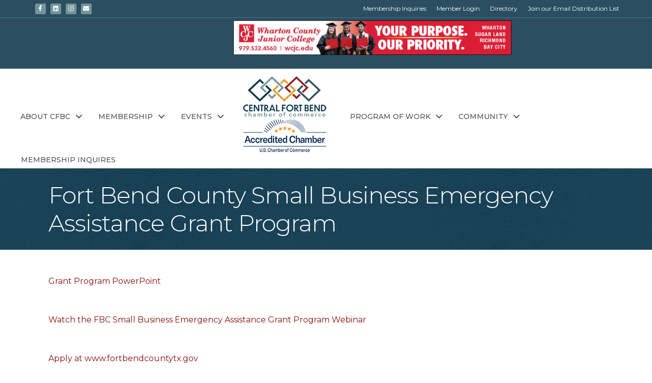

--- FILE ---
content_type: text/html
request_url: https://www.cfbca.org/fort-bend-county-small-business-emergency-assistance-grant-program/
body_size: 57268
content:
<!DOCTYPE html><html lang="en-US"><head><meta charset="UTF-8" /><meta name="viewport" content="width=device-width, initial-scale=1.0" /><meta http-equiv="X-UA-Compatible" content="IE=edge" /><link rel="profile" href="http://gmpg.org/xfn/11" /><link rel="pingback" href="https://www.cfbca.org/xmlrpc.php" /> <!--[if lt IE 9]> <script src="https://www.cfbca.org/wp-content/themes/bb-theme/js/html5shiv.js"></script> <script src="https://www.cfbca.org/wp-content/themes/bb-theme/js/respond.min.js"></script> <![endif]--> <script data-cfasync="false" data-no-defer="1">var ewww_webp_supported=!1;function check_webp_feature(A,e){var w;e=void 0!==e?e:function(){},ewww_webp_supported?e(ewww_webp_supported):((w=new Image).onload=function(){ewww_webp_supported=0<w.width&&0<w.height,e&&e(ewww_webp_supported)},w.onerror=function(){e&&e(!1)},w.src="data:image/webp;base64,"+{alpha:"UklGRkoAAABXRUJQVlA4WAoAAAAQAAAAAAAAAAAAQUxQSAwAAAARBxAR/Q9ERP8DAABWUDggGAAAABQBAJ0BKgEAAQAAAP4AAA3AAP7mtQAAAA=="}[A])}check_webp_feature("alpha");</script><script data-cfasync="false" data-no-defer="1">var Arrive=function(c,w){"use strict";if(c.MutationObserver&&"undefined"!=typeof HTMLElement){var r,a=0,u=(r=HTMLElement.prototype.matches||HTMLElement.prototype.webkitMatchesSelector||HTMLElement.prototype.mozMatchesSelector||HTMLElement.prototype.msMatchesSelector,{matchesSelector:function(e,t){return e instanceof HTMLElement&&r.call(e,t)},addMethod:function(e,t,r){var a=e[t];e[t]=function(){return r.length==arguments.length?r.apply(this,arguments):"function"==typeof a?a.apply(this,arguments):void 0}},callCallbacks:function(e,t){t&&t.options.onceOnly&&1==t.firedElems.length&&(e=[e[0]]);for(var r,a=0;r=e[a];a++)r&&r.callback&&r.callback.call(r.elem,r.elem);t&&t.options.onceOnly&&1==t.firedElems.length&&t.me.unbindEventWithSelectorAndCallback.call(t.target,t.selector,t.callback)},checkChildNodesRecursively:function(e,t,r,a){for(var i,n=0;i=e[n];n++)r(i,t,a)&&a.push({callback:t.callback,elem:i}),0<i.childNodes.length&&u.checkChildNodesRecursively(i.childNodes,t,r,a)},mergeArrays:function(e,t){var r,a={};for(r in e)e.hasOwnProperty(r)&&(a[r]=e[r]);for(r in t)t.hasOwnProperty(r)&&(a[r]=t[r]);return a},toElementsArray:function(e){return e=void 0!==e&&("number"!=typeof e.length||e===c)?[e]:e}}),e=(l.prototype.addEvent=function(e,t,r,a){a={target:e,selector:t,options:r,callback:a,firedElems:[]};return this._beforeAdding&&this._beforeAdding(a),this._eventsBucket.push(a),a},l.prototype.removeEvent=function(e){for(var t,r=this._eventsBucket.length-1;t=this._eventsBucket[r];r--)e(t)&&(this._beforeRemoving&&this._beforeRemoving(t),(t=this._eventsBucket.splice(r,1))&&t.length&&(t[0].callback=null))},l.prototype.beforeAdding=function(e){this._beforeAdding=e},l.prototype.beforeRemoving=function(e){this._beforeRemoving=e},l),t=function(i,n){var o=new e,l=this,s={fireOnAttributesModification:!1};return o.beforeAdding(function(t){var e=t.target;e!==c.document&&e!==c||(e=document.getElementsByTagName("html")[0]);var r=new MutationObserver(function(e){n.call(this,e,t)}),a=i(t.options);r.observe(e,a),t.observer=r,t.me=l}),o.beforeRemoving(function(e){e.observer.disconnect()}),this.bindEvent=function(e,t,r){t=u.mergeArrays(s,t);for(var a=u.toElementsArray(this),i=0;i<a.length;i++)o.addEvent(a[i],e,t,r)},this.unbindEvent=function(){var r=u.toElementsArray(this);o.removeEvent(function(e){for(var t=0;t<r.length;t++)if(this===w||e.target===r[t])return!0;return!1})},this.unbindEventWithSelectorOrCallback=function(r){var a=u.toElementsArray(this),i=r,e="function"==typeof r?function(e){for(var t=0;t<a.length;t++)if((this===w||e.target===a[t])&&e.callback===i)return!0;return!1}:function(e){for(var t=0;t<a.length;t++)if((this===w||e.target===a[t])&&e.selector===r)return!0;return!1};o.removeEvent(e)},this.unbindEventWithSelectorAndCallback=function(r,a){var i=u.toElementsArray(this);o.removeEvent(function(e){for(var t=0;t<i.length;t++)if((this===w||e.target===i[t])&&e.selector===r&&e.callback===a)return!0;return!1})},this},i=new function(){var s={fireOnAttributesModification:!1,onceOnly:!1,existing:!1};function n(e,t,r){return!(!u.matchesSelector(e,t.selector)||(e._id===w&&(e._id=a++),-1!=t.firedElems.indexOf(e._id)))&&(t.firedElems.push(e._id),!0)}var c=(i=new t(function(e){var t={attributes:!1,childList:!0,subtree:!0};return e.fireOnAttributesModification&&(t.attributes=!0),t},function(e,i){e.forEach(function(e){var t=e.addedNodes,r=e.target,a=[];null!==t&&0<t.length?u.checkChildNodesRecursively(t,i,n,a):"attributes"===e.type&&n(r,i)&&a.push({callback:i.callback,elem:r}),u.callCallbacks(a,i)})})).bindEvent;return i.bindEvent=function(e,t,r){t=void 0===r?(r=t,s):u.mergeArrays(s,t);var a=u.toElementsArray(this);if(t.existing){for(var i=[],n=0;n<a.length;n++)for(var o=a[n].querySelectorAll(e),l=0;l<o.length;l++)i.push({callback:r,elem:o[l]});if(t.onceOnly&&i.length)return r.call(i[0].elem,i[0].elem);setTimeout(u.callCallbacks,1,i)}c.call(this,e,t,r)},i},o=new function(){var a={};function i(e,t){return u.matchesSelector(e,t.selector)}var n=(o=new t(function(){return{childList:!0,subtree:!0}},function(e,r){e.forEach(function(e){var t=e.removedNodes,e=[];null!==t&&0<t.length&&u.checkChildNodesRecursively(t,r,i,e),u.callCallbacks(e,r)})})).bindEvent;return o.bindEvent=function(e,t,r){t=void 0===r?(r=t,a):u.mergeArrays(a,t),n.call(this,e,t,r)},o};d(HTMLElement.prototype),d(NodeList.prototype),d(HTMLCollection.prototype),d(HTMLDocument.prototype),d(Window.prototype);var n={};return s(i,n,"unbindAllArrive"),s(o,n,"unbindAllLeave"),n}function l(){this._eventsBucket=[],this._beforeAdding=null,this._beforeRemoving=null}function s(e,t,r){u.addMethod(t,r,e.unbindEvent),u.addMethod(t,r,e.unbindEventWithSelectorOrCallback),u.addMethod(t,r,e.unbindEventWithSelectorAndCallback)}function d(e){e.arrive=i.bindEvent,s(i,e,"unbindArrive"),e.leave=o.bindEvent,s(o,e,"unbindLeave")}}(window,void 0),ewww_webp_supported=!1;function check_webp_feature(e,t){var r;ewww_webp_supported?t(ewww_webp_supported):((r=new Image).onload=function(){ewww_webp_supported=0<r.width&&0<r.height,t(ewww_webp_supported)},r.onerror=function(){t(!1)},r.src="data:image/webp;base64,"+{alpha:"UklGRkoAAABXRUJQVlA4WAoAAAAQAAAAAAAAAAAAQUxQSAwAAAARBxAR/Q9ERP8DAABWUDggGAAAABQBAJ0BKgEAAQAAAP4AAA3AAP7mtQAAAA==",animation:"UklGRlIAAABXRUJQVlA4WAoAAAASAAAAAAAAAAAAQU5JTQYAAAD/////AABBTk1GJgAAAAAAAAAAAAAAAAAAAGQAAABWUDhMDQAAAC8AAAAQBxAREYiI/gcA"}[e])}function ewwwLoadImages(e){if(e){for(var t=document.querySelectorAll(".batch-image img, .image-wrapper a, .ngg-pro-masonry-item a, .ngg-galleria-offscreen-seo-wrapper a"),r=0,a=t.length;r<a;r++)ewwwAttr(t[r],"data-src",t[r].getAttribute("data-webp")),ewwwAttr(t[r],"data-thumbnail",t[r].getAttribute("data-webp-thumbnail"));for(var i=document.querySelectorAll(".rev_slider ul li"),r=0,a=i.length;r<a;r++){ewwwAttr(i[r],"data-thumb",i[r].getAttribute("data-webp-thumb"));for(var n=1;n<11;)ewwwAttr(i[r],"data-param"+n,i[r].getAttribute("data-webp-param"+n)),n++}for(r=0,a=(i=document.querySelectorAll(".rev_slider img")).length;r<a;r++)ewwwAttr(i[r],"data-lazyload",i[r].getAttribute("data-webp-lazyload"));for(var o=document.querySelectorAll("div.woocommerce-product-gallery__image"),r=0,a=o.length;r<a;r++)ewwwAttr(o[r],"data-thumb",o[r].getAttribute("data-webp-thumb"))}for(var l=document.querySelectorAll("video"),r=0,a=l.length;r<a;r++)ewwwAttr(l[r],"poster",e?l[r].getAttribute("data-poster-webp"):l[r].getAttribute("data-poster-image"));for(var s,c=document.querySelectorAll("img.ewww_webp_lazy_load"),r=0,a=c.length;r<a;r++)e&&(ewwwAttr(c[r],"data-lazy-srcset",c[r].getAttribute("data-lazy-srcset-webp")),ewwwAttr(c[r],"data-srcset",c[r].getAttribute("data-srcset-webp")),ewwwAttr(c[r],"data-lazy-src",c[r].getAttribute("data-lazy-src-webp")),ewwwAttr(c[r],"data-src",c[r].getAttribute("data-src-webp")),ewwwAttr(c[r],"data-orig-file",c[r].getAttribute("data-webp-orig-file")),ewwwAttr(c[r],"data-medium-file",c[r].getAttribute("data-webp-medium-file")),ewwwAttr(c[r],"data-large-file",c[r].getAttribute("data-webp-large-file")),null!=(s=c[r].getAttribute("srcset"))&&!1!==s&&s.includes("R0lGOD")&&ewwwAttr(c[r],"src",c[r].getAttribute("data-lazy-src-webp"))),c[r].className=c[r].className.replace(/\bewww_webp_lazy_load\b/,"");for(var w=document.querySelectorAll(".ewww_webp"),r=0,a=w.length;r<a;r++)e?(ewwwAttr(w[r],"srcset",w[r].getAttribute("data-srcset-webp")),ewwwAttr(w[r],"src",w[r].getAttribute("data-src-webp")),ewwwAttr(w[r],"data-orig-file",w[r].getAttribute("data-webp-orig-file")),ewwwAttr(w[r],"data-medium-file",w[r].getAttribute("data-webp-medium-file")),ewwwAttr(w[r],"data-large-file",w[r].getAttribute("data-webp-large-file")),ewwwAttr(w[r],"data-large_image",w[r].getAttribute("data-webp-large_image")),ewwwAttr(w[r],"data-src",w[r].getAttribute("data-webp-src"))):(ewwwAttr(w[r],"srcset",w[r].getAttribute("data-srcset-img")),ewwwAttr(w[r],"src",w[r].getAttribute("data-src-img"))),w[r].className=w[r].className.replace(/\bewww_webp\b/,"ewww_webp_loaded");window.jQuery&&jQuery.fn.isotope&&jQuery.fn.imagesLoaded&&(jQuery(".fusion-posts-container-infinite").imagesLoaded(function(){jQuery(".fusion-posts-container-infinite").hasClass("isotope")&&jQuery(".fusion-posts-container-infinite").isotope()}),jQuery(".fusion-portfolio:not(.fusion-recent-works) .fusion-portfolio-wrapper").imagesLoaded(function(){jQuery(".fusion-portfolio:not(.fusion-recent-works) .fusion-portfolio-wrapper").isotope()}))}function ewwwWebPInit(e){ewwwLoadImages(e),ewwwNggLoadGalleries(e),document.arrive(".ewww_webp",function(){ewwwLoadImages(e)}),document.arrive(".ewww_webp_lazy_load",function(){ewwwLoadImages(e)}),document.arrive("videos",function(){ewwwLoadImages(e)}),"loading"==document.readyState?document.addEventListener("DOMContentLoaded",ewwwJSONParserInit):("undefined"!=typeof galleries&&ewwwNggParseGalleries(e),ewwwWooParseVariations(e))}function ewwwAttr(e,t,r){null!=r&&!1!==r&&e.setAttribute(t,r)}function ewwwJSONParserInit(){"undefined"!=typeof galleries&&check_webp_feature("alpha",ewwwNggParseGalleries),check_webp_feature("alpha",ewwwWooParseVariations)}function ewwwWooParseVariations(e){if(e)for(var t=document.querySelectorAll("form.variations_form"),r=0,a=t.length;r<a;r++){var i=t[r].getAttribute("data-product_variations"),n=!1;try{for(var o in i=JSON.parse(i))void 0!==i[o]&&void 0!==i[o].image&&(void 0!==i[o].image.src_webp&&(i[o].image.src=i[o].image.src_webp,n=!0),void 0!==i[o].image.srcset_webp&&(i[o].image.srcset=i[o].image.srcset_webp,n=!0),void 0!==i[o].image.full_src_webp&&(i[o].image.full_src=i[o].image.full_src_webp,n=!0),void 0!==i[o].image.gallery_thumbnail_src_webp&&(i[o].image.gallery_thumbnail_src=i[o].image.gallery_thumbnail_src_webp,n=!0),void 0!==i[o].image.thumb_src_webp&&(i[o].image.thumb_src=i[o].image.thumb_src_webp,n=!0));n&&ewwwAttr(t[r],"data-product_variations",JSON.stringify(i))}catch(e){}}}function ewwwNggParseGalleries(e){if(e)for(var t in galleries){var r=galleries[t];galleries[t].images_list=ewwwNggParseImageList(r.images_list)}}function ewwwNggLoadGalleries(e){e&&document.addEventListener("ngg.galleria.themeadded",function(e,t){window.ngg_galleria._create_backup=window.ngg_galleria.create,window.ngg_galleria.create=function(e,t){var r=$(e).data("id");return galleries["gallery_"+r].images_list=ewwwNggParseImageList(galleries["gallery_"+r].images_list),window.ngg_galleria._create_backup(e,t)}})}function ewwwNggParseImageList(e){for(var t in e){var r=e[t];if(void 0!==r["image-webp"]&&(e[t].image=r["image-webp"],delete e[t]["image-webp"]),void 0!==r["thumb-webp"]&&(e[t].thumb=r["thumb-webp"],delete e[t]["thumb-webp"]),void 0!==r.full_image_webp&&(e[t].full_image=r.full_image_webp,delete e[t].full_image_webp),void 0!==r.srcsets)for(var a in r.srcsets)nggSrcset=r.srcsets[a],void 0!==r.srcsets[a+"-webp"]&&(e[t].srcsets[a]=r.srcsets[a+"-webp"],delete e[t].srcsets[a+"-webp"]);if(void 0!==r.full_srcsets)for(var i in r.full_srcsets)nggFSrcset=r.full_srcsets[i],void 0!==r.full_srcsets[i+"-webp"]&&(e[t].full_srcsets[i]=r.full_srcsets[i+"-webp"],delete e[t].full_srcsets[i+"-webp"])}return e}check_webp_feature("alpha",ewwwWebPInit);</script><meta name='robots' content='index, follow, max-image-preview:large, max-snippet:-1, max-video-preview:-1' /><link media="all" href="https://www.cfbca.org/wp-content/cache/autoptimize/1450/css/autoptimize_1d8bf87214122ab8990a2653374dae21.css" rel="stylesheet"><title>Fort Bend County Small Business Emergency Assistance Grant Program - Central Fort Bend Chamber</title><link rel="canonical" href="https://www.cfbca.org/fort-bend-county-small-business-emergency-assistance-grant-program/" /><meta property="og:locale" content="en_US" /><meta property="og:type" content="article" /><meta property="og:title" content="Fort Bend County Small Business Emergency Assistance Grant Program" /><meta property="og:description" content="Watch the FBC Small Business Emergency Assistance Grant Program Webinar Apply at www.fortbendcountytx.gov" /><meta property="og:url" content="https://www.cfbca.org/fort-bend-county-small-business-emergency-assistance-grant-program/" /><meta property="og:site_name" content="Central Fort Bend Chamber" /><meta property="article:modified_time" content="2021-11-24T15:25:41+00:00" /><meta name="twitter:card" content="summary_large_image" /> <script type="application/ld+json" class="yoast-schema-graph">{"@context":"https://schema.org","@graph":[{"@type":"WebSite","@id":"https://www.cfbca.org/#website","url":"https://www.cfbca.org/","name":"Central Fort Bend Chamber","description":"","potentialAction":[{"@type":"SearchAction","target":{"@type":"EntryPoint","urlTemplate":"https://www.cfbca.org/?s={search_term_string}"},"query-input":"required name=search_term_string"}],"inLanguage":"en-US"},{"@type":"WebPage","@id":"https://www.cfbca.org/fort-bend-county-small-business-emergency-assistance-grant-program/#webpage","url":"https://www.cfbca.org/fort-bend-county-small-business-emergency-assistance-grant-program/","name":"Fort Bend County Small Business Emergency Assistance Grant Program - Central Fort Bend Chamber","isPartOf":{"@id":"https://www.cfbca.org/#website"},"datePublished":"2021-11-24T15:22:17+00:00","dateModified":"2021-11-24T15:25:41+00:00","breadcrumb":{"@id":"https://www.cfbca.org/fort-bend-county-small-business-emergency-assistance-grant-program/#breadcrumb"},"inLanguage":"en-US","potentialAction":[{"@type":"ReadAction","target":["https://www.cfbca.org/fort-bend-county-small-business-emergency-assistance-grant-program/"]}]},{"@type":"BreadcrumbList","@id":"https://www.cfbca.org/fort-bend-county-small-business-emergency-assistance-grant-program/#breadcrumb","itemListElement":[{"@type":"ListItem","position":1,"name":"Home","item":"https://www.cfbca.org/"},{"@type":"ListItem","position":2,"name":"Fort Bend County Small Business Emergency Assistance Grant Program"}]}]}</script> <link rel='dns-prefetch' href='//www.cfbca.org' /><link rel='dns-prefetch' href='//use.fontawesome.com' /><link rel='dns-prefetch' href='//fonts.googleapis.com' /><link href='https://fonts.gstatic.com' crossorigin rel='preconnect' /><link rel="alternate" type="application/rss+xml" title="Central Fort Bend Chamber &raquo; Feed" href="https://www.cfbca.org/feed/" /><link rel="alternate" type="application/rss+xml" title="Central Fort Bend Chamber &raquo; Comments Feed" href="https://www.cfbca.org/comments/feed/" /><link rel="preload" href="https://www.cfbca.org/wp-content/plugins/bb-plugin/fonts/fontawesome/5.15.4/webfonts/fa-solid-900.woff2" as="font" type="font/woff2" crossorigin="anonymous"> <script defer src="[data-uri]"></script> <style>img.wp-smiley,
img.emoji {
	display: inline !important;
	border: none !important;
	box-shadow: none !important;
	height: 1em !important;
	width: 1em !important;
	margin: 0 0.07em !important;
	vertical-align: -0.1em !important;
	background: none !important;
	padding: 0 !important;
}</style><style id='wp-block-library-theme-inline-css'>.wp-block-audio figcaption{color:#555;font-size:13px;text-align:center}.is-dark-theme .wp-block-audio figcaption{color:hsla(0,0%,100%,.65)}.wp-block-audio{margin:0 0 1em}.wp-block-code{border:1px solid #ccc;border-radius:4px;font-family:Menlo,Consolas,monaco,monospace;padding:.8em 1em}.wp-block-embed figcaption{color:#555;font-size:13px;text-align:center}.is-dark-theme .wp-block-embed figcaption{color:hsla(0,0%,100%,.65)}.wp-block-embed{margin:0 0 1em}.blocks-gallery-caption{color:#555;font-size:13px;text-align:center}.is-dark-theme .blocks-gallery-caption{color:hsla(0,0%,100%,.65)}.wp-block-image figcaption{color:#555;font-size:13px;text-align:center}.is-dark-theme .wp-block-image figcaption{color:hsla(0,0%,100%,.65)}.wp-block-image{margin:0 0 1em}.wp-block-pullquote{border-top:4px solid;border-bottom:4px solid;margin-bottom:1.75em;color:currentColor}.wp-block-pullquote__citation,.wp-block-pullquote cite,.wp-block-pullquote footer{color:currentColor;text-transform:uppercase;font-size:.8125em;font-style:normal}.wp-block-quote{border-left:.25em solid;margin:0 0 1.75em;padding-left:1em}.wp-block-quote cite,.wp-block-quote footer{color:currentColor;font-size:.8125em;position:relative;font-style:normal}.wp-block-quote.has-text-align-right{border-left:none;border-right:.25em solid;padding-left:0;padding-right:1em}.wp-block-quote.has-text-align-center{border:none;padding-left:0}.wp-block-quote.is-large,.wp-block-quote.is-style-large,.wp-block-quote.is-style-plain{border:none}.wp-block-search .wp-block-search__label{font-weight:700}.wp-block-search__button{border:1px solid #ccc;padding:.375em .625em}:where(.wp-block-group.has-background){padding:1.25em 2.375em}.wp-block-separator.has-css-opacity{opacity:.4}.wp-block-separator{border:none;border-bottom:2px solid;margin-left:auto;margin-right:auto}.wp-block-separator.has-alpha-channel-opacity{opacity:1}.wp-block-separator:not(.is-style-wide):not(.is-style-dots){width:100px}.wp-block-separator.has-background:not(.is-style-dots){border-bottom:none;height:1px}.wp-block-separator.has-background:not(.is-style-wide):not(.is-style-dots){height:2px}.wp-block-table{margin:"0 0 1em 0"}.wp-block-table thead{border-bottom:3px solid}.wp-block-table tfoot{border-top:3px solid}.wp-block-table td,.wp-block-table th{word-break:normal}.wp-block-table figcaption{color:#555;font-size:13px;text-align:center}.is-dark-theme .wp-block-table figcaption{color:hsla(0,0%,100%,.65)}.wp-block-video figcaption{color:#555;font-size:13px;text-align:center}.is-dark-theme .wp-block-video figcaption{color:hsla(0,0%,100%,.65)}.wp-block-video{margin:0 0 1em}.wp-block-template-part.has-background{padding:1.25em 2.375em;margin-top:0;margin-bottom:0}</style><style id='global-styles-inline-css'>body{--wp--preset--color--black: #000000;--wp--preset--color--cyan-bluish-gray: #abb8c3;--wp--preset--color--white: #ffffff;--wp--preset--color--pale-pink: #f78da7;--wp--preset--color--vivid-red: #cf2e2e;--wp--preset--color--luminous-vivid-orange: #ff6900;--wp--preset--color--luminous-vivid-amber: #fcb900;--wp--preset--color--light-green-cyan: #7bdcb5;--wp--preset--color--vivid-green-cyan: #00d084;--wp--preset--color--pale-cyan-blue: #8ed1fc;--wp--preset--color--vivid-cyan-blue: #0693e3;--wp--preset--color--vivid-purple: #9b51e0;--wp--preset--gradient--vivid-cyan-blue-to-vivid-purple: linear-gradient(135deg,rgba(6,147,227,1) 0%,rgb(155,81,224) 100%);--wp--preset--gradient--light-green-cyan-to-vivid-green-cyan: linear-gradient(135deg,rgb(122,220,180) 0%,rgb(0,208,130) 100%);--wp--preset--gradient--luminous-vivid-amber-to-luminous-vivid-orange: linear-gradient(135deg,rgba(252,185,0,1) 0%,rgba(255,105,0,1) 100%);--wp--preset--gradient--luminous-vivid-orange-to-vivid-red: linear-gradient(135deg,rgba(255,105,0,1) 0%,rgb(207,46,46) 100%);--wp--preset--gradient--very-light-gray-to-cyan-bluish-gray: linear-gradient(135deg,rgb(238,238,238) 0%,rgb(169,184,195) 100%);--wp--preset--gradient--cool-to-warm-spectrum: linear-gradient(135deg,rgb(74,234,220) 0%,rgb(151,120,209) 20%,rgb(207,42,186) 40%,rgb(238,44,130) 60%,rgb(251,105,98) 80%,rgb(254,248,76) 100%);--wp--preset--gradient--blush-light-purple: linear-gradient(135deg,rgb(255,206,236) 0%,rgb(152,150,240) 100%);--wp--preset--gradient--blush-bordeaux: linear-gradient(135deg,rgb(254,205,165) 0%,rgb(254,45,45) 50%,rgb(107,0,62) 100%);--wp--preset--gradient--luminous-dusk: linear-gradient(135deg,rgb(255,203,112) 0%,rgb(199,81,192) 50%,rgb(65,88,208) 100%);--wp--preset--gradient--pale-ocean: linear-gradient(135deg,rgb(255,245,203) 0%,rgb(182,227,212) 50%,rgb(51,167,181) 100%);--wp--preset--gradient--electric-grass: linear-gradient(135deg,rgb(202,248,128) 0%,rgb(113,206,126) 100%);--wp--preset--gradient--midnight: linear-gradient(135deg,rgb(2,3,129) 0%,rgb(40,116,252) 100%);--wp--preset--duotone--dark-grayscale: url('#wp-duotone-dark-grayscale');--wp--preset--duotone--grayscale: url('#wp-duotone-grayscale');--wp--preset--duotone--purple-yellow: url('#wp-duotone-purple-yellow');--wp--preset--duotone--blue-red: url('#wp-duotone-blue-red');--wp--preset--duotone--midnight: url('#wp-duotone-midnight');--wp--preset--duotone--magenta-yellow: url('#wp-duotone-magenta-yellow');--wp--preset--duotone--purple-green: url('#wp-duotone-purple-green');--wp--preset--duotone--blue-orange: url('#wp-duotone-blue-orange');--wp--preset--font-size--small: 13px;--wp--preset--font-size--medium: 20px;--wp--preset--font-size--large: 36px;--wp--preset--font-size--x-large: 42px;--wp--preset--spacing--20: 0.44rem;--wp--preset--spacing--30: 0.67rem;--wp--preset--spacing--40: 1rem;--wp--preset--spacing--50: 1.5rem;--wp--preset--spacing--60: 2.25rem;--wp--preset--spacing--70: 3.38rem;--wp--preset--spacing--80: 5.06rem;}:where(.is-layout-flex){gap: 0.5em;}body .is-layout-flow > .alignleft{float: left;margin-inline-start: 0;margin-inline-end: 2em;}body .is-layout-flow > .alignright{float: right;margin-inline-start: 2em;margin-inline-end: 0;}body .is-layout-flow > .aligncenter{margin-left: auto !important;margin-right: auto !important;}body .is-layout-constrained > .alignleft{float: left;margin-inline-start: 0;margin-inline-end: 2em;}body .is-layout-constrained > .alignright{float: right;margin-inline-start: 2em;margin-inline-end: 0;}body .is-layout-constrained > .aligncenter{margin-left: auto !important;margin-right: auto !important;}body .is-layout-constrained > :where(:not(.alignleft):not(.alignright):not(.alignfull)){max-width: var(--wp--style--global--content-size);margin-left: auto !important;margin-right: auto !important;}body .is-layout-constrained > .alignwide{max-width: var(--wp--style--global--wide-size);}body .is-layout-flex{display: flex;}body .is-layout-flex{flex-wrap: wrap;align-items: center;}body .is-layout-flex > *{margin: 0;}:where(.wp-block-columns.is-layout-flex){gap: 2em;}.has-black-color{color: var(--wp--preset--color--black) !important;}.has-cyan-bluish-gray-color{color: var(--wp--preset--color--cyan-bluish-gray) !important;}.has-white-color{color: var(--wp--preset--color--white) !important;}.has-pale-pink-color{color: var(--wp--preset--color--pale-pink) !important;}.has-vivid-red-color{color: var(--wp--preset--color--vivid-red) !important;}.has-luminous-vivid-orange-color{color: var(--wp--preset--color--luminous-vivid-orange) !important;}.has-luminous-vivid-amber-color{color: var(--wp--preset--color--luminous-vivid-amber) !important;}.has-light-green-cyan-color{color: var(--wp--preset--color--light-green-cyan) !important;}.has-vivid-green-cyan-color{color: var(--wp--preset--color--vivid-green-cyan) !important;}.has-pale-cyan-blue-color{color: var(--wp--preset--color--pale-cyan-blue) !important;}.has-vivid-cyan-blue-color{color: var(--wp--preset--color--vivid-cyan-blue) !important;}.has-vivid-purple-color{color: var(--wp--preset--color--vivid-purple) !important;}.has-black-background-color{background-color: var(--wp--preset--color--black) !important;}.has-cyan-bluish-gray-background-color{background-color: var(--wp--preset--color--cyan-bluish-gray) !important;}.has-white-background-color{background-color: var(--wp--preset--color--white) !important;}.has-pale-pink-background-color{background-color: var(--wp--preset--color--pale-pink) !important;}.has-vivid-red-background-color{background-color: var(--wp--preset--color--vivid-red) !important;}.has-luminous-vivid-orange-background-color{background-color: var(--wp--preset--color--luminous-vivid-orange) !important;}.has-luminous-vivid-amber-background-color{background-color: var(--wp--preset--color--luminous-vivid-amber) !important;}.has-light-green-cyan-background-color{background-color: var(--wp--preset--color--light-green-cyan) !important;}.has-vivid-green-cyan-background-color{background-color: var(--wp--preset--color--vivid-green-cyan) !important;}.has-pale-cyan-blue-background-color{background-color: var(--wp--preset--color--pale-cyan-blue) !important;}.has-vivid-cyan-blue-background-color{background-color: var(--wp--preset--color--vivid-cyan-blue) !important;}.has-vivid-purple-background-color{background-color: var(--wp--preset--color--vivid-purple) !important;}.has-black-border-color{border-color: var(--wp--preset--color--black) !important;}.has-cyan-bluish-gray-border-color{border-color: var(--wp--preset--color--cyan-bluish-gray) !important;}.has-white-border-color{border-color: var(--wp--preset--color--white) !important;}.has-pale-pink-border-color{border-color: var(--wp--preset--color--pale-pink) !important;}.has-vivid-red-border-color{border-color: var(--wp--preset--color--vivid-red) !important;}.has-luminous-vivid-orange-border-color{border-color: var(--wp--preset--color--luminous-vivid-orange) !important;}.has-luminous-vivid-amber-border-color{border-color: var(--wp--preset--color--luminous-vivid-amber) !important;}.has-light-green-cyan-border-color{border-color: var(--wp--preset--color--light-green-cyan) !important;}.has-vivid-green-cyan-border-color{border-color: var(--wp--preset--color--vivid-green-cyan) !important;}.has-pale-cyan-blue-border-color{border-color: var(--wp--preset--color--pale-cyan-blue) !important;}.has-vivid-cyan-blue-border-color{border-color: var(--wp--preset--color--vivid-cyan-blue) !important;}.has-vivid-purple-border-color{border-color: var(--wp--preset--color--vivid-purple) !important;}.has-vivid-cyan-blue-to-vivid-purple-gradient-background{background: var(--wp--preset--gradient--vivid-cyan-blue-to-vivid-purple) !important;}.has-light-green-cyan-to-vivid-green-cyan-gradient-background{background: var(--wp--preset--gradient--light-green-cyan-to-vivid-green-cyan) !important;}.has-luminous-vivid-amber-to-luminous-vivid-orange-gradient-background{background: var(--wp--preset--gradient--luminous-vivid-amber-to-luminous-vivid-orange) !important;}.has-luminous-vivid-orange-to-vivid-red-gradient-background{background: var(--wp--preset--gradient--luminous-vivid-orange-to-vivid-red) !important;}.has-very-light-gray-to-cyan-bluish-gray-gradient-background{background: var(--wp--preset--gradient--very-light-gray-to-cyan-bluish-gray) !important;}.has-cool-to-warm-spectrum-gradient-background{background: var(--wp--preset--gradient--cool-to-warm-spectrum) !important;}.has-blush-light-purple-gradient-background{background: var(--wp--preset--gradient--blush-light-purple) !important;}.has-blush-bordeaux-gradient-background{background: var(--wp--preset--gradient--blush-bordeaux) !important;}.has-luminous-dusk-gradient-background{background: var(--wp--preset--gradient--luminous-dusk) !important;}.has-pale-ocean-gradient-background{background: var(--wp--preset--gradient--pale-ocean) !important;}.has-electric-grass-gradient-background{background: var(--wp--preset--gradient--electric-grass) !important;}.has-midnight-gradient-background{background: var(--wp--preset--gradient--midnight) !important;}.has-small-font-size{font-size: var(--wp--preset--font-size--small) !important;}.has-medium-font-size{font-size: var(--wp--preset--font-size--medium) !important;}.has-large-font-size{font-size: var(--wp--preset--font-size--large) !important;}.has-x-large-font-size{font-size: var(--wp--preset--font-size--x-large) !important;}
.wp-block-navigation a:where(:not(.wp-element-button)){color: inherit;}
:where(.wp-block-columns.is-layout-flex){gap: 2em;}
.wp-block-pullquote{font-size: 1.5em;line-height: 1.6;}</style><style id='fl-builder-layout-56000-inline-css'>.fl-builder-content *,.fl-builder-content *:before,.fl-builder-content *:after {-webkit-box-sizing: border-box;-moz-box-sizing: border-box;box-sizing: border-box;}.fl-row:before,.fl-row:after,.fl-row-content:before,.fl-row-content:after,.fl-col-group:before,.fl-col-group:after,.fl-col:before,.fl-col:after,.fl-module:before,.fl-module:after,.fl-module-content:before,.fl-module-content:after {display: table;content: " ";}.fl-row:after,.fl-row-content:after,.fl-col-group:after,.fl-col:after,.fl-module:after,.fl-module-content:after {clear: both;}.fl-clear {clear: both;}.fl-clearfix:before,.fl-clearfix:after {display: table;content: " ";}.fl-clearfix:after {clear: both;}.sr-only {position: absolute;width: 1px;height: 1px;padding: 0;overflow: hidden;clip: rect(0,0,0,0);white-space: nowrap;border: 0;}.fl-visible-large,.fl-visible-large-medium,.fl-visible-medium,.fl-visible-medium-mobile,.fl-visible-mobile,.fl-col-group .fl-visible-medium.fl-col,.fl-col-group .fl-visible-medium-mobile.fl-col,.fl-col-group .fl-visible-mobile.fl-col {display: none;}.fl-row,.fl-row-content {margin-left: auto;margin-right: auto;min-width: 0;}.fl-row-content-wrap {position: relative;}.fl-builder-mobile .fl-row-bg-photo .fl-row-content-wrap {background-attachment: scroll;}.fl-row-bg-video,.fl-row-bg-video .fl-row-content,.fl-row-bg-embed,.fl-row-bg-embed .fl-row-content {position: relative;}.fl-row-bg-video .fl-bg-video,.fl-row-bg-embed .fl-bg-embed-code {bottom: 0;left: 0;overflow: hidden;position: absolute;right: 0;top: 0;}.fl-row-bg-video .fl-bg-video video,.fl-row-bg-embed .fl-bg-embed-code video {bottom: 0;left: 0px;max-width: none;position: absolute;right: 0;top: 0px;}.fl-row-bg-video .fl-bg-video video {min-width: 100%;min-height: 100%;width: auto;height: auto;}.fl-row-bg-video .fl-bg-video iframe,.fl-row-bg-embed .fl-bg-embed-code iframe {pointer-events: none;width: 100vw;height: 56.25vw; max-width: none;min-height: 100vh;min-width: 177.77vh; position: absolute;top: 50%;left: 50%;transform: translate(-50%, -50%);-ms-transform: translate(-50%, -50%); -webkit-transform: translate(-50%, -50%); }.fl-bg-video-fallback {background-position: 50% 50%;background-repeat: no-repeat;background-size: cover;bottom: 0px;left: 0px;position: absolute;right: 0px;top: 0px;}.fl-row-bg-slideshow,.fl-row-bg-slideshow .fl-row-content {position: relative;}.fl-row .fl-bg-slideshow {bottom: 0;left: 0;overflow: hidden;position: absolute;right: 0;top: 0;z-index: 0;}.fl-builder-edit .fl-row .fl-bg-slideshow * {bottom: 0;height: auto !important;left: 0;position: absolute !important;right: 0;top: 0;}.fl-row-bg-overlay .fl-row-content-wrap:after {border-radius: inherit;content: '';display: block;position: absolute;top: 0;right: 0;bottom: 0;left: 0;z-index: 0;}.fl-row-bg-overlay .fl-row-content {position: relative;z-index: 1;}.fl-row-custom-height .fl-row-content-wrap {display: -webkit-box;display: -webkit-flex;display: -ms-flexbox;display: flex;min-height: 100vh;}.fl-row-overlap-top .fl-row-content-wrap {display: -webkit-inline-box;display: -webkit-inline-flex;display: -moz-inline-box;display: -ms-inline-flexbox;display: inline-flex;width: 100%;}.fl-row-custom-height .fl-row-content-wrap {min-height: 0;}.fl-row-full-height .fl-row-content,.fl-row-custom-height .fl-row-content {-webkit-box-flex: 1 1 auto; -moz-box-flex: 1 1 auto;-webkit-flex: 1 1 auto;-ms-flex: 1 1 auto;flex: 1 1 auto;}.fl-row-full-height .fl-row-full-width.fl-row-content,.fl-row-custom-height .fl-row-full-width.fl-row-content {max-width: 100%;width: 100%;}.fl-builder-ie-11 .fl-row.fl-row-full-height:not(.fl-visible-medium):not(.fl-visible-medium-mobile):not(.fl-visible-mobile),.fl-builder-ie-11 .fl-row.fl-row-custom-height:not(.fl-visible-medium):not(.fl-visible-medium-mobile):not(.fl-visible-mobile) {display: flex;flex-direction: column;height: 100%;}.fl-builder-ie-11 .fl-row-full-height .fl-row-content-wrap,.fl-builder-ie-11 .fl-row-custom-height .fl-row-content-wrap {height: auto;}.fl-builder-ie-11 .fl-row-full-height .fl-row-content,.fl-builder-ie-11 .fl-row-custom-height .fl-row-content {flex: 0 0 auto;flex-basis: 100%;margin: 0;}.fl-builder-ie-11 .fl-row-full-height.fl-row-align-top .fl-row-content,.fl-builder-ie-11 .fl-row-full-height.fl-row-align-bottom .fl-row-content,.fl-builder-ie-11 .fl-row-custom-height.fl-row-align-top .fl-row-content,.fl-builder-ie-11 .fl-row-custom-height.fl-row-align-bottom .fl-row-content {margin: 0 auto;}.fl-builder-ie-11 .fl-row-full-height.fl-row-align-center .fl-col-group:not(.fl-col-group-equal-height),.fl-builder-ie-11 .fl-row-custom-height.fl-row-align-center .fl-col-group:not(.fl-col-group-equal-height) {display: flex;align-items: center;justify-content: center;-webkit-align-items: center;-webkit-box-align: center;-webkit-box-pack: center;-webkit-justify-content: center;-ms-flex-align: center;-ms-flex-pack: center;}.fl-row-full-height.fl-row-align-center .fl-row-content-wrap,.fl-row-custom-height.fl-row-align-center .fl-row-content-wrap {align-items: center;justify-content: center;-webkit-align-items: center;-webkit-box-align: center;-webkit-box-pack: center;-webkit-justify-content: center;-ms-flex-align: center;-ms-flex-pack: center;}.fl-row-full-height.fl-row-align-bottom .fl-row-content-wrap,.fl-row-custom-height.fl-row-align-bottom .fl-row-content-wrap {align-items: flex-end;justify-content: flex-end;-webkit-align-items: flex-end;-webkit-justify-content: flex-end;-webkit-box-align: end;-webkit-box-pack: end;-ms-flex-align: end;-ms-flex-pack: end;}.fl-builder-ie-11 .fl-row-full-height.fl-row-align-bottom .fl-row-content-wrap,.fl-builder-ie-11 .fl-row-custom-height.fl-row-align-bottom .fl-row-content-wrap {justify-content: flex-start;-webkit-justify-content: flex-start;}.fl-col-group-equal-height,.fl-col-group-equal-height .fl-col,.fl-col-group-equal-height .fl-col-content{display: -webkit-box;display: -webkit-flex;display: -ms-flexbox;display: flex;}.fl-col-group-equal-height{-webkit-flex-wrap: wrap;-ms-flex-wrap: wrap;flex-wrap: wrap;width: 100%;}.fl-col-group-equal-height.fl-col-group-has-child-loading {-webkit-flex-wrap: nowrap;-ms-flex-wrap: nowrap;flex-wrap: nowrap;}.fl-col-group-equal-height .fl-col,.fl-col-group-equal-height .fl-col-content{-webkit-box-flex: 1 1 auto; -moz-box-flex: 1 1 auto;-webkit-flex: 1 1 auto;-ms-flex: 1 1 auto;flex: 1 1 auto;}.fl-col-group-equal-height .fl-col-content{-webkit-box-orient: vertical; -webkit-box-direction: normal;-webkit-flex-direction: column;-ms-flex-direction: column;flex-direction: column; flex-shrink: 1; min-width: 1px; max-width: 100%;width: 100%;}.fl-col-group-equal-height:before,.fl-col-group-equal-height .fl-col:before,.fl-col-group-equal-height .fl-col-content:before,.fl-col-group-equal-height:after,.fl-col-group-equal-height .fl-col:after,.fl-col-group-equal-height .fl-col-content:after{content: none;}.fl-col-group-nested.fl-col-group-equal-height.fl-col-group-align-top .fl-col-content,.fl-col-group-equal-height.fl-col-group-align-top .fl-col-content {justify-content: flex-start;-webkit-justify-content: flex-start;}.fl-col-group-nested.fl-col-group-equal-height.fl-col-group-align-center .fl-col-content,.fl-col-group-equal-height.fl-col-group-align-center .fl-col-content {align-items: center;justify-content: center;-webkit-align-items: center;-webkit-box-align: center;-webkit-box-pack: center;-webkit-justify-content: center;-ms-flex-align: center;-ms-flex-pack: center;}.fl-col-group-nested.fl-col-group-equal-height.fl-col-group-align-bottom .fl-col-content,.fl-col-group-equal-height.fl-col-group-align-bottom .fl-col-content {justify-content: flex-end;-webkit-justify-content: flex-end;-webkit-box-align: end;-webkit-box-pack: end;-ms-flex-pack: end;}.fl-col-group-equal-height.fl-col-group-align-center .fl-module,.fl-col-group-equal-height.fl-col-group-align-center .fl-col-group {width: 100%;}.fl-builder-ie-11 .fl-col-group-equal-height,.fl-builder-ie-11 .fl-col-group-equal-height .fl-col,.fl-builder-ie-11 .fl-col-group-equal-height .fl-col-content,.fl-builder-ie-11 .fl-col-group-equal-height .fl-module,.fl-col-group-equal-height.fl-col-group-align-center .fl-col-group {min-height: 1px;}.fl-col {float: left;min-height: 1px;}.fl-col-bg-overlay .fl-col-content {position: relative;}.fl-col-bg-overlay .fl-col-content:after {border-radius: inherit;content: '';display: block;position: absolute;top: 0;right: 0;bottom: 0;left: 0;z-index: 0;}.fl-col-bg-overlay .fl-module {position: relative;z-index: 2;}.fl-module img {max-width: 100%;}.fl-builder-module-template {margin: 0 auto;max-width: 1100px;padding: 20px;}.fl-builder-content a.fl-button,.fl-builder-content a.fl-button:visited {border-radius: 4px;-moz-border-radius: 4px;-webkit-border-radius: 4px;display: inline-block;font-size: 16px;font-weight: normal;line-height: 18px;padding: 12px 24px;text-decoration: none;text-shadow: none;}.fl-builder-content .fl-button:hover {text-decoration: none;}.fl-builder-content .fl-button:active {position: relative;top: 1px;}.fl-builder-content .fl-button-width-full .fl-button {display: block;text-align: center;}.fl-builder-content .fl-button-width-custom .fl-button {display: inline-block;text-align: center;max-width: 100%;}.fl-builder-content .fl-button-left {text-align: left;}.fl-builder-content .fl-button-center {text-align: center;}.fl-builder-content .fl-button-right {text-align: right;}.fl-builder-content .fl-button i {font-size: 1.3em;height: auto;margin-right:8px;vertical-align: middle;width: auto;}.fl-builder-content .fl-button i.fl-button-icon-after {margin-left: 8px;margin-right: 0;}.fl-builder-content .fl-button-has-icon .fl-button-text {vertical-align: middle;}.fl-icon-wrap {display: inline-block;}.fl-icon {display: table-cell;vertical-align: middle;}.fl-icon a {text-decoration: none;}.fl-icon i {float: right;height: auto;width: auto;}.fl-icon i:before {border: none !important;height: auto;width: auto;}.fl-icon-text {display: table-cell;text-align: left;padding-left: 15px;vertical-align: middle;}.fl-icon-text-empty {display: none;}.fl-icon-text *:last-child {margin: 0 !important;padding: 0 !important;}.fl-icon-text a {text-decoration: none;}.fl-icon-text span {display: block;}.fl-icon-text span.mce-edit-focus {min-width: 1px;}.fl-photo {line-height: 0;position: relative;}.fl-photo-align-left {text-align: left;}.fl-photo-align-center {text-align: center;}.fl-photo-align-right {text-align: right;}.fl-photo-content {display: inline-block;line-height: 0;position: relative;max-width: 100%;}.fl-photo-img-svg {width: 100%;}.fl-photo-content img {display: inline;height: auto;max-width: 100%;}.fl-photo-crop-circle img {-webkit-border-radius: 100%;-moz-border-radius: 100%;border-radius: 100%;}.fl-photo-caption {font-size: 13px;line-height: 18px;overflow: hidden;text-overflow: ellipsis;}.fl-photo-caption-below {padding-bottom: 20px;padding-top: 10px;}.fl-photo-caption-hover {background: rgba(0,0,0,0.7);bottom: 0;color: #fff;left: 0;opacity: 0;filter: alpha(opacity = 0);padding: 10px 15px;position: absolute;right: 0;-webkit-transition:opacity 0.3s ease-in;-moz-transition:opacity 0.3s ease-in;transition:opacity 0.3s ease-in;}.fl-photo-content:hover .fl-photo-caption-hover {opacity: 100;filter: alpha(opacity = 100);}.fl-builder-pagination,.fl-builder-pagination-load-more {padding: 40px 0;}.fl-builder-pagination ul.page-numbers {list-style: none;margin: 0;padding: 0;text-align: center;}.fl-builder-pagination li {display: inline-block;list-style: none;margin: 0;padding: 0;}.fl-builder-pagination li a.page-numbers,.fl-builder-pagination li span.page-numbers {border: 1px solid #e6e6e6;display: inline-block;padding: 5px 10px;margin: 0 0 5px;}.fl-builder-pagination li a.page-numbers:hover,.fl-builder-pagination li span.current {background: #f5f5f5;text-decoration: none;}.fl-slideshow,.fl-slideshow * {-webkit-box-sizing: content-box;-moz-box-sizing: content-box;box-sizing: content-box;}.fl-slideshow .fl-slideshow-image img {max-width: none !important;}.fl-slideshow-social {line-height: 0 !important;}.fl-slideshow-social * {margin: 0 !important;}.fl-builder-content .bx-wrapper .bx-viewport {background: transparent;border: none;box-shadow: none;-moz-box-shadow: none;-webkit-box-shadow: none;left: 0;}.mfp-wrap button.mfp-arrow,.mfp-wrap button.mfp-arrow:active,.mfp-wrap button.mfp-arrow:hover,.mfp-wrap button.mfp-arrow:focus {background: transparent !important;border: none !important;outline: none;position: absolute;top: 50%;box-shadow: none !important;-moz-box-shadow: none !important;-webkit-box-shadow: none !important;}.mfp-wrap .mfp-close,.mfp-wrap .mfp-close:active,.mfp-wrap .mfp-close:hover,.mfp-wrap .mfp-close:focus {background: transparent !important;border: none !important;outline: none;position: absolute;top: 0;box-shadow: none !important;-moz-box-shadow: none !important;-webkit-box-shadow: none !important;}.admin-bar .mfp-wrap .mfp-close,.admin-bar .mfp-wrap .mfp-close:active,.admin-bar .mfp-wrap .mfp-close:hover,.admin-bar .mfp-wrap .mfp-close:focus {top: 32px!important;}img.mfp-img {padding: 0;}.mfp-counter {display: none;}.mfp-wrap .mfp-preloader.fa {font-size: 30px;}.fl-form-field {margin-bottom: 15px;}.fl-form-field input.fl-form-error {border-color: #DD6420;}.fl-form-error-message {clear: both;color: #DD6420;display: none;padding-top: 8px;font-size: 12px;font-weight: lighter;}.fl-form-button-disabled {opacity: 0.5;}.fl-animation {opacity: 0;}.fl-builder-preview .fl-animation,.fl-builder-edit .fl-animation,.fl-animated {opacity: 1;}.fl-animated {animation-fill-mode: both;-webkit-animation-fill-mode: both;}.fl-button.fl-button-icon-animation i {width: 0 !important;opacity: 0;-ms-filter: "alpha(opacity=0)";transition: all 0.2s ease-out;-webkit-transition: all 0.2s ease-out;}.fl-button.fl-button-icon-animation:hover i {opacity: 1! important;-ms-filter: "alpha(opacity=100)";}.fl-button.fl-button-icon-animation i.fl-button-icon-after {margin-left: 0px !important;}.fl-button.fl-button-icon-animation:hover i.fl-button-icon-after {margin-left: 10px !important;}.fl-button.fl-button-icon-animation i.fl-button-icon-before {margin-right: 0 !important;}.fl-button.fl-button-icon-animation:hover i.fl-button-icon-before {margin-right: 20px !important;margin-left: -10px;}.single:not(.woocommerce).single-fl-builder-template .fl-content {width: 100%;}.fl-builder-layer {position: absolute;top:0;left:0;right: 0;bottom: 0;z-index: 0;pointer-events: none;overflow: hidden;}.fl-builder-shape-layer {z-index: 0;}.fl-builder-shape-layer.fl-builder-bottom-edge-layer {z-index: 1;}.fl-row-bg-overlay .fl-builder-shape-layer {z-index: 1;}.fl-row-bg-overlay .fl-builder-shape-layer.fl-builder-bottom-edge-layer {z-index: 2;}.fl-row-has-layers .fl-row-content {z-index: 1;}.fl-row-bg-overlay .fl-row-content {z-index: 2;}.fl-builder-layer > * {display: block;position: absolute;top:0;left:0;width: 100%;}.fl-builder-layer + .fl-row-content {position: relative;}.fl-builder-layer .fl-shape {fill: #aaa;stroke: none;stroke-width: 0;width:100%;}@supports (-webkit-touch-callout: inherit) {.fl-row.fl-row-bg-parallax .fl-row-content-wrap,.fl-row.fl-row-bg-fixed .fl-row-content-wrap {background-position: center !important;background-attachment: scroll !important;}}@supports (-webkit-touch-callout: none) {.fl-row.fl-row-bg-fixed .fl-row-content-wrap {background-position: center !important;background-attachment: scroll !important;}}.fl-row-fixed-width { max-width: 1170px; }.fl-row-content-wrap{margin-top: 0px;margin-right: 0px;margin-bottom: 0px;margin-left: 0px;}.fl-row-content-wrap{padding-top: 20px;padding-right: 20px;padding-bottom: 20px;padding-left: 20px;}.fl-col-content{margin-top: 0px;margin-right: 0px;margin-bottom: 0px;margin-left: 0px;}.fl-col-content{padding-top: 0px;padding-right: 0px;padding-bottom: 0px;padding-left: 0px;}.fl-module-content{margin-top: 20px;margin-right: 20px;margin-bottom: 20px;margin-left: 20px;}@media (max-width: 1200px) { body.fl-builder-ie-11 .fl-row.fl-row-full-height.fl-visible-xl,body.fl-builder-ie-11 .fl-row.fl-row-custom-height.fl-visible-xl {display: none !important;}.fl-visible-xl,.fl-visible-medium,.fl-visible-medium-mobile,.fl-visible-mobile,.fl-col-group .fl-visible-xl.fl-col,.fl-col-group .fl-visible-medium.fl-col,.fl-col-group .fl-visible-medium-mobile.fl-col,.fl-col-group .fl-visible-mobile.fl-col {display: none;}.fl-visible-desktop,.fl-visible-desktop-medium,.fl-visible-large,.fl-visible-large-medium,.fl-col-group .fl-visible-desktop.fl-col,.fl-col-group .fl-visible-desktop-medium.fl-col,.fl-col-group .fl-visible-large.fl-col,.fl-col-group .fl-visible-large-medium.fl-col {display: block;}.fl-col-group-equal-height .fl-visible-desktop.fl-col,.fl-col-group-equal-height .fl-visible-desktop-medium.fl-col,.fl-col-group-equal-height .fl-visible-large.fl-col,.fl-col-group-equal-height .fl-visible-large-medium.fl-col {display: flex;} }@media (max-width: 992px) { body.fl-builder-ie-11 .fl-row.fl-row-full-height.fl-visible-xl,body.fl-builder-ie-11 .fl-row.fl-row-custom-height.fl-visible-xl,body.fl-builder-ie-11 .fl-row.fl-row-full-height.fl-visible-desktop,body.fl-builder-ie-11 .fl-row.fl-row-custom-height.fl-visible-desktop,body.fl-builder-ie-11 .fl-row.fl-row-full-height.fl-visible-large,body.fl-builder-ie-11 .fl-row.fl-row-custom-height.fl-visible-large {display: none !important;}.fl-visible-xl,.fl-visible-desktop,.fl-visible-large,.fl-visible-mobile,.fl-col-group .fl-visible-xl.fl-col,.fl-col-group .fl-visible-desktop.fl-col,.fl-col-group .fl-visible-large.fl-col,.fl-col-group .fl-visible-mobile.fl-col {display: none;}.fl-visible-desktop-medium,.fl-visible-large-medium,.fl-visible-medium,.fl-visible-medium-mobile,.fl-col-group .fl-visible-desktop-medium.fl-col,.fl-col-group .fl-visible-large-medium.fl-col,.fl-col-group .fl-visible-medium.fl-col,.fl-col-group .fl-visible-medium-mobile.fl-col {display: block;}.fl-col-group-equal-height .fl-visible-desktop-medium.fl-col,.fl-col-group-equal-height .fl-visible-large-medium.fl-col,.fl-col-group-equal-height .fl-visible-medium.fl-col,.fl-col-group-equal-height .fl-visible-medium-mobile.fl-col {display: flex;} }@media (max-width: 768px) { body.fl-builder-ie-11 .fl-row.fl-row-full-height.fl-visible-xl,body.fl-builder-ie-11 .fl-row.fl-row-custom-height.fl-visible-xl,body.fl-builder-ie-11 .fl-row.fl-row-full-height.fl-visible-desktop,body.fl-builder-ie-11 .fl-row.fl-row-custom-height.fl-visible-desktop,body.fl-builder-ie-11 .fl-row.fl-row-full-height.fl-visible-desktop-medium,body.fl-builder-ie-11 .fl-row.fl-row-custom-height.fl-visible-desktop-medium,body.fl-builder-ie-11 .fl-row.fl-row-full-height.fl-visible-large,body.fl-builder-ie-11 .fl-row.fl-row-custom-height.fl-visible-large,body.fl-builder-ie-11 .fl-row.fl-row-full-height.fl-visible-large-medium,body.fl-builder-ie-11 .fl-row.fl-row-custom-height.fl-visible-large-medium {display: none !important;}.fl-visible-xl,.fl-visible-desktop,.fl-visible-desktop-medium,.fl-visible-large,.fl-visible-large-medium,.fl-visible-medium,.fl-col-group .fl-visible-xl.fl-col,.fl-col-group .fl-visible-desktop.fl-col,.fl-col-group .fl-visible-desktop-medium.fl-col,.fl-col-group .fl-visible-large-medium.fl-col,.fl-col-group .fl-visible-medium.fl-col,.fl-col-group-equal-height .fl-visible-xl.fl-col,.fl-col-group-equal-height .fl-visible-desktop.fl-col,.fl-col-group-equal-height .fl-visible-desktop-medium.fl-col,.fl-col-group-equal-height .fl-visible-large-medium.fl-col,.fl-col-group-equal-height .fl-visible-medium.fl-col {display: none;}.fl-visible-medium-mobile,.fl-visible-mobile,.fl-col-group .fl-visible-medium-mobile.fl-col,.fl-col-group .fl-visible-mobile.fl-col {display: block;}.fl-row-content-wrap {background-attachment: scroll !important;}.fl-row-bg-parallax .fl-row-content-wrap {background-attachment: scroll !important;background-position: center center !important;}.fl-col-group.fl-col-group-equal-height {display: block;}.fl-col-group.fl-col-group-equal-height.fl-col-group-custom-width {display: -webkit-box;display: -webkit-flex;display: -ms-flexbox;display: flex;}.fl-col-group.fl-col-group-responsive-reversed {display: -webkit-box;display: -moz-box;display: -ms-flexbox;display: -moz-flex;display: -webkit-flex;display: flex;flex-wrap: wrap-reverse;-webkit-flex-wrap: wrap-reverse;-ms-box-orient: horizontal;}.fl-col-group.fl-col-group-responsive-reversed .fl-col {-webkit-box-flex: 0 0 100%;-moz-box-flex: 0 0 100%;-webkit-flex: 0 0 100%;-ms-flex: 0 0 100%;flex: 0 0 100%;min-width: 0;}.fl-col {clear: both;float: none;margin-left: auto;margin-right: auto;width: auto !important;}.fl-col-small:not(.fl-col-small-full-width) {max-width: 400px;}.fl-block-col-resize {display:none;}.fl-row[data-node] .fl-row-content-wrap {margin: 0;padding-left: 0;padding-right: 0;}.fl-row[data-node] .fl-bg-video,.fl-row[data-node] .fl-bg-slideshow {left: 0;right: 0;}.fl-col[data-node] .fl-col-content {margin: 0;padding-left: 0;padding-right: 0;} }.page .fl-post-header, .single-fl-builder-template .fl-post-header { display:none; }.fl-node-619e586d6f33a {color: #ffffff;}.fl-builder-content .fl-node-619e586d6f33a *:not(input):not(textarea):not(select):not(a):not(h1):not(h2):not(h3):not(h4):not(h5):not(h6):not(.fl-menu-mobile-toggle) {color: inherit;}.fl-builder-content .fl-node-619e586d6f33a a {color: #ffffff;}.fl-builder-content .fl-node-619e586d6f33a a:hover {color: #ffffff;}.fl-builder-content .fl-node-619e586d6f33a h1,.fl-builder-content .fl-node-619e586d6f33a h2,.fl-builder-content .fl-node-619e586d6f33a h3,.fl-builder-content .fl-node-619e586d6f33a h4,.fl-builder-content .fl-node-619e586d6f33a h5,.fl-builder-content .fl-node-619e586d6f33a h6,.fl-builder-content .fl-node-619e586d6f33a h1 a,.fl-builder-content .fl-node-619e586d6f33a h2 a,.fl-builder-content .fl-node-619e586d6f33a h3 a,.fl-builder-content .fl-node-619e586d6f33a h4 a,.fl-builder-content .fl-node-619e586d6f33a h5 a,.fl-builder-content .fl-node-619e586d6f33a h6 a {color: #ffffff;}.fl-node-619e586d6f33a > .fl-row-content-wrap {background-color: #043566;background-image: url(https://growthzonecmsprodeastus.azureedge.net/sites/1450/2018/08/bg4-sm-1df976ac-1720-44a5-9818-7e12421f79c5.jpg);background-repeat: repeat;background-position: center center;background-attachment: scroll;background-size: auto;}.fl-node-619e586d6f33a > .fl-row-content-wrap:after {background-color: rgba(5,50,72,0.91);}.fl-node-619e586d6f33a .fl-row-content {max-width: 1090px;}.fl-node-619e586d6f339 > .fl-row-content-wrap {background-color: #2f2f2f;border-top-width: 1px;border-right-width: 0px;border-bottom-width: 1px;border-left-width: 0px;} .fl-node-619e586d6f339 > .fl-row-content-wrap {padding-top:0px;padding-right:0px;padding-bottom:0px;padding-left:0px;}.fl-node-5b689fcdc6fe9 {width: 100%;}.fl-node-619e586d6f338 {width: 100%;}.fl-module-heading .fl-heading {padding: 0 !important;margin: 0 !important;}.fl-node-5b689fcdc7040.fl-module-heading .fl-heading {font-size: 46px;text-align: left;}@media(max-width: 992px) {.fl-node-5b689fcdc7040.fl-module-heading .fl-heading {font-size: 48px;}}@media(max-width: 768px) {.fl-node-5b689fcdc7040.fl-module-heading .fl-heading {font-size: 36px;}} .fl-node-5b689fcdc7040 > .fl-module-content {margin-top:5px;margin-right:0px;margin-bottom:5px;margin-left:0px;}@media ( max-width: 992px ) { .fl-node-5b689fcdc7040.fl-module > .fl-module-content {margin-left:20px;}}@media ( max-width: 768px ) { .fl-node-5b689fcdc7040.fl-module > .fl-module-content {margin-left:20px;}}.fl-builder-content .fl-rich-text strong {font-weight: bold;} .fl-node-619e586d6f337 > .fl-module-content {margin-top:20px;}.fl-builder-row-settings #fl-field-separator_position {display: none !important;}.fl-builder-row-settings #fl-field-separator_position {display: none !important;}.fl-builder-row-settings #fl-field-separator_position {display: none !important;}.fl-node-619e586d6f33a .fl-row-content {min-width: 0px;}.fl-node-619e586d6f336 .fl-row-content {min-width: 0px;}</style><link rel='stylesheet' id='font-awesome-5-css' href='https://use.fontawesome.com/releases/v5.15.4/css/all.css?ver=2.6.3.1' media='all' /><style id='fl-builder-layout-54666-inline-css'>.fl-node-170r6lpxdmvh > .fl-row-content-wrap {background-color: #2B4F61;} .fl-node-170r6lpxdmvh > .fl-row-content-wrap {padding-top:5px;padding-right:5px;padding-bottom:0px;padding-left:5px;}.fl-node-59b2fe732fff2 > .fl-row-content-wrap {background-color: #ffffff;border-top-width: 1px;border-right-width: 0px;border-bottom-width: 1px;border-left-width: 0px;}.fl-node-59b2fe732fff2 .fl-row-content {max-width: 1300px;} .fl-node-59b2fe732fff2 > .fl-row-content-wrap {padding-top:15px;padding-bottom:10px;}.fl-node-v2sldmr0y19t > .fl-row-content-wrap {background-color: #ffffff;border-top-width: 1px;border-right-width: 0px;border-bottom-width: 1px;border-left-width: 0px;} .fl-node-v2sldmr0y19t > .fl-row-content-wrap {padding-top:15px;padding-bottom:10px;}.fl-node-25mxf1dzny3t {width: 100%;}.fl-node-59b2fe7330219 {width: 100%;}.fl-node-59b2fe7330219 > .fl-col-content {border-top-width: 1px;border-right-width: 1px;border-bottom-width: 1px;border-left-width: 1px;}@media(max-width: 768px) {.fl-builder-content .fl-node-59b2fe7330219 {width: 50% !important;max-width: none;clear: none;float: left;}}.fl-node-g5vqhxil984o {width: 100%;}.fl-node-g5vqhxil984o > .fl-col-content {border-top-width: 1px;border-right-width: 1px;border-bottom-width: 1px;border-left-width: 1px;}@media(max-width: 768px) {.fl-builder-content .fl-node-g5vqhxil984o {width: 50% !important;max-width: none;clear: none;float: left;}}.fl-node-cm70nqdurezf {width: 50%;}.fl-node-hevmkslaf839 {width: 50%;} .fl-node-m39bxez1wuqi > .fl-module-content {margin-top:0px;margin-right:0px;margin-bottom:0px;margin-left:0px;}.fl-menu ul,.fl-menu li{list-style: none;margin: 0;padding: 0;}.fl-menu .menu:before,.fl-menu .menu:after{content: '';display: table;clear: both;}.fl-menu-horizontal {display: inline-flex;flex-wrap: wrap;align-items: center;}.fl-menu li{position: relative;}.fl-menu a{display: block;padding: 10px;text-decoration: none;}.fl-menu a:hover{text-decoration: none;}.fl-menu .sub-menu{min-width: 220px;}.fl-module[data-node] .fl-menu .fl-menu-expanded .sub-menu {background-color: transparent;-webkit-box-shadow: none;-ms-box-shadow: none;box-shadow: none;}.fl-menu .fl-has-submenu:focus,.fl-menu .fl-has-submenu .sub-menu:focus,.fl-menu .fl-has-submenu-container:focus {outline: 0;}.fl-menu .fl-has-submenu-container{ position: relative; }.fl-menu .fl-menu-accordion .fl-has-submenu > .sub-menu{display: none;}.fl-menu .fl-menu-accordion .fl-has-submenu.fl-active .hide-heading > .sub-menu {box-shadow: none;display: block !important;}.fl-menu .fl-menu-toggle{position: absolute;top: 50%;right: 0;cursor: pointer;}.fl-menu .fl-toggle-arrows .fl-menu-toggle:before,.fl-menu .fl-toggle-none .fl-menu-toggle:before{border-color: #333;}.fl-menu .fl-menu-expanded .fl-menu-toggle{display: none;}.fl-menu .fl-menu-mobile-toggle {position: relative;padding: 8px;background-color: transparent;border: none;color: #333;border-radius: 0;}.fl-menu .fl-menu-mobile-toggle.text{width: 100%;text-align: center;}.fl-menu .fl-menu-mobile-toggle.hamburger .fl-menu-mobile-toggle-label,.fl-menu .fl-menu-mobile-toggle.hamburger-label .fl-menu-mobile-toggle-label{display: inline-block;margin-left: 10px;vertical-align: middle;}.fl-menu .fl-menu-mobile-toggle.hamburger .svg-container,.fl-menu .fl-menu-mobile-toggle.hamburger-label .svg-container{display: inline-block;position: relative;width: 1.4em;height: 1.4em;vertical-align: middle;}.fl-menu .fl-menu-mobile-toggle.hamburger .hamburger-menu,.fl-menu .fl-menu-mobile-toggle.hamburger-label .hamburger-menu{position: absolute;top: 0;left: 0;right: 0;bottom: 0;}.fl-menu .fl-menu-mobile-toggle.hamburger .hamburger-menu rect,.fl-menu .fl-menu-mobile-toggle.hamburger-label .hamburger-menu rect{fill: currentColor;}li.mega-menu .hide-heading > a,li.mega-menu .hide-heading > .fl-has-submenu-container,li.mega-menu-disabled .hide-heading > a,li.mega-menu-disabled .hide-heading > .fl-has-submenu-container {display: none;}ul.fl-menu-horizontal li.mega-menu {position: static;}ul.fl-menu-horizontal li.mega-menu > ul.sub-menu {top: inherit !important;left: 0 !important;right: 0 !important;width: 100%;}ul.fl-menu-horizontal li.mega-menu.fl-has-submenu:hover > ul.sub-menu,ul.fl-menu-horizontal li.mega-menu.fl-has-submenu.focus > ul.sub-menu {display: flex !important;}ul.fl-menu-horizontal li.mega-menu > ul.sub-menu li {border-color: transparent;}ul.fl-menu-horizontal li.mega-menu > ul.sub-menu > li {width: 100%;}ul.fl-menu-horizontal li.mega-menu > ul.sub-menu > li > .fl-has-submenu-container a {font-weight: bold;}ul.fl-menu-horizontal li.mega-menu > ul.sub-menu > li > .fl-has-submenu-container a:hover {background: transparent;}ul.fl-menu-horizontal li.mega-menu > ul.sub-menu .fl-menu-toggle {display: none;}ul.fl-menu-horizontal li.mega-menu > ul.sub-menu ul.sub-menu {background: transparent;-webkit-box-shadow: none;-ms-box-shadow: none;box-shadow: none;display: block;min-width: 0;opacity: 1;padding: 0;position: static;visibility: visible;}.fl-menu-mobile-clone {clear: both;}.fl-menu-mobile-clone .fl-menu .menu {float: none !important;}.fl-menu-mobile-close {display: none;}.fl-menu-mobile-close,.fl-menu-mobile-close:hover,.fl-menu-mobile-close:focus {background: none;border: 0 none;color: inherit;font-size: 18px;padding: 10px 6px 10px 14px;}.fl-builder-ie-11 .fl-module-menu .fl-menu-horizontal .fl-has-submenu:hover > .sub-menu {z-index: 60;}.fl-node-59b2fe7330389 .fl-menu .menu {}.fl-node-59b2fe7330389 .menu a{padding-left: 20px;padding-right: 20px;padding-top: 0;padding-bottom: 0;}.fl-builder-content .fl-node-59b2fe7330389 .menu > li > a,.fl-builder-content .fl-node-59b2fe7330389 .menu > li > .fl-has-submenu-container > a,.fl-builder-content .fl-node-59b2fe7330389 .sub-menu > li > a,.fl-builder-content .fl-node-59b2fe7330389 .sub-menu > li > .fl-has-submenu-container > a{color: #4c5256;}.fl-node-59b2fe7330389 .fl-menu .fl-toggle-arrows .fl-menu-toggle:before,.fl-node-59b2fe7330389 .fl-menu .fl-toggle-none .fl-menu-toggle:before {border-color: #4c5256;}.fl-node-59b2fe7330389 .menu > li > a:hover,.fl-node-59b2fe7330389 .menu > li > a:focus,.fl-node-59b2fe7330389 .menu > li > .fl-has-submenu-container:hover > a,.fl-node-59b2fe7330389 .menu > li > .fl-has-submenu-container.focus > a,.fl-node-59b2fe7330389 .menu > li.current-menu-item > a,.fl-node-59b2fe7330389 .menu > li.current-menu-item > .fl-has-submenu-container > a,.fl-node-59b2fe7330389 .sub-menu > li > a:hover,.fl-node-59b2fe7330389 .sub-menu > li > a:focus,.fl-node-59b2fe7330389 .sub-menu > li > .fl-has-submenu-container:hover > a,.fl-node-59b2fe7330389 .sub-menu > li > .fl-has-submenu-container.focus > a,.fl-node-59b2fe7330389 .sub-menu > li.current-menu-item > a,.fl-node-59b2fe7330389 .sub-menu > li.current-menu-item > .fl-has-submenu-container > a{color: #8eb848;}.fl-node-59b2fe7330389 .fl-menu .fl-toggle-arrows .fl-has-submenu-container:hover > .fl-menu-toggle:before,.fl-node-59b2fe7330389 .fl-menu .fl-toggle-arrows .fl-has-submenu-container.focus > .fl-menu-toggle:before,.fl-node-59b2fe7330389 .fl-menu .fl-toggle-arrows li.current-menu-item >.fl-has-submenu-container > .fl-menu-toggle:before,.fl-node-59b2fe7330389 .fl-menu .fl-toggle-none .fl-has-submenu-container:hover > .fl-menu-toggle:before,.fl-node-59b2fe7330389 .fl-menu .fl-toggle-none .fl-has-submenu-container.focus > .fl-menu-toggle:before,.fl-node-59b2fe7330389 .fl-menu .fl-toggle-none li.current-menu-item >.fl-has-submenu-container > .fl-menu-toggle:before{border-color: #8eb848;}.fl-node-59b2fe7330389 .menu .fl-has-submenu .sub-menu{display: none;}.fl-node-59b2fe7330389 .fl-menu .sub-menu {background-color: #ffffff;}.fl-node-59b2fe7330389 .fl-menu .sub-menu > li > a,.fl-node-59b2fe7330389 .fl-menu .sub-menu > li > .fl-has-submenu-container > a {color: #595959;}.fl-node-59b2fe7330389 .fl-menu .fl-menu-toggle:before{content: '';position: absolute;right: 50%;top: 50%;z-index: 1;display: block;width: 9px;height: 9px;margin: -5px -5px 0 0;border-right: 2px solid;border-bottom: 2px solid;-webkit-transform-origin: right bottom;-ms-transform-origin: right bottom;transform-origin: right bottom;-webkit-transform: translateX( -5px ) rotate( 45deg );-ms-transform: translateX( -5px ) rotate( 45deg );transform: translateX( -5px ) rotate( 45deg );}.fl-node-59b2fe7330389 .fl-menu .fl-has-submenu.fl-active > .fl-has-submenu-container .fl-menu-toggle{-webkit-transform: rotate( -180deg );-ms-transform: rotate( -180deg );transform: rotate( -180deg );}.fl-node-59b2fe7330389 .fl-menu-horizontal.fl-toggle-arrows .fl-has-submenu-container a{padding-right: 34px;}.fl-node-59b2fe7330389 .fl-menu-horizontal.fl-toggle-arrows .fl-menu-toggle,.fl-node-59b2fe7330389 .fl-menu-horizontal.fl-toggle-none .fl-menu-toggle{width: 36px;height: 36px;margin: -18px 0 0;}.fl-node-59b2fe7330389 .fl-menu-horizontal.fl-toggle-arrows .fl-menu-toggle,.fl-node-59b2fe7330389 .fl-menu-horizontal.fl-toggle-none .fl-menu-toggle,.fl-node-59b2fe7330389 .fl-menu-vertical.fl-toggle-arrows .fl-menu-toggle,.fl-node-59b2fe7330389 .fl-menu-vertical.fl-toggle-none .fl-menu-toggle{width: 34px;height: 36px;margin: -18px 0 0;}.fl-node-59b2fe7330389 .fl-menu li{border-top: 1px solid transparent;}.fl-node-59b2fe7330389 .fl-menu li:first-child{border-top: none;}@media ( max-width: 992px ) {.fl-node-59b2fe7330389 .fl-menu .menu {position: absolute;left: 20px;right: 20px;z-index: 1500;}.fl-node-59b2fe7330389 .fl-menu .menu {background-color: #ffffff;}.fl-node-59b2fe7330389 .fl-menu ul.menu {display: none;float: none;}.fl-node-59b2fe7330389 .fl-menu .sub-menu {-webkit-box-shadow: none;-ms-box-shadow: none;box-shadow: none;}.fl-node-59b2fe7330389 .mega-menu.fl-active .hide-heading > .sub-menu,.fl-node-59b2fe7330389 .mega-menu-disabled.fl-active .hide-heading > .sub-menu {display: block !important;}.fl-node-59b2fe7330389 .fl-menu-logo,.fl-node-59b2fe7330389 .fl-menu-search-item {display: none;}} @media ( min-width: 993px ) {.fl-node-59b2fe7330389 .fl-menu .menu > li{ display: inline-block; }.fl-node-59b2fe7330389 .menu li{border-left: 1px solid transparent;border-top: none;}.fl-node-59b2fe7330389 .menu li:first-child{border: none;}.fl-node-59b2fe7330389 .menu li li{border-top: 1px solid transparent;border-left: none;}.fl-node-59b2fe7330389 .menu .fl-has-submenu .sub-menu{position: absolute;top: 100%;left: 0;z-index: 10;visibility: hidden;opacity: 0;text-align:left;}.fl-node-59b2fe7330389 .fl-has-submenu .fl-has-submenu .sub-menu{top: 0;left: 100%;}.fl-node-59b2fe7330389 .fl-menu .fl-has-submenu:hover > .sub-menu,.fl-node-59b2fe7330389 .fl-menu .fl-has-submenu.focus > .sub-menu{display: block;visibility: visible;opacity: 1;}.fl-node-59b2fe7330389 .menu .fl-has-submenu.fl-menu-submenu-right .sub-menu{left: inherit;right: 0;}.fl-node-59b2fe7330389 .menu .fl-has-submenu .fl-has-submenu.fl-menu-submenu-right .sub-menu{top: 0;left: inherit;right: 100%;}.fl-node-59b2fe7330389 .fl-menu .fl-has-submenu.fl-active > .fl-has-submenu-container .fl-menu-toggle{-webkit-transform: none;-ms-transform: none;transform: none;}.fl-node-59b2fe7330389 .fl-menu .fl-has-submenu .fl-has-submenu .fl-menu-toggle:before{-webkit-transform: translateY( -5px ) rotate( -45deg );-ms-transform: translateY( -5px ) rotate( -45deg );transform: translateY( -5px ) rotate( -45deg );}.fl-node-59b2fe7330389 ul.sub-menu {padding-top: 5px;padding-right: 0px;padding-bottom: 20px;padding-left: 0px;}.fl-node-59b2fe7330389 ul.sub-menu a {padding-top: 10px;padding-bottom: 5px;}.fl-node-59b2fe7330389 .fl-menu-mobile-toggle{display: none;}}.fl-node-59b2fe7330389 .fl-menu-mobile-toggle{color: #4c5256;font-size: 16px;text-transform: uppercase;padding-left: 20px;padding-right: 20px;padding-top: 0;padding-bottom: 0;border-color: rgba( 0,0,0,0.1 );}.fl-node-59b2fe7330389 .fl-menu-mobile-toggle rect{fill: #4c5256;}.fl-node-59b2fe7330389 .fl-menu-mobile-toggle:hover,.fl-node-59b2fe7330389 .fl-menu-mobile-toggle.fl-active{color: #8eb848;}.fl-node-59b2fe7330389 .fl-menu-mobile-toggle:hover rect,.fl-node-59b2fe7330389 .fl-menu-mobile-toggle.fl-active rect{fill: #8eb848;}.fl-node-59b2fe7330389 ul.fl-menu-horizontal li.mega-menu > ul.sub-menu > li > .fl-has-submenu-container a:hover {color: #4c5256;}.fl-node-59b2fe7330389 .fl-menu .menu, .fl-node-59b2fe7330389 .fl-menu .menu > li {font-family: Montserrat, sans-serif;font-weight: 500;font-size: 14px;line-height: 1;text-transform: uppercase;}.fl-node-59b2fe7330389 .fl-menu {text-align: right;}.fl-node-59b2fe7330389 .fl-menu .menu {justify-content: right;}.fl-node-59b2fe7330389 .fl-menu .menu .sub-menu > li {font-family: Montserrat, sans-serif;font-weight: 500;font-size: 14px;line-height: 1;text-transform: uppercase;}.fl-node-59b2fe7330389 .fl-menu .sub-menu .fl-has-submenu-container .fl-menu-toggle:before, .fl-node-59b2fe7330389 .fl-menu .sub-menu .fl-toggle-plus .fl-menu-toggle:after {border-color: #595959;}.fl-node-59b2fe7330389 .fl-menu .sub-menu > li > a:hover,.fl-node-59b2fe7330389 .fl-menu .sub-menu > li > a:focus,.fl-node-59b2fe7330389 .fl-menu .sub-menu > li > .fl-has-submenu-container:hover > a,.fl-node-59b2fe7330389 .fl-menu .sub-menu > li > .fl-has-submenu-container:focus > a,.fl-node-59b2fe7330389 .fl-menu .sub-menu > li.current-menu-item > a,.fl-node-59b2fe7330389 .fl-menu .sub-menu > li.current-menu-item > .fl-has-submenu-container > a {color: #c68787;}.fl-node-59b2fe7330389 .fl-menu .sub-menu .fl-has-submenu-container:hover > .fl-menu-toggle:before, .fl-node-59b2fe7330389 .fl-menu .sub-menu .fl-has-submenu-container:focus > .fl-menu-toggle:before, .fl-node-59b2fe7330389 .fl-menu .sub-menu .fl-toggle-plus fl-has-submenu-container:hover > .fl-menu-toggle:after, .fl-node-59b2fe7330389 .fl-menu .sub-menu .fl-toggle-plus fl-has-submenu-container:focus > .fl-menu-toggle:after {border-color: #c68787;}.fl-node-59b2fe7330389 .fl-menu .sub-menu {border-style: solid;border-width: 0;background-clip: border-box;border-color: #c68787;border-top-width: 3px;}.fl-node-59b2fe7330389 .fl-menu .sub-menu:hover {border-style: solid;border-width: 0;background-clip: border-box;border-color: #c68787;border-top-width: 3px;}.fl-node-59b2fe7330389 .fl-menu-mobile-toggle {float: right;}.fl-node-59b2fe7330389 .menu li.fl-menu-logo a, .fl-node-59b2fe7330389 .menu li.fl-menu-logo a:hover {background: none;padding-top: 0px;padding-bottom: 0px;}@media(max-width: 1200px) {.fl-node-59b2fe7330389 .fl-menu-mobile-toggle {float: none;}}@media(max-width: 992px) {.fl-node-59b2fe7330389 .menu li.fl-has-submenu ul.sub-menu {padding-left: 15px;}.fl-node-59b2fe7330389 .fl-menu .sub-menu {background-color: transparent;}.fl-node-59b2fe7330389 .fl-menu-mobile-toggle {float: none;}}@media(max-width: 768px) {.fl-node-59b2fe7330389 .fl-menu-mobile-toggle {float: none;}} .fl-node-59b2fe7330389 > .fl-module-content {margin-top:0px;margin-bottom:0px;margin-left:0px;}@media ( max-width: 768px ) { .fl-node-59b2fe7330389.fl-module > .fl-module-content {margin-top:0px;}}img.mfp-img {padding-bottom: 40px !important;}@media (max-width: 768px) { .fl-photo-content {width: 100%;} }.fl-node-u3hwm94vrtbs .fl-photo {text-align: left;}.fl-node-u3hwm94vrtbs .fl-photo-img, .fl-node-u3hwm94vrtbs .fl-photo-content {width: 100px;}.fl-node-9v5q87dmo6fx .fl-menu .menu {}.fl-node-9v5q87dmo6fx .menu a{padding-left: 10px;padding-right: 10px;padding-top: 10px;padding-bottom: 10px;}.fl-builder-content .fl-node-9v5q87dmo6fx .menu > li > a,.fl-builder-content .fl-node-9v5q87dmo6fx .menu > li > .fl-has-submenu-container > a,.fl-builder-content .fl-node-9v5q87dmo6fx .sub-menu > li > a,.fl-builder-content .fl-node-9v5q87dmo6fx .sub-menu > li > .fl-has-submenu-container > a{color: #4c5256;}.fl-node-9v5q87dmo6fx .fl-menu .fl-toggle-arrows .fl-menu-toggle:before,.fl-node-9v5q87dmo6fx .fl-menu .fl-toggle-none .fl-menu-toggle:before {border-color: #4c5256;}.fl-node-9v5q87dmo6fx .menu > li > a:hover,.fl-node-9v5q87dmo6fx .menu > li > a:focus,.fl-node-9v5q87dmo6fx .menu > li > .fl-has-submenu-container:hover > a,.fl-node-9v5q87dmo6fx .menu > li > .fl-has-submenu-container.focus > a,.fl-node-9v5q87dmo6fx .menu > li.current-menu-item > a,.fl-node-9v5q87dmo6fx .menu > li.current-menu-item > .fl-has-submenu-container > a,.fl-node-9v5q87dmo6fx .sub-menu > li > a:hover,.fl-node-9v5q87dmo6fx .sub-menu > li > a:focus,.fl-node-9v5q87dmo6fx .sub-menu > li > .fl-has-submenu-container:hover > a,.fl-node-9v5q87dmo6fx .sub-menu > li > .fl-has-submenu-container.focus > a,.fl-node-9v5q87dmo6fx .sub-menu > li.current-menu-item > a,.fl-node-9v5q87dmo6fx .sub-menu > li.current-menu-item > .fl-has-submenu-container > a{color: #e89c31;}.fl-node-9v5q87dmo6fx .fl-menu .fl-toggle-arrows .fl-has-submenu-container:hover > .fl-menu-toggle:before,.fl-node-9v5q87dmo6fx .fl-menu .fl-toggle-arrows .fl-has-submenu-container.focus > .fl-menu-toggle:before,.fl-node-9v5q87dmo6fx .fl-menu .fl-toggle-arrows li.current-menu-item >.fl-has-submenu-container > .fl-menu-toggle:before,.fl-node-9v5q87dmo6fx .fl-menu .fl-toggle-none .fl-has-submenu-container:hover > .fl-menu-toggle:before,.fl-node-9v5q87dmo6fx .fl-menu .fl-toggle-none .fl-has-submenu-container.focus > .fl-menu-toggle:before,.fl-node-9v5q87dmo6fx .fl-menu .fl-toggle-none li.current-menu-item >.fl-has-submenu-container > .fl-menu-toggle:before{border-color: #e89c31;}.fl-node-9v5q87dmo6fx .menu .fl-has-submenu .sub-menu{display: none;}.fl-node-9v5q87dmo6fx .fl-menu .sub-menu {background-color: #ffffff;}.fl-node-9v5q87dmo6fx .fl-menu .sub-menu > li > a,.fl-node-9v5q87dmo6fx .fl-menu .sub-menu > li > .fl-has-submenu-container > a {color: #595959;}.fl-node-9v5q87dmo6fx .fl-menu .fl-menu-toggle:before{content: '';position: absolute;right: 50%;top: 50%;z-index: 1;display: block;width: 9px;height: 9px;margin: -5px -5px 0 0;border-right: 2px solid;border-bottom: 2px solid;-webkit-transform-origin: right bottom;-ms-transform-origin: right bottom;transform-origin: right bottom;-webkit-transform: translateX( -5px ) rotate( 45deg );-ms-transform: translateX( -5px ) rotate( 45deg );transform: translateX( -5px ) rotate( 45deg );}.fl-node-9v5q87dmo6fx .fl-menu .fl-has-submenu.fl-active > .fl-has-submenu-container .fl-menu-toggle{-webkit-transform: rotate( -180deg );-ms-transform: rotate( -180deg );transform: rotate( -180deg );}.fl-node-9v5q87dmo6fx .fl-menu-horizontal.fl-toggle-arrows .fl-has-submenu-container a{padding-right: 24px;}.fl-node-9v5q87dmo6fx .fl-menu-horizontal.fl-toggle-arrows .fl-menu-toggle,.fl-node-9v5q87dmo6fx .fl-menu-horizontal.fl-toggle-none .fl-menu-toggle{width: 23px;height: 23px;margin: -11.5px 0 0;}.fl-node-9v5q87dmo6fx .fl-menu-horizontal.fl-toggle-arrows .fl-menu-toggle,.fl-node-9v5q87dmo6fx .fl-menu-horizontal.fl-toggle-none .fl-menu-toggle,.fl-node-9v5q87dmo6fx .fl-menu-vertical.fl-toggle-arrows .fl-menu-toggle,.fl-node-9v5q87dmo6fx .fl-menu-vertical.fl-toggle-none .fl-menu-toggle{width: 24px;height: 23px;margin: -11.5px 0 0;}.fl-node-9v5q87dmo6fx .fl-menu li{border-top: 1px solid transparent;}.fl-node-9v5q87dmo6fx .fl-menu li:first-child{border-top: none;}@media ( max-width: 992px ) {.fl-node-9v5q87dmo6fx .fl-menu .menu {position: absolute;left: 20px;right: 20px;z-index: 1500;}.fl-node-9v5q87dmo6fx .fl-menu .menu {background-color: #ffffff;}.fl-node-9v5q87dmo6fx .fl-menu ul.menu {display: none;float: none;}.fl-node-9v5q87dmo6fx .fl-menu .sub-menu {-webkit-box-shadow: none;-ms-box-shadow: none;box-shadow: none;}.fl-node-9v5q87dmo6fx .mega-menu.fl-active .hide-heading > .sub-menu,.fl-node-9v5q87dmo6fx .mega-menu-disabled.fl-active .hide-heading > .sub-menu {display: block !important;}.fl-node-9v5q87dmo6fx .fl-menu-logo,.fl-node-9v5q87dmo6fx .fl-menu-search-item {display: none;}} @media ( min-width: 993px ) {.fl-node-9v5q87dmo6fx .fl-menu .menu > li{ display: inline-block; }.fl-node-9v5q87dmo6fx .menu li{border-left: 1px solid transparent;border-top: none;}.fl-node-9v5q87dmo6fx .menu li:first-child{border: none;}.fl-node-9v5q87dmo6fx .menu li li{border-top: 1px solid transparent;border-left: none;}.fl-node-9v5q87dmo6fx .menu .fl-has-submenu .sub-menu{position: absolute;top: 100%;left: 0;z-index: 10;visibility: hidden;opacity: 0;text-align:left;}.fl-node-9v5q87dmo6fx .fl-has-submenu .fl-has-submenu .sub-menu{top: 0;left: 100%;}.fl-node-9v5q87dmo6fx .fl-menu .fl-has-submenu:hover > .sub-menu,.fl-node-9v5q87dmo6fx .fl-menu .fl-has-submenu.focus > .sub-menu{display: block;visibility: visible;opacity: 1;}.fl-node-9v5q87dmo6fx .menu .fl-has-submenu.fl-menu-submenu-right .sub-menu{left: inherit;right: 0;}.fl-node-9v5q87dmo6fx .menu .fl-has-submenu .fl-has-submenu.fl-menu-submenu-right .sub-menu{top: 0;left: inherit;right: 100%;}.fl-node-9v5q87dmo6fx .fl-menu .fl-has-submenu.fl-active > .fl-has-submenu-container .fl-menu-toggle{-webkit-transform: none;-ms-transform: none;transform: none;}.fl-node-9v5q87dmo6fx .fl-menu .fl-has-submenu .fl-has-submenu .fl-menu-toggle:before{-webkit-transform: translateY( -5px ) rotate( -45deg );-ms-transform: translateY( -5px ) rotate( -45deg );transform: translateY( -5px ) rotate( -45deg );}.fl-node-9v5q87dmo6fx ul.sub-menu {padding-top: 5px;padding-right: 0px;padding-bottom: 20px;padding-left: 0px;}.fl-node-9v5q87dmo6fx ul.sub-menu a {padding-top: 10px;padding-bottom: 5px;}.fl-node-9v5q87dmo6fx .fl-menu-mobile-toggle{display: none;}}.fl-node-9v5q87dmo6fx .fl-menu-mobile-toggle{color: #000000;font-size: 14px;text-transform: uppercase;padding-left: 10px;padding-right: 10px;padding-top: 10px;padding-bottom: 10px;border-color: rgba( 0,0,0,0.1 );}.fl-node-9v5q87dmo6fx .fl-menu-mobile-toggle rect{fill: #000000;}.fl-node-9v5q87dmo6fx .fl-menu-mobile-toggle:hover,.fl-node-9v5q87dmo6fx .fl-menu-mobile-toggle.fl-active{color: #e89c31;}.fl-node-9v5q87dmo6fx .fl-menu-mobile-toggle:hover rect,.fl-node-9v5q87dmo6fx .fl-menu-mobile-toggle.fl-active rect{fill: #e89c31;}.fl-node-9v5q87dmo6fx ul.fl-menu-horizontal li.mega-menu > ul.sub-menu > li > .fl-has-submenu-container a:hover {color: #4c5256;}.fl-node-9v5q87dmo6fx .fl-menu .menu, .fl-node-9v5q87dmo6fx .fl-menu .menu > li {font-family: Montserrat, sans-serif;font-weight: 500;font-size: 14px;line-height: 1;text-transform: uppercase;}.fl-node-9v5q87dmo6fx .fl-menu {text-align: right;}.fl-node-9v5q87dmo6fx .fl-menu .menu {justify-content: right;}.fl-node-9v5q87dmo6fx .fl-menu .menu .sub-menu > li {font-family: Montserrat, sans-serif;font-weight: 500;font-size: 14px;line-height: 1;text-transform: uppercase;}.fl-node-9v5q87dmo6fx .fl-menu .sub-menu .fl-has-submenu-container .fl-menu-toggle:before, .fl-node-9v5q87dmo6fx .fl-menu .sub-menu .fl-toggle-plus .fl-menu-toggle:after {border-color: #595959;}.fl-node-9v5q87dmo6fx .fl-menu .sub-menu > li > a:hover,.fl-node-9v5q87dmo6fx .fl-menu .sub-menu > li > a:focus,.fl-node-9v5q87dmo6fx .fl-menu .sub-menu > li > .fl-has-submenu-container:hover > a,.fl-node-9v5q87dmo6fx .fl-menu .sub-menu > li > .fl-has-submenu-container:focus > a,.fl-node-9v5q87dmo6fx .fl-menu .sub-menu > li.current-menu-item > a,.fl-node-9v5q87dmo6fx .fl-menu .sub-menu > li.current-menu-item > .fl-has-submenu-container > a {color: #e89c31;}.fl-node-9v5q87dmo6fx .fl-menu .sub-menu .fl-has-submenu-container:hover > .fl-menu-toggle:before, .fl-node-9v5q87dmo6fx .fl-menu .sub-menu .fl-has-submenu-container:focus > .fl-menu-toggle:before, .fl-node-9v5q87dmo6fx .fl-menu .sub-menu .fl-toggle-plus fl-has-submenu-container:hover > .fl-menu-toggle:after, .fl-node-9v5q87dmo6fx .fl-menu .sub-menu .fl-toggle-plus fl-has-submenu-container:focus > .fl-menu-toggle:after {border-color: #e89c31;}.fl-node-9v5q87dmo6fx .fl-menu .sub-menu {border-style: solid;border-width: 0;background-clip: border-box;border-color: #c68787;border-top-width: 3px;}.fl-node-9v5q87dmo6fx .fl-menu .sub-menu:hover {border-style: solid;border-width: 0;background-clip: border-box;border-color: #c68787;border-top-width: 3px;}.fl-node-9v5q87dmo6fx .fl-menu-mobile-toggle {float: right;}@media(max-width: 1200px) {.fl-node-9v5q87dmo6fx .fl-menu-mobile-toggle {float: none;}}@media(max-width: 992px) {.fl-node-9v5q87dmo6fx .menu li.fl-has-submenu ul.sub-menu {padding-left: 15px;}.fl-node-9v5q87dmo6fx .fl-menu .sub-menu {background-color: #ffffff;}.fl-node-9v5q87dmo6fx .fl-menu .sub-menu > li > a, .fl-node-9v5q87dmo6fx .fl-menu .sub-menu > li > .fl-has-submenu-container > a {color: #232323;}.fl-node-9v5q87dmo6fx .fl-menu .sub-menu .fl-has-submenu-container .fl-menu-toggle:before, .fl-node-9v5q87dmo6fx .fl-menu .sub-menu .fl-toggle-plus .fl-menu-toggle:after {border-color: #232323;}.fl-node-9v5q87dmo6fx .fl-menu .sub-menu > li > a:hover,.fl-node-9v5q87dmo6fx .fl-menu .sub-menu > li > a:focus,.fl-node-9v5q87dmo6fx .fl-menu .sub-menu > li > .fl-has-submenu-container:hover > a,.fl-node-9v5q87dmo6fx .fl-menu .sub-menu > li > .fl-has-submenu-container:focus > a,.fl-node-9v5q87dmo6fx .fl-menu .sub-menu > li.current-menu-item > a,.fl-node-9v5q87dmo6fx .fl-menu .sub-menu > li.current-menu-item > .fl-has-submenu-container > a {color: #e89c31;}.fl-node-9v5q87dmo6fx .fl-menu .sub-menu .fl-has-submenu-container:hover > .fl-menu-toggle:before, .fl-node-9v5q87dmo6fx .fl-menu .sub-menu .fl-has-submenu-container:focus > .fl-menu-toggle:before, .fl-node-9v5q87dmo6fx .fl-menu .sub-menu .fl-toggle-plus fl-has-submenu-container:hover > .fl-menu-toggle:after, .fl-node-9v5q87dmo6fx .fl-menu .sub-menu .fl-toggle-plus fl-has-submenu-container:focus > .fl-menu-toggle:after {border-color: #e89c31;}.fl-node-9v5q87dmo6fx .fl-menu-mobile-toggle {float: none;}}@media(max-width: 768px) {.fl-node-9v5q87dmo6fx .fl-menu-mobile-toggle {float: none;}} .fl-node-9v5q87dmo6fx > .fl-module-content {margin-top:0px;margin-bottom:0px;margin-left:0px;}@media ( max-width: 768px ) { .fl-node-9v5q87dmo6fx.fl-module > .fl-module-content {margin-top:0px;}}.fl-builder-content[data-type="header"].fl-theme-builder-header-sticky {position: fixed;width: 100%;z-index: 100;}.fl-theme-builder-flyout-menu-push-left .fl-builder-content[data-type="header"].fl-theme-builder-header-sticky {left: auto !important;transition: left 0.2s !important;}.fl-theme-builder-flyout-menu-push-right .fl-builder-content[data-type="header"].fl-theme-builder-header-sticky {right: auto !important;transition: right 0.2s !important;}.fl-builder-content[data-type="header"].fl-theme-builder-header-sticky .fl-menu .fl-menu-mobile-opacity {height: 100vh;width: 100vw;}.fl-builder-content[data-type="header"]:not([data-overlay="1"]).fl-theme-builder-header-sticky .fl-menu-mobile-flyout {top: 0px;}.fl-theme-builder-flyout-menu-active body {margin-left: 0px !important;margin-right: 0px !important;}.fl-theme-builder-has-flyout-menu, .fl-theme-builder-has-flyout-menu body {overflow-x: hidden;}.fl-theme-builder-flyout-menu-push-right {right: 0px;transition: right 0.2s ease-in-out;}.fl-theme-builder-flyout-menu-push-left {left: 0px;transition: left 0.2s ease-in-out;}.fl-theme-builder-flyout-menu-active .fl-theme-builder-flyout-menu-push-right {position: relative;right: 250px;}.fl-theme-builder-flyout-menu-active .fl-theme-builder-flyout-menu-push-left {position: relative;left: 250px;}.fl-theme-builder-flyout-menu-active .fl-builder-content[data-type="header"] .fl-menu-disable-transition {transition: none;}.fl-builder-content[data-shrink="1"] .fl-row-content-wrap,.fl-builder-content[data-shrink="1"] .fl-col-content,.fl-builder-content[data-shrink="1"] .fl-module-content,.fl-builder-content[data-shrink="1"] img {-webkit-transition: all 0.4s ease-in-out, background-position 1ms;-moz-transition: all 0.4s ease-in-out, background-position 1ms;transition: all 0.4s ease-in-out, background-position 1ms;}.fl-builder-content[data-shrink="1"] img {width: auto;}.fl-builder-content[data-shrink="1"] img.fl-photo-img {width: auto;height: auto;}.fl-builder-content[data-type="header"].fl-theme-builder-header-shrink .fl-row-content-wrap {margin-bottom: 0;margin-top: 0;}.fl-theme-builder-header-shrink-row-bottom.fl-row-content-wrap {padding-bottom: 5px;}.fl-theme-builder-header-shrink-row-top.fl-row-content-wrap {padding-top: 5px;}.fl-builder-content[data-type="header"].fl-theme-builder-header-shrink .fl-col-content {margin-bottom: 0;margin-top: 0;padding-bottom: 0;padding-top: 0;}.fl-theme-builder-header-shrink-module-bottom.fl-module-content {margin-bottom: 5px;}.fl-theme-builder-header-shrink-module-top.fl-module-content {margin-top: 5px;}.fl-builder-content[data-type="header"].fl-theme-builder-header-shrink img {-webkit-transition: all 0.4s ease-in-out, background-position 1ms;-moz-transition: all 0.4s ease-in-out, background-position 1ms;transition: all 0.4s ease-in-out, background-position 1ms;}.fl-builder-content[data-overlay="1"]:not(.fl-theme-builder-header-sticky):not(.fl-builder-content-editing) {position: absolute;width: 100%;z-index: 100;}.fl-builder-edit body:not(.single-fl-theme-layout) .fl-builder-content[data-overlay="1"] {display: none;}body:not(.single-fl-theme-layout) .fl-builder-content[data-overlay="1"]:not(.fl-theme-builder-header-scrolled):not([data-overlay-bg="default"]) .fl-row-content-wrap,body:not(.single-fl-theme-layout) .fl-builder-content[data-overlay="1"]:not(.fl-theme-builder-header-scrolled):not([data-overlay-bg="default"]) .fl-col-content {background: transparent;}.fl-builder-row-settings #fl-field-separator_position {display: none !important;}.fl-builder-row-settings #fl-field-separator_position {display: none !important;}.fl-builder-row-settings #fl-field-separator_position {display: none !important;}.fl-node-170r6lpxdmvh .fl-row-content {min-width: 0px;}.fl-node-59b2fe732fff2 .fl-row-content {min-width: 0px;}.fl-node-v2sldmr0y19t .fl-row-content {min-width: 0px;}</style><style id='fl-builder-layout-54924-inline-css'>.fl-node-5b60b4c437b04 {color: #ffffff;}.fl-builder-content .fl-node-5b60b4c437b04 *:not(input):not(textarea):not(select):not(a):not(h1):not(h2):not(h3):not(h4):not(h5):not(h6):not(.fl-menu-mobile-toggle) {color: inherit;}.fl-builder-content .fl-node-5b60b4c437b04 a {color: #ffffff;}.fl-builder-content .fl-node-5b60b4c437b04 a:hover {color: #ffffff;}.fl-builder-content .fl-node-5b60b4c437b04 h1,.fl-builder-content .fl-node-5b60b4c437b04 h2,.fl-builder-content .fl-node-5b60b4c437b04 h3,.fl-builder-content .fl-node-5b60b4c437b04 h4,.fl-builder-content .fl-node-5b60b4c437b04 h5,.fl-builder-content .fl-node-5b60b4c437b04 h6,.fl-builder-content .fl-node-5b60b4c437b04 h1 a,.fl-builder-content .fl-node-5b60b4c437b04 h2 a,.fl-builder-content .fl-node-5b60b4c437b04 h3 a,.fl-builder-content .fl-node-5b60b4c437b04 h4 a,.fl-builder-content .fl-node-5b60b4c437b04 h5 a,.fl-builder-content .fl-node-5b60b4c437b04 h6 a {color: #ffffff;}.fl-node-5b60b4c437b04 > .fl-row-content-wrap {background-color: #053248;background-image: url(https://growthzonecmsprodeastus.azureedge.net/sites/1450/2018/08/bg4-sm-1df976ac-1720-44a5-9818-7e12421f79c5.jpg);background-repeat: repeat;background-position: center center;background-attachment: scroll;background-size: auto;border-top-width: 1px;border-right-width: 0px;border-bottom-width: 1px;border-left-width: 0px;}.fl-node-5b60b4c437b04 > .fl-row-content-wrap:after {background-color: rgba(5,50,72,0.89);} .fl-node-5b60b4c437b04 > .fl-row-content-wrap {padding-top:40px;padding-bottom:40px;}.fl-node-5b60b4c4379a8 {color: #ffffff;}.fl-builder-content .fl-node-5b60b4c4379a8 *:not(input):not(textarea):not(select):not(a):not(h1):not(h2):not(h3):not(h4):not(h5):not(h6):not(.fl-menu-mobile-toggle) {color: inherit;}.fl-builder-content .fl-node-5b60b4c4379a8 a {color: #ffffff;}.fl-builder-content .fl-node-5b60b4c4379a8 a:hover {color: #ffffff;}.fl-builder-content .fl-node-5b60b4c4379a8 h1,.fl-builder-content .fl-node-5b60b4c4379a8 h2,.fl-builder-content .fl-node-5b60b4c4379a8 h3,.fl-builder-content .fl-node-5b60b4c4379a8 h4,.fl-builder-content .fl-node-5b60b4c4379a8 h5,.fl-builder-content .fl-node-5b60b4c4379a8 h6,.fl-builder-content .fl-node-5b60b4c4379a8 h1 a,.fl-builder-content .fl-node-5b60b4c4379a8 h2 a,.fl-builder-content .fl-node-5b60b4c4379a8 h3 a,.fl-builder-content .fl-node-5b60b4c4379a8 h4 a,.fl-builder-content .fl-node-5b60b4c4379a8 h5 a,.fl-builder-content .fl-node-5b60b4c4379a8 h6 a {color: #ffffff;}.fl-node-5b60b4c4379a8 > .fl-row-content-wrap {background-color: #053248;border-top-width: 1px;border-right-width: 0px;border-bottom-width: 1px;border-left-width: 0px;} .fl-node-5b60b4c4379a8 > .fl-row-content-wrap {padding-top:13px;padding-bottom:0px;}.fl-node-5b60b4c437c4c {width: 36.78%;}.fl-node-5b60b4c437c4c > .fl-col-content {border-top-width: 1px;border-right-width: 1px;border-bottom-width: 1px;border-left-width: 1px;}@media(max-width: 992px) {.fl-builder-content .fl-node-5b60b4c437c4c {width: 50% !important;max-width: none;-webkit-box-flex: 0 1 auto;-moz-box-flex: 0 1 auto;-webkit-flex: 0 1 auto;-ms-flex: 0 1 auto;flex: 0 1 auto;}}@media(max-width: 768px) {.fl-builder-content .fl-node-5b60b4c437c4c {width: 100% !important;max-width: none;clear: none;float: left;}}.fl-node-5b60b4c437bfc {width: 35.62%;}.fl-node-5b60b4c437bfc > .fl-col-content {border-top-width: 1px;border-right-width: 1px;border-bottom-width: 1px;border-left-width: 1px;}@media(max-width: 992px) {.fl-builder-content .fl-node-5b60b4c437bfc {width: 50% !important;max-width: none;-webkit-box-flex: 0 1 auto;-moz-box-flex: 0 1 auto;-webkit-flex: 0 1 auto;-ms-flex: 0 1 auto;flex: 0 1 auto;}}@media(max-width: 768px) {.fl-builder-content .fl-node-5b60b4c437bfc {width: 100% !important;max-width: none;clear: none;float: left;}}.fl-node-5b60b4c437ba2 {width: 27.6%;}.fl-node-5b60b4c437ba2 > .fl-col-content {border-top-width: 1px;border-right-width: 1px;border-bottom-width: 1px;border-left-width: 1px;}@media(max-width: 992px) {.fl-builder-content .fl-node-5b60b4c437ba2 {width: 50% !important;max-width: none;-webkit-box-flex: 0 1 auto;-moz-box-flex: 0 1 auto;-webkit-flex: 0 1 auto;-ms-flex: 0 1 auto;flex: 0 1 auto;}}@media(max-width: 768px) {.fl-builder-content .fl-node-5b60b4c437ba2 {width: 100% !important;max-width: none;clear: none;float: left;}}.fl-node-5b60b4c437a61 {width: 100%;}.fl-node-5b60b4c437ffe.fl-module-heading .fl-heading {text-align: left;}@media (max-width: 768px) { .fl-module-icon {text-align: center;} }.fl-node-5b60b4c437e1f .fl-icon i,.fl-node-5b60b4c437e1f .fl-icon i:before {color: #ffffff;}.fl-node-5b60b4c437e1f .fl-icon i:hover,.fl-node-5b60b4c437e1f .fl-icon i:hover:before,.fl-node-5b60b4c437e1f .fl-icon a:hover i,.fl-node-5b60b4c437e1f .fl-icon a:hover i:before {color: #efefef;}.fl-node-5b60b4c437e1f .fl-icon i, .fl-node-5b60b4c437e1f .fl-icon i:before {font-size: 16px;}.fl-node-5b60b4c437e1f .fl-icon-wrap .fl-icon-text {height: 28px;}.fl-node-5b60b4c437e1f.fl-module-icon {text-align: left;}@media(max-width: 1200px) {.fl-node-5b60b4c437e1f .fl-icon-wrap .fl-icon-text {height: 28px;}}@media(max-width: 992px) {.fl-node-5b60b4c437e1f .fl-icon-wrap .fl-icon-text {height: 28px;}}@media(max-width: 768px) {.fl-node-5b60b4c437e1f .fl-icon-wrap .fl-icon-text {height: 28px;}.fl-node-5b60b4c437e1f.fl-module-icon {text-align: left;}} .fl-node-5b60b4c437e1f > .fl-module-content {margin-top:0px;margin-bottom:0px;}.fl-node-5b60b4c437d84 .fl-icon i,.fl-node-5b60b4c437d84 .fl-icon i:before {color: #ffffff;}.fl-node-5b60b4c437d84 .fl-icon i:hover,.fl-node-5b60b4c437d84 .fl-icon i:hover:before,.fl-node-5b60b4c437d84 .fl-icon a:hover i,.fl-node-5b60b4c437d84 .fl-icon a:hover i:before {color: #f4f4f4;}.fl-node-5b60b4c437d84 .fl-icon i, .fl-node-5b60b4c437d84 .fl-icon i:before {font-size: 16px;}.fl-node-5b60b4c437d84 .fl-icon-wrap .fl-icon-text {height: 28px;}.fl-node-5b60b4c437d84.fl-module-icon {text-align: left;}@media(max-width: 1200px) {.fl-node-5b60b4c437d84 .fl-icon-wrap .fl-icon-text {height: 28px;}}@media(max-width: 992px) {.fl-node-5b60b4c437d84 .fl-icon-wrap .fl-icon-text {height: 28px;}}@media(max-width: 768px) {.fl-node-5b60b4c437d84 .fl-icon-wrap .fl-icon-text {height: 28px;}.fl-node-5b60b4c437d84.fl-module-icon {text-align: left;}} .fl-node-5b60b4c437d84 > .fl-module-content {margin-top:0px;margin-bottom:0px;}.fl-node-5b60b4c437dd2 .fl-icon i,.fl-node-5b60b4c437dd2 .fl-icon i:before {color: #ffffff;}.fl-node-5b60b4c437dd2 .fl-icon i:hover,.fl-node-5b60b4c437dd2 .fl-icon i:hover:before,.fl-node-5b60b4c437dd2 .fl-icon a:hover i,.fl-node-5b60b4c437dd2 .fl-icon a:hover i:before {color: #efefef;}.fl-node-5b60b4c437dd2 .fl-icon i, .fl-node-5b60b4c437dd2 .fl-icon i:before {font-size: 16px;}.fl-node-5b60b4c437dd2 .fl-icon-wrap .fl-icon-text {height: 28px;}.fl-node-5b60b4c437dd2.fl-module-icon {text-align: left;}@media(max-width: 1200px) {.fl-node-5b60b4c437dd2 .fl-icon-wrap .fl-icon-text {height: 28px;}}@media(max-width: 992px) {.fl-node-5b60b4c437dd2 .fl-icon-wrap .fl-icon-text {height: 28px;}}@media(max-width: 768px) {.fl-node-5b60b4c437dd2 .fl-icon-wrap .fl-icon-text {height: 28px;}.fl-node-5b60b4c437dd2.fl-module-icon {text-align: left;}} .fl-node-5b60b4c437dd2 > .fl-module-content {margin-top:0px;}.fl-node-5b60b4c437e6d.fl-module-heading .fl-heading {text-align: left;} .fl-node-5b60b4c437e6d > .fl-module-content {margin-bottom:0px;}.fl-node-5b688013bd42c.fl-module-heading .fl-heading {text-align: left;} .fl-node-5b688013bd42c > .fl-module-content {margin-right:5px;margin-bottom:0px;}.fl-icon-group .fl-icon {display: inline-block;margin-bottom: 10px;margin-top: 10px;}.fl-node-6143c3a948020 .fl-icon i:hover,.fl-node-6143c3a948020 .fl-icon i:hover:before,.fl-node-6143c3a948020 .fl-icon a:hover i,.fl-node-6143c3a948020 .fl-icon a:hover i:before {color: #e2dace;}.fl-node-6143c3a948020 .fl-icon i, .fl-node-6143c3a948020 .fl-icon i:before {font-size: 30px;}.fl-node-6143c3a948020 .fl-icon-wrap .fl-icon-text {height: 52.5px;}@media(max-width: 1200px) {.fl-node-6143c3a948020 .fl-icon-wrap .fl-icon-text {height: 52.5px;}}@media(max-width: 992px) {.fl-node-6143c3a948020 .fl-icon-wrap .fl-icon-text {height: 52.5px;}}@media(max-width: 768px) {.fl-node-6143c3a948020 .fl-icon-wrap .fl-icon-text {height: 52.5px;}}.fl-node-6143c3a948020 .fl-icon-group {text-align: left;}.fl-node-6143c3a948020 .fl-icon + .fl-icon {margin-left: 10px;} .fl-node-6143c3a948020 > .fl-module-content {margin-top:20px;}.mn-subscribe-validation {color: #ffffff !important;}.fl-builder-row-settings #fl-field-separator_position {display: none !important;}.fl-builder-row-settings #fl-field-separator_position {display: none !important;}.fl-node-5b60b4c437b04 .fl-row-content {min-width: 0px;}.fl-node-5b60b4c4379a8 .fl-row-content {min-width: 0px;}</style><style id='bb-theme-style-inline-css'>body{background-color:#fff;color:#262626;font-family:"Montserrat",sans-serif;font-size:16px;font-weight:400;line-height:1.45;font-style:normal;padding:0;word-wrap:break-word}body.modal-open .media-modal-close:hover,body.modal-open .media-modal-close:focus{background:none;border:none;padding:1px}body.modal-open .media-modal-close:focus{position:absolute}h1,h2,h3,h4,h5,h6{color:#494949;font-family:"Montserrat",sans-serif;font-weight:300;line-height:1.4;text-transform:none;font-style:normal}h1 a,h2 a,h3 a,h4 a,h5 a,h6 a{color:#494949}h1 a:hover,h2 a:hover,h3 a:hover,h4 a:hover,h5 a:hover,h6 a:hover{text-decoration:none}h1{font-size:54px;line-height:1.2;letter-spacing:-1px;color:#494949;font-family:"Montserrat",sans-serif;font-weight:300;font-style:normal;text-transform:none}h1 a{color:#494949}h2{font-size:34px;line-height:1.2;letter-spacing:0px}h3{font-size:32px;line-height:1.2;letter-spacing:0px}h4{font-size:28px;line-height:1.1;letter-spacing:0px}h5{font-size:24px;line-height:1.1;letter-spacing:0px}h6{font-size:18px;line-height:1.1;letter-spacing:0px}a{color:#8c0e0f}a:hover,a:focus{color:#aa0e0f}blockquote{border-color:#e6e6e6}iframe{max-width:100%}img{max-width:100%;height:auto}.fl-screen-reader-text{position:absolute;left:-10000px;top:auto;width:1px;height:1px;overflow:hidden}.fl-screen-reader-text:focus{position:static;width:auto;height:auto}body.rtl .fl-screen-reader-text{right:-10000px}.screen-reader-text{clip:rect(1px, 1px, 1px, 1px);position:absolute;height:1px;width:1px;overflow:hidden}.container{padding-left:20px;padding-right:20px}.fl-page{position:relative;-moz-box-shadow:none;-webkit-box-shadow:none;box-shadow:none;margin:0 auto}.fl-page-header{border-color:#e6e6e6;background-color:#fff;color:#262626}.fl-page-header *,.fl-page-header h1,.fl-page-header h2,.fl-page-header h3,.fl-page-header h4,.fl-page-header h5,.fl-page-header h6{color:#262626}.fl-page-header a,.fl-page-header a *,.fl-page-header a.fas,.fl-page-header a.fab{color:#262626}.fl-page-header a:hover,.fl-page-header a:focus,.fl-page-header a:hover *,.fl-page-header a:focus *,.fl-page-header a.fas:hover,.fl-page-header a.fab:hover,.fl-page-header a.fas:focus,.fl-page-header a.fab:focus{color:#8c0e0f}.fl-page-header .navbar-nav li>a{color:#262626}.fl-page-header .navbar-nav li>a:hover,.fl-page-header .navbar-nav li>a:focus{color:#8c0e0f}.fl-page-header .navbar-nav li.current-menu-ancestor>a,.fl-page-header .navbar-nav li.current-menu-parent>a,.fl-page-header .navbar-nav li.current-menu-item>a{color:#8c0e0f}.fl-page-header .navbar-nav li.current-menu-item~li.current-menu-item>a{color:#8c0e0f}.fl-page-header-container{padding-bottom:15px;padding-top:15px}.fl-page-header-logo{text-align:center}.fl-page-header-logo a{text-decoration:none}.fl-logo-text{font-family:"Montserrat",sans-serif;font-weight:900;font-size:39px;color:#333 !important}.fl-logo-text:hover,.fl-logo-text:focus{color:#8c0e0f !important}.fl-theme-tagline{color:#808080 !important}.fl-logo-img{max-width:100%}.fl-page-header-primary .fl-logo-img{height:auto !important}.fl-logo-img.sticky-logo{display:none}.fl-page-header-fixed .fl-logo-img{display:inherit}.fl-page-header-fixed .fl-logo-img.sticky-logo{display:inherit}.fl-nav-mobile-offcanvas .fl-button-close{display:none}.fl-page-nav-wrap{padding-bottom:20px}.fl-page-nav{background:transparent;border:none;min-height:0;margin-bottom:0;-moz-border-radius:0;-webkit-border-radius:0;border-radius:0}.fl-page-nav .navbar-nav>li>a{padding:15px}.fl-page-nav .navbar-toggle{border:none;float:none;font-family:"Montserrat",sans-serif;font-size:14px;font-weight:500;line-height:1.4;text-transform:uppercase;margin:0;width:100%;-moz-border-radius:0;-webkit-border-radius:0;border-radius:0}.fl-page-nav .navbar-toggle:hover{outline:none}.fl-page-nav .navbar-toggle:focus{outline:auto}.fl-page-nav .navbar-nav,.fl-page-nav .navbar-nav a{font-family:"Montserrat",sans-serif;font-size:14px;font-weight:500;line-height:1.4;text-transform:uppercase}.fl-full-width .fl-page-nav{margin:0 auto}.fl-page-nav .mega-menu a[href="#"]:hover,.fl-page-nav .mega-menu a[href="#"]:focus{color:#262626 !important;cursor:default}.mega-menu-spacer{background:none;display:block;left:0;position:absolute;width:100%}.fl-page-header[class*=" fl-page-nav-toggle-visible"] ul.navbar-nav li.hide-heading{border-top:0 none !important}.fl-page-header[class*=" fl-page-nav-toggle-visible"] ul.navbar-nav li.hide-heading>a,.fl-page-header[class*=" fl-page-nav-toggle-visible"] ul.navbar-nav li.hide-heading>.fl-submenu-icon-wrap{display:none !important}.fl-page-header[class*=" fl-page-nav-toggle-visible"] ul.navbar-nav li.hide-heading>ul.sub-menu{margin-left:0}.fl-page-nav-collapse{border:none;max-height:none;padding:0;-moz-box-shadow:none;-webkit-box-shadow:none;box-shadow:none}.fl-page-nav-collapse ul.navbar-nav{margin:0}.fl-page-nav-collapse ul.navbar-nav>li{border-bottom:1px solid #e6e6e6}.fl-page-nav-collapse ul.navbar-nav>li:last-child{border-bottom:none}.fl-page-nav-collapse.in{overflow-y:visible}.fl-page-nav-search{bottom:0;display:none;position:absolute;right:0;top:0}.fl-page-nav-search a.fa-search{color:#262626;font-size:20px;padding:8px;position:absolute;right:0;top:5px}.fl-page-nav-search a.fa-search:hover,.fl-page-nav-search a.fa-search:focus{color:#8c0e0f;text-decoration:none}.fl-page-nav-search form{background-color:#fff;border-top:3px solid #c68787;display:none;padding:20px;position:absolute;right:0;top:100%;width:400px;z-index:1000;-moz-box-shadow:0 1px 20px rgba(0,0,0,0.15);-webkit-box-shadow:0 1px 20px rgba(0,0,0,0.15);box-shadow:0 1px 20px rgba(0,0,0,0.15)}.fl-page-nav-search form input.fl-search-input{background-color:#fff;border-color:#e6e6e6;color:#262626}.fl-page-nav-search form input.fl-search-input:focus{color:#262626}.fl-page-nav ul.sub-menu{background-clip:padding-box;background-color:#fff;border-top:3px solid #c68787;font-size:14px;float:none;left:-99999px;list-style:none;padding:10px 0;position:absolute;top:100%;width:240px;z-index:1000;-moz-box-shadow:0 1px 20px rgba(0,0,0,0.15);-webkit-box-shadow:0 1px 20px rgba(0,0,0,0.15);box-shadow:0 1px 20px rgba(0,0,0,0.15)}.fl-page-nav ul.sub-menu ul.sub-menu{left:-99999px;padding-bottom:10px;top:-13px}.fl-page-nav ul.sub-menu li{border:none}.fl-page-nav ul.sub-menu li a{clear:none;color:#262626;display:block;font-weight:500;line-height:20px;margin:0 10px;padding:10px 15px}.fl-page-nav ul.sub-menu li a:hover,.fl-page-nav ul.sub-menu li a:focus{color:#8c0e0f;text-decoration:none}.fl-page-nav ul.sub-menu li a:before{content:'';margin-right:0}.fl-page-nav ul li{position:relative}.fl-page-nav ul li.fl-sub-menu-open>ul.sub-menu{left:auto}.fl-page-nav ul li.fl-sub-menu-open>ul.sub-menu li.fl-sub-menu-open>ul.sub-menu{left:100%}.fl-page-nav ul li.fl-sub-menu-open>ul.sub-menu li.fl-sub-menu-open.fl-sub-menu-right>ul.sub-menu{left:auto;right:100%}.fl-page-nav ul li.fl-sub-menu-open.fl-sub-menu-right>ul.sub-menu{right:0}.fl-page-nav ul li.fl-sub-menu-open .hide-heading>ul.sub-menu{position:static;padding:0;border-top:0 none;box-shadow:none;-moz-box-shadow:none;-webkit-box-shadow:none}.fl-page-content{background-color:#fff}.fl-content,.fl-sidebar{margin:20px 0}.fl-sidebar{display:none}.fl-sidebar.fl-sidebar-display-always{display:block}#fl-to-top{display:none;background-color:#ccc;background-color:rgba(0,0,0,0.2);position:fixed;bottom:15px;right:15px;width:44px;height:42px;text-align:center;z-index:1003}#fl-to-top:hover{background-color:rgba(0,0,0,0.3)}#fl-to-top i{position:absolute;top:12px;left:14px;color:#fff;font-size:16px;line-height:16px}.fl-social-icons .fa-stack.icon-facebook-f i.fa-circle.branded,.fl-social-icons .fa-facebook-f.branded{color:#3b5997}.fl-social-icons .fa-stack.icon-twitter i.fa-circle.branded,.fl-social-icons .fa-twitter.branded{color:#00aaef}.fl-social-icons .fa-stack.icon-google i.fa-circle.branded,.fl-social-icons .fa-google.branded{color:#d13e2b}.fl-social-icons .fa-stack.icon-google-maps i.fa-circle.branded,.fl-social-icons .fa-map-marker-alt.branded{color:#eb5f1a}.fl-social-icons .fa-stack.icon-linkedin i.fa-circle.branded,.fl-social-icons .fa-linkedin.branded{color:#007ab8}.fl-social-icons .fa-stack.icon-yelp i.fa-circle.branded,.fl-social-icons .fa-yelp.branded{color:#c31200}.fl-social-icons .fa-stack.icon-xing i.fa-circle.branded,.fl-social-icons .fa-xing.branded{color:#006567}.fl-social-icons .fa-stack.icon-pinterest i.fa-circle.branded,.fl-social-icons .fa-pinterest.branded{color:#cb2127}.fl-social-icons .fa-stack.icon-tumblr i.fa-circle.branded,.fl-social-icons .fa-tumblr.branded{color:#304e6c}.fl-social-icons .fa-stack.icon-vimeo i.fa-circle.branded,.fl-social-icons .fa-vimeo.branded{color:#41b1db}.fl-social-icons .fa-stack.icon-youtube i.fa-circle.branded,.fl-social-icons .fa-youtube.branded{color:#d6000f}.fl-social-icons .fa-stack.icon-flickr i.fa-circle.branded,.fl-social-icons .fa-flickr.branded{color:#ec1982}.fl-social-icons .fa-stack.icon-instagram i.fa-circle.branded,.fl-social-icons .fa-instagram.branded{color:#517fa5}.fl-social-icons .fa-stack.icon-dribbble i.fa-circle.branded,.fl-social-icons .fa-dribbble.branded{color:#eb4a88}.fl-social-icons .fa-stack.icon-skype i.fa-circle.branded,.fl-social-icons .fa-skype.branded{color:#009EE5}.fl-social-icons .fa-stack.icon-500px i.fa-circle.branded,.fl-social-icons .fa-500px.branded{color:#333333}.fl-social-icons .fa-stack.icon-github i.fa-circle.branded,.fl-social-icons .fa-github.branded{color:#333333}.fl-social-icons .fa-stack.icon-rss i.fa-circle.branded,.fl-social-icons .fa-rss.branded{color:#e09026}.fl-social-icons .fa-stack.icon-envelope i.fa-circle.branded,.fl-social-icons .fa-envelope.branded{color:#333333}.fl-social-icons .fa-stack.icon-blogger i.fa-circle.branded,.fl-social-icons .fa-blogger.branded{color:#fe7300}.fl-social-icons .fa-stack.icon-snapchat i.fa-circle.branded,.fl-social-icons .fa-snapchat.branded{color:#FFFC00}.fl-social-icons .fa-stack.icon-wordpress i.fa-circle.branded,.fl-social-icons .fa-wordpress.branded{color:#15aabf}.fl-social-icons .fa-stack.icon-spotify i.fa-circle.branded,.fl-social-icons .fa-spotify.branded{color:#1cd760}.fl-social-icons .fa-stack.icon-tiktok i.fa-circle.branded,.fl-social-icons .fa-tiktok.branded{color:#000000}.fl-social-icons .fa-stack.icon-soundcloud i.fa-circle.branded,.fl-social-icons .fa-soundcloud.branded{color:#f50}.fl-social-icons .fa-stack i.branded{color:#fff}.fl-social-icons .fa-stack{margin:0 0 10px 8px}.fl-social-icons .fallback{height:28px;width:28px;margin:0 0 10px 5px !important;vertical-align:inherit;font-size:30px}.fl-social-icons .fallback:before{width:28px !important;display:inline-block;height:28px !important}.fl-page-header-content .fa-stack i.fa-inverse.mono{color:#fff}.fa-stack i.fa-inverse.mono{color:#eaeaea}.fl-404{padding:30px 0 50px;text-align:center}.fl-404 .fl-post-header{margin-bottom:45px}.fl-404 .fl-post-header h2{font-size:24px}.fl-404 form{margin:0 auto;max-width:400px}.fl-archive .fl-post{border-bottom:1px solid #e6e6e6;padding-bottom:40px}.fl-archive .fl-post:last-child{border-bottom:none;padding-bottom:0}.fl-archive .fl-archive-title{border-bottom:1px solid #e6e6e6;font-size:18px;margin-bottom:40px;padding-bottom:8px}.fl-archive .fl-archive-title a:hover{text-decoration:none}.fl-archive .fl-archive-nav-prev{float:left}.fl-archive .fl-archive-nav-next{float:right}.wp-pagenavi a,.wp-pagenavi span{border:1px solid #e6e6e6;border-right:none;margin:0;padding:6px 10px}.wp-pagenavi a:hover{border-color:#e6e6e6}.wp-pagenavi>*:last-child{border-right:1px solid #e6e6e6}.wp-pagenavi span.current,.wp-pagenavi a:hover{border-color:#e6e6e6;color:#fff;background:#8c0e0f;font-weight:normal}.search .page .fl-post-header{display:block}.fl-post{margin-bottom:40px}.fl-post:last-child{margin-bottom:0}.fl-post img[class*="wp-image-"],.fl-post img.alignnone,.fl-post img.alignleft,.fl-post img.aligncenter,.fl-post img.alignright{height:auto;max-width:100%}.fl-post img[class*="wp-block-cover"]{height:100%}.fl-post .fl-post-image-beside{float:left;margin-right:25px}.fl-post .fl-author-box{margin-top:40px;background:#f5f5f5;border:1px solid #ddd;padding:20px}.fl-post .fl-author-box .fl-author-avatar{float:left;margin-right:25px}.fl-post .fl-author-box .fl-author-description h4{margin-top:0;margin-bottom:5px}.fl-post-thumb{margin-bottom:25px}.fl-post-thumb img{height:auto !important;max-width:100%}.fl-post-header{margin-bottom:25px}.fl-post-title{margin-top:0}.fl-post-meta .fl-sep{margin:0 3px}.fl-post-meta-bottom{border-top:1px solid #e6e6e6;font-style:italic;margin-top:20px;padding-top:10px}.fl-comments-popup-link a:hover{text-decoration:none}.fl-comments-popup-link i{vertical-align:text-top}.post-edit-link{color:#8c0e0f;font-size:14px;font-weight:normal}.fl-post-nav{border-top:1px solid #e6e6e6;margin-top:10px;padding-top:10px}.fl-post-nav-prev{float:left}.fl-post-nav-next{float:right}.alignnone{margin:5px 20px 20px 0}.aligncenter,div.aligncenter{display:block;margin:5px auto 5px auto}.alignright{float:right;margin:5px 0 20px 20px}.alignleft{float:left;margin:5px 20px 20px 0}.aligncenter{display:block;margin:5px auto 5px auto}a img.alignright{float:right;margin:5px 0 20px 20px}a img.alignnone{margin:5px 20px 20px 0}a img.alignleft{float:left;margin:5px 20px 20px 0}a img.aligncenter{display:block;margin-left:auto;margin-right:auto}.wp-caption{background:#f7f7f7;border:1px solid #e6e6e6;max-width:100%;padding:10px;text-align:center}.wp-caption.alignnone{margin:5px 20px 20px 0}.wp-caption.alignleft{margin:5px 20px 20px 0}.wp-caption.alignright{margin:5px 0 20px 20px}.wp-caption img{border:0 none;height:auto;margin:0;max-width:100%;padding:0;width:auto}.wp-caption p.wp-caption-text{font-size:11px;line-height:17px;margin:0;padding:5px}.fl-comments{margin-top:60px}.fl-comment-form .fl-comment-form-cancel{padding:15px 0}.fl-comments-list ol{margin:0;padding:0}.fl-comments-list ol li{line-height:inherit;list-style:none}.fl-comments-list .fl-comments-list-nav{border-top:1px solid #e6e6e6;margin-top:30px;padding:10px 0 30px 0}.fl-comments-list .fl-comments-list-prev{float:left}.fl-comments-list .fl-comments-list-next{float:right}.fl-comments-list .fl-comments-respond-title{margin-top:0}.fl-comments-list .comment-meta{margin:20px 0 10px}.fl-comments-list .comment-avatar img{height:auto;max-width:40px;-moz-border-radius:100%;-webkit-border-radius:100%;border-radius:100%}.fl-comments-list .comment-author-link{font-size:16px;font-weight:bold;margin-left:10px}.fl-comments-list .comment-content{border:1px solid #e6e6e6;padding:15px}.fl-comments-list .comment-reply-link{padding:5px;text-align:right}.fl-comments-list ul.children{margin:0;padding:0}.fl-comments-list ul.children li{margin:0 0 0 6%}#wp-comment-cookies-consent{margin-right:5px}.fl-widget{margin-bottom:40px}.fl-module-widget .fl-widget{margin-bottom:0}.fl-widget .fl-widget-title{margin-bottom:20px}.fl-widget ul{list-style:none;padding:0}.fl-widget ul li{display:block;margin-bottom:8px}.fl-widget ul li:last-child{margin-bottom:0}.fl-widget ul.sub-menu li{margin:0;padding:5px}.fl-widget ul.sub-menu li:before{content:"\2013";padding-right:5px}input[type=text].fl-search-input{color:rgba(38,38,38,0.6);width:100%}input[type=text].fl-search-input:focus{color:#262626}.widget_calendar table{width:100%}.widget_calendar caption,.widget_calendar th,.widget_calendar td{border-bottom:1px solid #e6e6e6;padding:3px 0;text-align:center}.widget_calendar caption td,.widget_calendar tfoot td{border:none}.widget_calendar caption #prev,.widget_calendar tfoot #prev{text-align:left}.widget_calendar caption #next,.widget_calendar tfoot #next{text-align:right}.woocommerce-account .woocommerce-Address{max-width:none}.fl-page .fl-module span.onsale{color:#fff;background:#8c0e0f;font-size:13px;font-weight:normal;left:10px;margin:0;padding:2px 13px;right:auto;text-shadow:none;top:10px;min-height:3.236em;min-width:3.236em;position:absolute;text-align:center;line-height:3.236;z-index:9;-moz-box-shadow:none;-webkit-box-shadow:none;box-shadow:none;-moz-border-radius:0;-webkit-border-radius:0;border-radius:0}.fl-page .fl-module-woocommerce a.button,.fl-page .fl-module-woocommerce button.button.alt,.fl-page .fl-post-module-woo-button button[type=submit],.fl-page .fl-post-module-woo-button button[type=submit].alt.disabled,.fl-page .fl-post-module-woo-button a.button{color:#515151;background-color:#ebe9eb;font-family:"Montserrat",sans-serif;font-weight:normal;font-size:16px;line-height:1.2;text-transform:none;border:none;border-radius:4px}.fl-page .fl-module-woocommerce a.button:hover,.fl-page .fl-module-woocommerce button.button.alt:hover,.fl-page .fl-post-module-woo-button button[type=submit]:hover,.fl-page .fl-post-module-woo-button a.button:hover{background-color:#dfdcde;color:#515151;border:none;border-radius:4px;border-color:#71090a}.fl-page .fl-module-woocommerce button.button:disabled,.fl-page .fl-module-woocommerce button.button:disabled[disabled],.fl-page .fl-module-woocommerce button.alt.disabled{padding:6px 12px}.woocommerce-page ul.products li.product a.button,.woocommerce-page .woocommerce-message a.button,.woocommerce-page .woocommerce-message a.button.wc-forward,.woocommerce-page .woocommerce a.button.wc-forward,.woocommerce-page button.button,.woocommerce-page button.button.alt,.woocommerce-page a.button,.woocommerce-page a.button.alt,.woocommerce-page .woocommerce button[type=submit],.woocommerce-page button[type=submit].alt.disabled{color:#515151;background-color:#ebe9eb;font-family:"Montserrat",sans-serif;font-weight:normal;font-size:16px;line-height:1.2;text-transform:none;border:none;border-radius:4px}.woocommerce-page button.button:disabled,.woocommerce-page button.button:disabled[disabled],.woocommerce-page button.alt.disabled{padding:6px 12px}.woocommerce-page ul.products li.product a.button:hover,.woocommerce-page .woocommerce-message a.button:hover,.woocommerce-page button.button:hover,.woocommerce-page button.button.alt:hover,.woocommerce-page a.button.alt:hover,.woocommerce-page a.button:hover,.woocommerce-page .woocommerce button[type=submit]:hover,.woocommerce-page button[type=submit].alt.disabled:hover{background-color:#dfdcde;color:#515151;border:none;border-radius:4px;border-color:#71090a}.woocommerce-page button.pswp__button:hover{border:0px}.woocommerce-page button.pswp__button.pswp__button--arrow--left,.woocommerce-page button.pswp__button.pswp__button--arrow--right{position:absolute;top:50%}.woocommerce form .form-row .input-checkbox{position:static}a.fl-button,a.fl-button:visited{background:#8c0e0f;color:#fff;border:1px solid #540809}a.fl-button:hover,.fl-builder-content a.fl-button:hover{color:#fff;background:#aa0e0f}a.fl-button *,a.fl-button:visited *{color:#fff}a.fl-button:hover *{color:#fff}a.fl-button:hover,a.button:hover{color:#fff;background-color:#aa0e0f;border:1px solid #71090a}.woocommerce a.button,.woocommerce a.button:hover{border:1px solid transparent}.wp-block-button .wp-block-button__link{font-size:16px;line-height:1.2}button,input[type=button],input[type=submit]{background-color:#8c0e0f;color:#fff;font-size:16px;line-height:1.2;padding:6px 12px;font-weight:normal;text-shadow:none;border:1px solid #540809;-moz-box-shadow:none;-webkit-box-shadow:none;box-shadow:none;-moz-border-radius:4px;-webkit-border-radius:4px;border-radius:4px}button:hover,input[type=button]:hover,input[type=submit]:hover{background-color:#aa0e0f;color:#fff;border:1px solid #71090a;text-decoration:none}button:active,input[type=button]:active,input[type=submit]:active,button:focus,input[type=button]:focus,input[type=submit]:focus{background-color:#aa0e0f;color:#fff;border:1px solid #71090a;outline:none;position:relative}button.btn-default,input[type=button].btn-default,input[type=submit].btn-default,button.btn-default:hover,input[type=button].btn-default:hover,input[type=submit].btn-default:hover,button.btn-default:focus,input[type=button].btn-default:focus,input[type=submit].btn-default:focus,button.btn-default.active,input[type=button].btn-default.active,input[type=submit].btn-default.active{color:#262626;background-color:#fcfcfc;border-color:#ccc}.mejs-button button .mejs-button button:active,.mejs-button button:hover,.mejs-button button:visited,.mejs-button button:focus{background-color:transparent;border:none}input[type=text],input[type=password],input[type=email],input[type=tel],input[type=date],input[type=month],input[type=week],input[type=time],input[type=number],input[type=search],input[type=url],textarea{display:block;width:100%;padding:6px 12px;font-size:14px;line-height:1.428571429;color:#262626;vertical-align:middle;background-color:#fcfcfc;background-image:none;border:1px solid #e6e6e6;-moz-transition:all ease-in-out .15s;-webkit-transition:all ease-in-out .15s;transition:all ease-in-out .15s;-moz-box-shadow:none;-webkit-box-shadow:none;box-shadow:none;-moz-border-radius:4px;-webkit-border-radius:4px;border-radius:4px}input[type=text]::-webkit-input-placeholder,input[type=password]::-webkit-input-placeholder,input[type=email]::-webkit-input-placeholder,input[type=tel]::-webkit-input-placeholder,input[type=date]::-webkit-input-placeholder,input[type=month]::-webkit-input-placeholder,input[type=week]::-webkit-input-placeholder,input[type=time]::-webkit-input-placeholder,input[type=number]::-webkit-input-placeholder,input[type=search]::-webkit-input-placeholder,input[type=url]::-webkit-input-placeholder,textarea::-webkit-input-placeholder{color:rgba(38,38,38,0.4)}input[type=text]:-moz-placeholder,input[type=password]:-moz-placeholder,input[type=email]:-moz-placeholder,input[type=tel]:-moz-placeholder,input[type=date]:-moz-placeholder,input[type=month]:-moz-placeholder,input[type=week]:-moz-placeholder,input[type=time]:-moz-placeholder,input[type=number]:-moz-placeholder,input[type=search]:-moz-placeholder,input[type=url]:-moz-placeholder,textarea:-moz-placeholder{color:rgba(38,38,38,0.4)}input[type=text]::-moz-placeholder,input[type=password]::-moz-placeholder,input[type=email]::-moz-placeholder,input[type=tel]::-moz-placeholder,input[type=date]::-moz-placeholder,input[type=month]::-moz-placeholder,input[type=week]::-moz-placeholder,input[type=time]::-moz-placeholder,input[type=number]::-moz-placeholder,input[type=search]::-moz-placeholder,input[type=url]::-moz-placeholder,textarea::-moz-placeholder{color:rgba(38,38,38,0.4)}input[type=text]:-ms-input-placeholder,input[type=password]:-ms-input-placeholder,input[type=email]:-ms-input-placeholder,input[type=tel]:-ms-input-placeholder,input[type=date]:-ms-input-placeholder,input[type=month]:-ms-input-placeholder,input[type=week]:-ms-input-placeholder,input[type=time]:-ms-input-placeholder,input[type=number]:-ms-input-placeholder,input[type=search]:-ms-input-placeholder,input[type=url]:-ms-input-placeholder,textarea:-ms-input-placeholder{color:rgba(38,38,38,0.4)}input[type=text]:focus,input[type=password]:focus,input[type=email]:focus,input[type=tel]:focus,input[type=date]:focus,input[type=month]:focus,input[type=week]:focus,input[type=time]:focus,input[type=number]:focus,input[type=search]:focus,input[type=url]:focus,textarea:focus{background-color:#fff;border-color:#ccc;outline:0;-moz-box-shadow:none;-webkit-box-shadow:none;box-shadow:none}.form-control{background-color:#fcfcfc;border-color:#e6e6e6;color:#262626;-moz-transition:all ease-in-out .15s;-webkit-transition:all ease-in-out .15s;transition:all ease-in-out .15s}.form-control::-webkit-input-placeholder{color:rgba(38,38,38,0.4)}.form-control:-moz-placeholder{color:rgba(38,38,38,0.4)}.form-control::-moz-placeholder{color:rgba(38,38,38,0.4)}.form-control:-ms-input-placeholder{color:rgba(38,38,38,0.4)}.form-control:focus{background-color:#fff;border-color:#ccc;-moz-box-shadow:none;-webkit-box-shadow:none;box-shadow:none}.mfp-wrap button.mfp-arrow,.mfp-wrap button.mfp-arrow:active,.mfp-wrap button.mfp-arrow:hover,.mfp-wrap button.mfp-arrow:focus{background:transparent !important;border:none !important;outline:none;position:absolute;top:50%;box-shadow:none !important;-moz-box-shadow:none !important;-webkit-box-shadow:none !important}.mfp-wrap .mfp-close,.mfp-wrap .mfp-close:active,.mfp-wrap .mfp-close:hover,.mfp-wrap .mfp-close:focus{background:transparent !important;border:none !important;outline:none;position:absolute;top:0;box-shadow:none !important;-moz-box-shadow:none !important;-webkit-box-shadow:none !important}img.mfp-img{padding:0}.mfp-counter{display:none}.fl-builder-edit .fl-page-header-fixed{display:none !important}.fl-builder .container.fl-content-full{margin:0;padding:0;width:auto;max-width:none}.fl-builder .container.fl-content-full>.row{margin:0}.fl-builder .container.fl-content-full .fl-content{margin:0;padding:0}.fl-builder .container.fl-content-full .fl-post-header{margin-left:20px;margin-right:20px;padding-top:40px}.fl-builder .container.fl-content-full .fl-comments{margin-left:20px;margin-right:20px}@media (max-width:767px){.fl-post .fl-post-image-beside{float:none;margin-right:0}.fl-post .fl-post-image-beside,.fl-post .fl-post-content-beside{padding:0 15px}.fl-page-header-logo img[data-mobile]{display:none}}@media (max-width:992px){body.woocommerce-page.fl-framework-bootstrap .row,body.woocommerce-page.fl-framework-base .row{display:flex;flex-wrap:wrap;flex-direction:column}body.woocommerce-page.fl-framework-bootstrap .fl-page-content .row .fl-woo-content,body.woocommerce-page.fl-framework-base .fl-page-content .row .fl-woo-content{box-sizing:border-box;width:100%}body.woocommerce-page.fl-framework-bootstrap .fl-woo-content-right,body.woocommerce-page.fl-framework-base .fl-woo-content-right{order:1;width:100%}body.woocommerce-page.fl-framework-bootstrap .fl-woo-sidebar-left,body.woocommerce-page.fl-framework-base .fl-woo-sidebar-left,body.woocommerce-page.fl-framework-bootstrap .fl-sidebar,body.woocommerce-page.fl-framework-base .fl-sidebar{width:100%}}@media (min-width:768px){.container{padding-left:40px;padding-right:40px;width:auto}.fl-page-nav{background:transparent}.fl-page-nav .navbar-nav li>a{padding:15px 15px;color:#262626}.fl-page-nav .navbar-nav li>a:hover,.fl-page-nav .navbar-nav li>a:focus{color:#aa0e0f}.fl-page-nav .navbar-nav li.current-menu-ancestor>a,.fl-page-nav .navbar-nav li.current-menu-parent>a,.fl-page-nav .navbar-nav li.current-menu-item>a{color:#aa0e0f}.fl-page-nav .navbar-nav li.current-menu-item~li.current-menu-item>a{color:#262626}.fl-page-nav-wrap{border-bottom:1px solid #e6e6e6;border-top:1px solid #e6e6e6;padding:0;border-color:#e6e6e6;background-color:#fff;color:#262626}.fl-page-nav-wrap *,.fl-page-nav-wrap h1,.fl-page-nav-wrap h2,.fl-page-nav-wrap h3,.fl-page-nav-wrap h4,.fl-page-nav-wrap h5,.fl-page-nav-wrap h6{color:#262626}.fl-page-nav-wrap a,.fl-page-nav-wrap a *,.fl-page-nav-wrap a.fas,.fl-page-nav-wrap a.fab{color:#262626}.fl-page-nav-wrap a:hover,.fl-page-nav-wrap a:focus,.fl-page-nav-wrap a:hover *,.fl-page-nav-wrap a:focus *,.fl-page-nav-wrap a.fas:hover,.fl-page-nav-wrap a.fab:hover,.fl-page-nav-wrap a.fas:focus,.fl-page-nav-wrap a.fab:focus{color:#8c0e0f}.fl-page-nav-wrap .navbar-nav li>a{color:#262626}.fl-page-nav-wrap .navbar-nav li>a:hover,.fl-page-nav-wrap .navbar-nav li>a:focus{color:#8c0e0f}.fl-page-nav-wrap .navbar-nav li.current-menu-ancestor>a,.fl-page-nav-wrap .navbar-nav li.current-menu-parent>a,.fl-page-nav-wrap .navbar-nav li.current-menu-item>a{color:#8c0e0f}.fl-page-nav-wrap .navbar-nav li.current-menu-item~li.current-menu-item>a{color:#8c0e0f}.fl-page-nav-toggle-visible-always .fl-page-header-wrap .fl-page-header-container,.fl-page-nav-toggle-visible-medium-mobile .fl-page-header-wrap .fl-page-header-container{padding-left:40px;padding-right:40px}.fl-page-nav-collapse ul.navbar-nav>li{border:none}.fl-page-nav-collapse ul.navbar-nav>li:first-child{border:none}.fl-page-header-container,.fl-page-nav-container{position:relative}.fl-page-nav-col,.fl-page-nav,.fl-page-fixed-nav-wrap{position:inherit}ul.navbar-nav li.mega-menu{position:inherit}ul.navbar-nav li.mega-menu.fl-sub-menu-open>ul.sub-menu{left:0}ul.navbar-nav li.mega-menu>ul.sub-menu{position:absolute !important;width:100%;padding:20px;display:table}ul.navbar-nav li.mega-menu>ul.sub-menu ul.sub-menu{position:relative;width:auto;left:0 !important;top:0;opacity:1 !important;padding:0;border-top:none;-moz-box-shadow:none;-webkit-box-shadow:none;box-shadow:none}ul.navbar-nav li.mega-menu>ul.sub-menu>li{position:relative;float:none;display:table-cell;height:auto;vertical-align:top;border-right:1px solid #e8cfcf}ul.navbar-nav li.mega-menu>ul.sub-menu>li:last-child{border-right:none}ul.navbar-nav li.mega-menu>ul.sub-menu>li li li a::before{font-family:'Font Awesome 5 Free';content:'\f105';font-weight:900;margin-right:10px}ul.navbar-nav li.mega-menu>ul.sub-menu>li>a{font-weight:bold}ul.navbar-nav li.mega-menu.mega-menu-items-1>ul>li{width:100%}ul.navbar-nav li.mega-menu.mega-menu-items-2>ul>li{width:50%}ul.navbar-nav li.mega-menu.mega-menu-items-3>ul>li{width:33.33%}ul.navbar-nav li.mega-menu.mega-menu-items-4>ul>li{width:25%}ul.navbar-nav li.mega-menu.mega-menu-items-5>ul>li{width:20%}ul.navbar-nav li.mega-menu.mega-menu-items-6>ul>li{width:16.66%}.fl-content,.fl-sidebar{margin:40px 0}.fl-full-width.fl-footer-effect .fl-page-footer-wrap{z-index:-1;position:fixed;bottom:0;left:0;width:100%}.fl-full-width.fl-footer-effect .fl-page{z-index:10}.fl-404{padding:100px 0 150px}.fl-404 .fl-post-header h2{font-size:30px}.fl-builder .container.fl-content-full .fl-post-header,.fl-builder .container.fl-content-full .fl-comments{margin:0 40px;width:auto}}@media (min-width:992px){body.fl-fixed-width:not(.fl-nav-vertical):not(.fl-fixed-header):not(.fl-shrink){padding:0}.container{padding-left:0;padding-right:0;width:900px}.fl-full-width .container{padding-left:40px;padding-right:40px;width:auto}.fl-page{-moz-box-shadow:none;-webkit-box-shadow:none;box-shadow:none;width:980px}.fl-full-width .fl-page{width:auto}.fl-page-nav-search{display:block}.fl-scroll-header .fl-page-header-primary,.fl-scroll-header .fl-page-bar{-webkit-transform:translateY(-200%);-ms-transform:translateY(-200%);transform:translateY(-200%);-webkit-transition:-webkit-transform .4s ease-in-out;-moz-transition:transform .4s ease-in-out;-o-transition:transform .4s ease-in-out;transition:transform .4s ease-in-out}.fl-scroll-header .fl-page-header-primary.fl-show,.fl-scroll-header .fl-page-bar.fl-show{-webkit-transform:translateY(0);-ms-transform:translateY(0);transform:translateY(0)}.fl-sidebar{display:block}.fl-content{margin:40px 0}.fl-content-left{border-right:1px solid #e6e6e6;padding-right:40px}.fl-content-right{border-left:1px solid #e6e6e6;padding-left:40px}.fl-woo-content-left{float:left}.fl-woo-content-right{float:right}.fl-sidebar-right{padding-left:40px}.fl-sidebar-left{padding-right:40px}.fl-builder.fl-full-width .container.fl-content-full .fl-post-header,.fl-builder.fl-full-width .container.fl-content-full .fl-comments{margin:0 40px;width:auto}}@media (min-width:1100px){.fl-fixed-width .fl-page{width:1280px;max-width:90%}.container{width:1200px;max-width:90%}.fl-full-width .container{padding-left:0;padding-right:0;width:1200px}.fl-page-nav-toggle-visible-always .fl-page-header-wrap .fl-page-header-container,.fl-page-nav-toggle-visible-medium-mobile .fl-page-header-wrap .fl-page-header-container{padding-left:0;padding-right:0}.fl-builder.fl-full-width .container.fl-content-full .fl-post-header,.fl-builder.fl-full-width .container.fl-content-full .fl-comments{margin:0 auto;width:1200px}}body.fl-framework-base-4 nav a.no-menu,body.fl-framework-bootstrap-4 nav a.no-menu{display:block}body.woocommerce-page.fl-framework-bootstrap .product .label{font-size:16px;color:#262626;padding:0px}.fl-page-bar{border-bottom:1px solid #e6e6e6;font-size:12px;line-height:14px;border-color:#3f748f;background-color:#2b4f61;color:#fff}.fl-page-bar *,.fl-page-bar h1,.fl-page-bar h2,.fl-page-bar h3,.fl-page-bar h4,.fl-page-bar h5,.fl-page-bar h6{color:#fff}.fl-page-bar a,.fl-page-bar a *,.fl-page-bar a.fas,.fl-page-bar a.fab{color:#fff}.fl-page-bar a:hover,.fl-page-bar a:focus,.fl-page-bar a:hover *,.fl-page-bar a:focus *,.fl-page-bar a.fas:hover,.fl-page-bar a.fab:hover,.fl-page-bar a.fas:focus,.fl-page-bar a.fab:focus{color:#e89c31}.fl-page-bar .navbar-nav li>a{color:#fff}.fl-page-bar .navbar-nav li>a:hover,.fl-page-bar .navbar-nav li>a:focus{color:#e89c31}.fl-page-bar .navbar-nav li.current-menu-ancestor>a,.fl-page-bar .navbar-nav li.current-menu-parent>a,.fl-page-bar .navbar-nav li.current-menu-item>a{color:#e89c31}.fl-page-bar .navbar-nav li.current-menu-item~li.current-menu-item>a{color:#e89c31}.fl-page-bar nav{display:inline-block}.fl-page-bar .fl-social-icons-stacked{font-size:1em}.fl-page-bar .fl-social-icons-stacked .fas{color:#719699}.fl-page-bar .fl-social-icons-stacked .fab,.fl-page-bar .fl-social-icons-stacked .fas.fa-envelope,.fl-page-bar .fl-social-icons-stacked .fas.fa-rss,.fl-page-bar .fl-social-icons-stacked .fas.fa-map-marker-alt{color:#fff;transition:opacity .2s ease-in-out}.fl-page-bar .fl-social-icons-stacked .fab:hover,.fl-page-bar .fl-social-icons-stacked .fas.fa-envelope:hover,.fl-page-bar .fl-social-icons-stacked .fas.fa-rss:hover,.fl-page-bar .fl-social-icons-stacked .fas.fa-map-marker-alt:hover{color:#e89c31;opacity:1}.fl-page-bar .fl-social-icons-stacked .fab,.fl-page-bar .fl-social-icons-stacked .fas{vertical-align:inherit;width:inherit;height:inherit;line-height:inherit}.fl-page-bar-container{padding-bottom:5px;padding-top:5px}.fl-page-bar-nav{float:none;margin:0;padding:0;text-align:center}.fl-page-bar-nav>li{display:inline-block;float:none;position:relative}.fl-page-bar-nav>li>a{padding:2px 10px}.fl-page-bar-nav>li>a:hover,.fl-page-bar-nav>li>a:focus{background:transparent}.fl-page-bar-nav>li>ul.sub-menu{-moz-box-shadow:0 0 10px rgba(0,0,0,0.15);-webkit-box-shadow:0 0 10px rgba(0,0,0,0.15);box-shadow:0 0 10px rgba(0,0,0,0.15);border-color:'transparent';background-color:#2b4f61;color:#fff;left:-99999px;padding:7px 13px;position:absolute;top:100%;width:200px;z-index:1000}.fl-page-bar-nav>li>ul.sub-menu *,.fl-page-bar-nav>li>ul.sub-menu h1,.fl-page-bar-nav>li>ul.sub-menu h2,.fl-page-bar-nav>li>ul.sub-menu h3,.fl-page-bar-nav>li>ul.sub-menu h4,.fl-page-bar-nav>li>ul.sub-menu h5,.fl-page-bar-nav>li>ul.sub-menu h6{color:#fff}.fl-page-bar-nav>li>ul.sub-menu a,.fl-page-bar-nav>li>ul.sub-menu a *,.fl-page-bar-nav>li>ul.sub-menu a.fas,.fl-page-bar-nav>li>ul.sub-menu a.fab{color:#fff}.fl-page-bar-nav>li>ul.sub-menu a:hover,.fl-page-bar-nav>li>ul.sub-menu a:focus,.fl-page-bar-nav>li>ul.sub-menu a:hover *,.fl-page-bar-nav>li>ul.sub-menu a:focus *,.fl-page-bar-nav>li>ul.sub-menu a.fas:hover,.fl-page-bar-nav>li>ul.sub-menu a.fab:hover,.fl-page-bar-nav>li>ul.sub-menu a.fas:focus,.fl-page-bar-nav>li>ul.sub-menu a.fab:focus{color:#e89c31}.fl-page-bar-nav>li>ul.sub-menu .navbar-nav li>a{color:#fff}.fl-page-bar-nav>li>ul.sub-menu .navbar-nav li>a:hover,.fl-page-bar-nav>li>ul.sub-menu .navbar-nav li>a:focus{color:#e89c31}.fl-page-bar-nav>li>ul.sub-menu .navbar-nav li.current-menu-ancestor>a,.fl-page-bar-nav>li>ul.sub-menu .navbar-nav li.current-menu-parent>a,.fl-page-bar-nav>li>ul.sub-menu .navbar-nav li.current-menu-item>a{color:#e89c31}.fl-page-bar-nav>li>ul.sub-menu .navbar-nav li.current-menu-item~li.current-menu-item>a{color:#e89c31}.fl-page-bar-nav>li>ul.sub-menu li{display:block;list-style:none;text-align:left}.fl-page-bar-nav>li>ul.sub-menu li a{display:block;padding:5px 0}.fl-page-bar-nav>li>ul.sub-menu li a:hover{text-decoration:none}.fl-page-bar-nav>li>ul.sub-menu li ul.sub-menu{padding:0}.fl-page-bar-nav>li.fl-sub-menu-right ul.sub-menu{right:0}.fl-page-bar-nav>li:hover>ul.sub-menu{left:auto}.fl-page-bar-text{padding:5px 0;text-align:center}.fl-page-bar .fl-social-icons{text-align:center;padding-right:2px}.fl-page-bar .fl-social-icons i.fas,.fl-page-bar .fl-social-icons i.fab{font-size:14px;vertical-align:middle;width:24px;height:24px;line-height:24px}.fl-submenu-indicator .fl-page-bar ul.fl-page-bar-nav>li.menu-item-has-children>a:after{font-family:'Font Awesome 5 Free';content:'\f107';font-weight:900;margin-left:5px;display:inline-block;vertical-align:middle}.fl-submenu-indicator .fl-page-bar ul.fl-page-bar-nav>li>ul.sub-menu li ul.sub-menu ul.sub-menu{margin-left:5px}.fl-submenu-indicator .fl-page-bar ul.fl-page-bar-nav>li>ul.sub-menu li ul.sub-menu li a{padding:5px}.fl-submenu-indicator .fl-page-bar ul.fl-page-bar-nav>li>ul.sub-menu li ul.sub-menu li a:before{font-family:'Font Awesome 5 Free';content:'\f105';font-weight:900;margin-right:5px}@media (min-width:768px){.fl-page-bar .fl-page-bar-nav{margin:0 -10px 0}.fl-page-bar .text-left .fl-page-bar-nav{text-align:left}.fl-page-bar .text-left .fl-social-icons{margin-right:5px}.fl-page-bar .text-right .fl-page-bar-nav{text-align:right}.fl-page-bar .text-right .fl-social-icons{margin-left:5px}.fl-page-bar .fl-page-bar-nav,.fl-page-bar .fl-page-bar-text,.fl-page-bar .fl-social-icons{display:inline-block;text-align:inherit;vertical-align:middle}}@media (max-width:767px){.fl-page-bar .fl-page-bar-row .text-left,.fl-page-bar .fl-page-bar-row .text-right{text-align:center !important}}@media (max-width:991px){.fl-page-nav-toggle-icon.fl-page-nav-toggle-visible-medium-mobile{position:relative}body:not(.fl-nav-mobile-offcanvas) .fl-page-nav-toggle-icon.fl-page-nav-toggle-visible-medium-mobile.fl-page-nav-right .fl-page-nav-collapse{width:100%}body:not(.fl-nav-mobile-offcanvas) .fl-page-nav-toggle-icon.fl-page-nav-toggle-visible-medium-mobile.fl-page-nav-right .fl-page-nav-collapse ul.navbar-nav{flex:0 0 100%}.fl-page-nav-toggle-icon.fl-page-nav-toggle-visible-medium-mobile.fl-page-nav-right .fl-page-nav-collapse ul.navbar-nav{float:none !important}.fl-page-nav-toggle-icon.fl-page-nav-toggle-visible-medium-mobile.fl-page-nav-right .fl-page-header-row .fl-page-header-logo{padding-bottom:15px}.fl-page-nav-toggle-icon.fl-page-nav-toggle-visible-medium-mobile.fl-page-nav-right .fl-page-header-logo-col,.fl-page-nav-toggle-icon.fl-page-nav-toggle-visible-medium-mobile.fl-page-nav-right .fl-page-nav-col{width:100%}.fl-framework-bootstrap-4 .fl-page-nav-toggle-icon.fl-page-nav-toggle-visible-medium-mobile.fl-page-nav-right .fl-page-header-logo-col,.fl-framework-bootstrap-4 .fl-page-nav-toggle-icon.fl-page-nav-toggle-visible-medium-mobile.fl-page-nav-right .fl-page-nav-col{flex-basis:100%;max-width:100%}body:not(.fl-nav-mobile-offcanvas) .fl-page-nav-toggle-icon.fl-page-nav-toggle-visible-medium-mobile.fl-page-nav-left .fl-page-nav-collapse{width:100%}body:not(.fl-nav-mobile-offcanvas) .fl-page-nav-toggle-icon.fl-page-nav-toggle-visible-medium-mobile.fl-page-nav-left .fl-page-nav-collapse ul.navbar-nav{flex:0 0 100%}.fl-page-nav-toggle-icon.fl-page-nav-toggle-visible-medium-mobile.fl-page-nav-left .fl-page-header-row .fl-page-header-logo{padding-bottom:15px}.fl-page-nav-toggle-icon.fl-page-nav-toggle-visible-medium-mobile.fl-page-nav-left .fl-page-nav ul.navbar-nav>li:first-child a{padding-left:17px}.fl-page-nav-toggle-icon.fl-page-nav-toggle-visible-medium-mobile.fl-page-nav-left .fl-page-logo-wrap,.fl-page-nav-toggle-icon.fl-page-nav-toggle-visible-medium-mobile.fl-page-nav-left .fl-page-nav-col{width:100%}.fl-framework-bootstrap-4 .fl-page-nav-toggle-icon.fl-page-nav-toggle-visible-medium-mobile.fl-page-nav-left .fl-page-header-logo-col,.fl-framework-bootstrap-4 .fl-page-nav-toggle-icon.fl-page-nav-toggle-visible-medium-mobile.fl-page-nav-left .fl-page-nav-col{flex-basis:100%;max-width:100%}.fl-page-nav-toggle-icon.fl-page-nav-toggle-visible-medium-mobile.fl-page-nav-centered-inline-logo{text-align:left}.fl-page-nav-toggle-icon.fl-page-nav-toggle-visible-medium-mobile.fl-page-nav-centered-inline-logo .fl-page-header-logo{display:block}.fl-page-nav-toggle-icon.fl-page-nav-toggle-visible-medium-mobile.fl-page-header-vertical{top:0}.fl-page-nav-toggle-icon.fl-page-nav-toggle-visible-medium-mobile .fl-page-nav-collapse{border-top:1px solid #e6e6e6;padding-bottom:10px}.fl-page-nav-toggle-icon.fl-page-nav-toggle-visible-medium-mobile .fl-page-nav-collapse.collapse{display:none !important;visibility:hidden !important}.fl-page-nav-toggle-icon.fl-page-nav-toggle-visible-medium-mobile .fl-page-nav-collapse.collapse.in,.fl-page-nav-toggle-icon.fl-page-nav-toggle-visible-medium-mobile .fl-page-nav-collapse.collapse.show{display:block !important;visibility:visible !important}.fl-page-nav-toggle-icon.fl-page-nav-toggle-visible-medium-mobile .fl-page-nav-collapse.collapsing{display:block !important}.fl-page-nav-toggle-icon.fl-page-nav-toggle-visible-medium-mobile .fl-page-nav-collapse ul.navbar-nav{display:block;float:none}.fl-page-nav-toggle-icon.fl-page-nav-toggle-visible-medium-mobile .fl-page-nav-collapse ul.navbar-nav>li{border-color:#e6e6e6;border-bottom-style:solid;border-bottom-width:1px;display:block;float:none;position:relative}.fl-page-nav-toggle-icon.fl-page-nav-toggle-visible-medium-mobile .fl-page-nav-collapse ul.navbar-nav>li>a{color:#262626;text-align:left}.fl-page-nav-toggle-icon.fl-page-nav-toggle-visible-medium-mobile .fl-page-nav-collapse ul.navbar-nav>li>a:hover,.fl-page-nav-toggle-icon.fl-page-nav-toggle-visible-medium-mobile .fl-page-nav-collapse ul.navbar-nav>li>a:focus{color:#8c0e0f}.fl-page-nav-toggle-icon.fl-page-nav-toggle-visible-medium-mobile .fl-page-nav-collapse ul.navbar-nav>li.current-menu-item>a,.fl-page-nav-toggle-icon.fl-page-nav-toggle-visible-medium-mobile .fl-page-nav-collapse ul.navbar-nav>li.current-menu-item>.fl-submenu-icon-wrap .fl-submenu-toggle-icon{color:#8c0e0f}.fl-page-nav-toggle-icon.fl-page-nav-toggle-visible-medium-mobile .fl-page-nav-collapse ul.sub-menu li{border-color:#e6e6e6}.fl-page-nav-toggle-icon.fl-page-nav-toggle-visible-medium-mobile .fl-page-nav-collapse ul.sub-menu li a{color:#262626}.fl-page-nav-toggle-icon.fl-page-nav-toggle-visible-medium-mobile .fl-page-nav-collapse ul.sub-menu li a:hover{color:#8c0e0f}.fl-page-nav-toggle-icon.fl-page-nav-toggle-visible-medium-mobile .fl-page-nav-collapse ul.sub-menu li.current-menu-item a{color:#8c0e0f}.fl-page-nav-toggle-icon.fl-page-nav-toggle-visible-medium-mobile .fl-page-nav-collapse .fl-page-nav-search{display:none}.fl-page-nav-toggle-icon.fl-page-nav-toggle-visible-medium-mobile .fl-page-nav ul.sub-menu{background-color:transparent;border:none;float:none;height:100%;list-style:none;overflow:hidden;padding:0;position:absolute;top:0;width:auto;-moz-box-shadow:none;-webkit-box-shadow:none;box-shadow:none}.fl-page-nav-toggle-icon.fl-page-nav-toggle-visible-medium-mobile .fl-page-nav ul.sub-menu ul.sub-menu{padding-bottom:0;margin-left:15px}.fl-page-nav-toggle-icon.fl-page-nav-toggle-visible-medium-mobile .fl-page-nav ul.sub-menu li{border-top:1px solid #e6e6e6}.fl-page-nav-toggle-icon.fl-page-nav-toggle-visible-medium-mobile .fl-page-nav ul.sub-menu li a{clear:both;color:#262626;display:block;font-weight:500;line-height:20px;margin:0;padding:15px}.fl-page-nav-toggle-icon.fl-page-nav-toggle-visible-medium-mobile .fl-page-nav ul.sub-menu li a:hover,.fl-page-nav-toggle-icon.fl-page-nav-toggle-visible-medium-mobile .fl-page-nav ul.sub-menu li a:focus{color:#8c0e0f;text-decoration:none}.fl-page-nav-toggle-icon.fl-page-nav-toggle-visible-medium-mobile .fl-page-nav ul.sub-menu li a:before{font-family:'Font Awesome 5 Free';content:'\f105';font-weight:900;margin-right:10px}.fl-page-nav-toggle-icon.fl-page-nav-toggle-visible-medium-mobile .fl-page-nav ul li.fl-mobile-sub-menu-open ul.sub-menu{position:static}.fl-submenu-toggle .fl-page-nav-toggle-icon.fl-page-nav-toggle-visible-medium-mobile .fl-page-nav ul.navbar-nav .sub-menu{position:absolute}.fl-submenu-toggle .fl-page-nav-toggle-icon.fl-page-nav-toggle-visible-medium-mobile .fl-page-nav ul.navbar-nav li.menu-item-has-children>a{padding-right:40px}.fl-submenu-toggle .fl-page-nav-toggle-icon.fl-page-nav-toggle-visible-medium-mobile .fl-page-nav ul.navbar-nav li.menu-item-has-children>.fl-submenu-icon-wrap{visibility:visible}.fl-submenu-toggle .fl-page-nav-toggle-icon.fl-page-nav-toggle-visible-medium-mobile .fl-page-nav ul.navbar-nav li.fl-mobile-sub-menu-open>.fl-submenu-icon-wrap .fl-submenu-toggle-icon:after{content:'\f106'}.fl-submenu-toggle .fl-page-nav-toggle-icon.fl-page-nav-toggle-visible-medium-mobile .fl-page-nav ul.navbar-nav li.fl-mobile-sub-menu-open>ul.sub-menu,.fl-submenu-toggle .fl-page-nav-toggle-icon.fl-page-nav-toggle-visible-medium-mobile .fl-page-nav ul.navbar-nav li.fl-mobile-sub-menu-open .hide-heading>ul.sub-menu{position:static}.fl-submenu-toggle .fl-page-nav-toggle-icon.fl-page-nav-toggle-visible-medium-mobile .fl-page-nav ul.navbar-nav li a{padding:15px}.fl-submenu-toggle .fl-page-nav-toggle-icon.fl-page-nav-toggle-visible-medium-mobile .fl-page-nav ul.navbar-nav li:hover>.fl-submenu-icon-wrap .fl-submenu-toggle-icon,.fl-submenu-toggle .fl-page-nav-toggle-icon.fl-page-nav-toggle-visible-medium-mobile .fl-page-nav ul.navbar-nav li:focus>.fl-submenu-icon-wrap .fl-submenu-toggle-icon{color:#8c0e0f}.fl-submenu-indicator .fl-page-nav-toggle-icon.fl-page-nav-toggle-visible-medium-mobile ul.navbar-nav li.menu-item-has-children>a{padding-right:40px}.fl-submenu-indicator .fl-page-nav-toggle-icon.fl-page-nav-toggle-visible-medium-mobile ul.navbar-nav li.menu-item-has-children>a:after{content:'' !important}.fl-submenu-indicator .fl-page-nav-toggle-icon.fl-page-nav-toggle-visible-medium-mobile ul.navbar-nav li.menu-item-has-children>.fl-submenu-icon-wrap{visibility:visible}.fl-submenu-indicator .fl-page-nav-toggle-icon.fl-page-nav-toggle-visible-medium-mobile ul.navbar-nav li.menu-item-has-children:hover>.fl-submenu-icon-wrap .fl-submenu-toggle-icon,.fl-submenu-indicator .fl-page-nav-toggle-icon.fl-page-nav-toggle-visible-medium-mobile ul.navbar-nav li.menu-item-has-children:focus>.fl-submenu-icon-wrap .fl-submenu-toggle-icon{color:#8c0e0f}.fl-submenu-indicator .fl-page-nav-toggle-icon.fl-page-nav-toggle-visible-medium-mobile ul.navbar-nav li.menu-item-has-children.fl-mobile-sub-menu-open>.fl-submenu-icon-wrap .fl-submenu-toggle-icon:after{content:'\f106'}.fl-page-nav-toggle-icon.fl-page-nav-toggle-visible-medium-mobile .fl-submenu-icon-wrap{visibility:hidden}.fl-page-nav-toggle-icon.fl-page-nav-toggle-visible-medium-mobile .fl-submenu-icon-wrap .fl-submenu-toggle-icon{position:absolute;padding:15px;top:0;right:0;bottom:0;cursor:pointer}.fl-page-nav-toggle-icon.fl-page-nav-toggle-visible-medium-mobile .fl-submenu-icon-wrap .fl-submenu-toggle-icon:after{font-family:'Font Awesome 5 Free';content:'\f107';font-weight:900;font-size:14px;float:right}.fl-page-nav-toggle-icon.fl-page-nav-toggle-visible-medium-mobile .fl-page-nav-wrap{border:0 none;margin:0;padding-bottom:0}.fl-page-nav-toggle-icon.fl-page-nav-toggle-visible-medium-mobile .fl-page-header-logo{text-align:left;margin-right:55px}.fl-page-nav-toggle-icon.fl-page-nav-toggle-visible-medium-mobile .fl-page-nav-col,.fl-page-nav-toggle-icon.fl-page-nav-toggle-visible-medium-mobile .navbar{position:static}.fl-page-nav-toggle-icon.fl-page-nav-toggle-visible-medium-mobile .fl-page-nav-container{position:unset}.fl-page-nav-toggle-icon.fl-page-nav-toggle-visible-medium-mobile .fl-page-nav .navbar-toggle{background:transparent;display:block;font-size:22px;line-height:19px;padding:6px 8px;position:absolute;right:20px;top:24px;width:auto;color:#262626}.fl-page-nav-toggle-icon.fl-page-nav-toggle-visible-medium-mobile .fl-page-nav .navbar-toggle:hover,.fl-page-nav-toggle-icon.fl-page-nav-toggle-visible-medium-mobile .fl-page-nav .navbar-toggle:focus{background:transparent}.fl-page-nav-toggle-icon.fl-page-nav-toggle-visible-medium-mobile .fl-page-nav .navbar-toggle *{color:#262626}}.fl-page-nav-right.fl-page-header-fixed,.fl-page-header-fixed{display:none;left:auto;position:fixed !important;top:0;width:100%;z-index:100;border-color:#e6e6e6;background-color:#fff;color:#262626;-moz-box-shadow:0 0 7px rgba(0,0,0,0.1);-webkit-box-shadow:0 0 7px rgba(0,0,0,0.1);box-shadow:0 0 7px rgba(0,0,0,0.1)}.fl-page-nav-right.fl-page-header-fixed *,.fl-page-header-fixed *,.fl-page-nav-right.fl-page-header-fixed h1,.fl-page-header-fixed h1,.fl-page-nav-right.fl-page-header-fixed h2,.fl-page-header-fixed h2,.fl-page-nav-right.fl-page-header-fixed h3,.fl-page-header-fixed h3,.fl-page-nav-right.fl-page-header-fixed h4,.fl-page-header-fixed h4,.fl-page-nav-right.fl-page-header-fixed h5,.fl-page-header-fixed h5,.fl-page-nav-right.fl-page-header-fixed h6,.fl-page-header-fixed h6{color:#262626}.fl-page-nav-right.fl-page-header-fixed a,.fl-page-header-fixed a,.fl-page-nav-right.fl-page-header-fixed a *,.fl-page-header-fixed a *,.fl-page-nav-right.fl-page-header-fixed a.fas,.fl-page-header-fixed a.fas,.fl-page-nav-right.fl-page-header-fixed a.fab,.fl-page-header-fixed a.fab{color:#262626}.fl-page-nav-right.fl-page-header-fixed a:hover,.fl-page-header-fixed a:hover,.fl-page-nav-right.fl-page-header-fixed a:focus,.fl-page-header-fixed a:focus,.fl-page-nav-right.fl-page-header-fixed a:hover *,.fl-page-header-fixed a:hover *,.fl-page-nav-right.fl-page-header-fixed a:focus *,.fl-page-header-fixed a:focus *,.fl-page-nav-right.fl-page-header-fixed a.fas:hover,.fl-page-header-fixed a.fas:hover,.fl-page-nav-right.fl-page-header-fixed a.fab:hover,.fl-page-header-fixed a.fab:hover,.fl-page-nav-right.fl-page-header-fixed a.fas:focus,.fl-page-header-fixed a.fas:focus,.fl-page-nav-right.fl-page-header-fixed a.fab:focus,.fl-page-header-fixed a.fab:focus{color:#8c0e0f}.fl-page-nav-right.fl-page-header-fixed .navbar-nav li>a,.fl-page-header-fixed .navbar-nav li>a{color:#262626}.fl-page-nav-right.fl-page-header-fixed .navbar-nav li>a:hover,.fl-page-header-fixed .navbar-nav li>a:hover,.fl-page-nav-right.fl-page-header-fixed .navbar-nav li>a:focus,.fl-page-header-fixed .navbar-nav li>a:focus{color:#8c0e0f}.fl-page-nav-right.fl-page-header-fixed .navbar-nav li.current-menu-ancestor>a,.fl-page-header-fixed .navbar-nav li.current-menu-ancestor>a,.fl-page-nav-right.fl-page-header-fixed .navbar-nav li.current-menu-parent>a,.fl-page-header-fixed .navbar-nav li.current-menu-parent>a,.fl-page-nav-right.fl-page-header-fixed .navbar-nav li.current-menu-item>a,.fl-page-header-fixed .navbar-nav li.current-menu-item>a{color:#8c0e0f}.fl-page-nav-right.fl-page-header-fixed .navbar-nav li.current-menu-item~li.current-menu-item>a,.fl-page-header-fixed .navbar-nav li.current-menu-item~li.current-menu-item>a{color:#8c0e0f}.fl-page-nav-right.fl-page-header-fixed .fl-page-header-container.container,.fl-page-header-fixed .fl-page-header-container.container{padding-bottom:8px;padding-top:8px}.fl-page-nav-right.fl-page-header-fixed.fl-page-header.fl-page-nav-toggle-visible-always .fl-page-header-row .fl-page-header-logo,.fl-page-header-fixed.fl-page-header.fl-page-nav-toggle-visible-always .fl-page-header-row .fl-page-header-logo{padding-bottom:0}.fl-page-nav-right.fl-page-header-fixed.fl-page-header.fl-page-nav-toggle-visible-always .fl-page-nav-collapse,.fl-page-header-fixed.fl-page-header.fl-page-nav-toggle-visible-always .fl-page-nav-collapse{margin-top:20px}.fl-page-nav-right.fl-page-header-fixed.fl-page-header.fl-page-nav-toggle-visible-always .fl-page-nav .navbar-toggle,.fl-page-header-fixed.fl-page-header.fl-page-nav-toggle-visible-always .fl-page-nav .navbar-toggle{top:15px}.fl-page-nav-right.fl-page-header-fixed .fl-logo-img,.fl-page-header-fixed .fl-logo-img{max-height:46px !important;width:auto !important}.fl-page-nav-right.fl-page-header-fixed .fl-logo-text,.fl-page-header-fixed .fl-logo-text{font-size:28px}.fl-page-nav-right.fl-page-header-fixed .fl-page-nav-wrap .navbar-nav>li>a,.fl-page-header-fixed .fl-page-nav-wrap .navbar-nav>li>a{padding:10px 15px}.fl-page-nav-right.fl-page-header-fixed .fl-page-nav ul.sub-menu,.fl-page-header-fixed .fl-page-nav ul.sub-menu{background-color:#fff}.admin-bar .fl-page-nav-right.fl-page-header-fixed,.admin-bar .fl-page-header-fixed,.admin-bar .fl-page-header-vertical{top:32px}@media (min-width:991px){.fl-page-header-fixed .fl-page-fixed-nav-wrap{padding-right:0}}@media (min-width:992px){.fl-fixed-width .fl-page-nav-right.fl-page-header-fixed,.fl-fixed-width .fl-page-header-fixed{width:980px}}@media (min-width:1100px){.fl-fixed-width .fl-page-nav-right.fl-page-header-fixed,.fl-fixed-width .fl-page-header-fixed{width:1280px;max-width:90%}}.fl-page-nav-right .fl-page-header-container{padding-bottom:0}.fl-page-nav-right .fl-page-header-logo{padding-bottom:15px}.fl-page-nav-right .fl-page-nav-search{order:1;position:relative}.fl-page-nav-right .fl-page-nav-search a.fa-search{padding:13px 0 13px 15px;position:static}.fl-page-nav-right .fl-page-nav-collapse{display:inline-flex !important;align-items:center;justify-content:flex-end}@media (min-width:768px){.fl-page-nav-right{text-align:center}.fl-page-nav-right .fl-page-header-container{padding-left:15px;padding-right:15px}.fl-page-nav-right .fl-page-header-logo{padding-left:40px;padding-right:40px}.fl-page-nav-right .fl-page-nav-wrap{margin-left:-15px;margin-right:-15px}.fl-page-nav-right .fl-page-nav ul.navbar-nav{float:none !important}.fl-page-nav-right .fl-page-nav ul.navbar-nav:last-child{margin-right:0}.fl-page-nav-right .fl-page-nav ul.navbar-nav>li{display:inline-block;float:none}.fl-page-nav-right .fl-page-nav ul.sub-menu{text-align:left}}@media (min-width:992px){.fl-page-nav-right{text-align:right}.fl-page-nav-right .fl-page-header-wrap{border-bottom:1px solid rgba(38,38,38,0.13)}.fl-page-nav-right .fl-page-header-container{padding-bottom:15px}.fl-page-nav-right .fl-page-header-row{display:table;table-layout:fixed;width:100%;margin-left:0;margin-right:0}.fl-page-nav-right .fl-page-header-row>div{display:table-cell;float:none;vertical-align:middle}.fl-page-nav-right .fl-page-header-row .fl-page-header-logo-col{padding-left:0}.fl-page-nav-right .fl-page-header-row .fl-page-logo-wrap{padding-left:0}.fl-page-nav-right .fl-page-header-row .fl-page-nav-col{padding-right:0}.fl-page-nav-right.fl-page-nav-toggle-visible-always .fl-page-header-row{display:block;width:auto}.fl-page-nav-right.fl-page-nav-toggle-visible-always .fl-page-header-row>div{display:block;width:100%}.fl-page-nav-right .fl-page-header-logo{padding:0;text-align:left}.fl-page-nav-right .fl-page-nav-wrap{border-color:#e6e6e6;background-color:#fff;color:#262626;background:none;border:none;margin-left:0;margin-right:0}.fl-page-nav-right .fl-page-nav-wrap *,.fl-page-nav-right .fl-page-nav-wrap h1,.fl-page-nav-right .fl-page-nav-wrap h2,.fl-page-nav-right .fl-page-nav-wrap h3,.fl-page-nav-right .fl-page-nav-wrap h4,.fl-page-nav-right .fl-page-nav-wrap h5,.fl-page-nav-right .fl-page-nav-wrap h6{color:#262626}.fl-page-nav-right .fl-page-nav-wrap a,.fl-page-nav-right .fl-page-nav-wrap a *,.fl-page-nav-right .fl-page-nav-wrap a.fas,.fl-page-nav-right .fl-page-nav-wrap a.fab{color:#262626}.fl-page-nav-right .fl-page-nav-wrap a:hover,.fl-page-nav-right .fl-page-nav-wrap a:focus,.fl-page-nav-right .fl-page-nav-wrap a:hover *,.fl-page-nav-right .fl-page-nav-wrap a:focus *,.fl-page-nav-right .fl-page-nav-wrap a.fas:hover,.fl-page-nav-right .fl-page-nav-wrap a.fab:hover,.fl-page-nav-right .fl-page-nav-wrap a.fas:focus,.fl-page-nav-right .fl-page-nav-wrap a.fab:focus{color:#8c0e0f}.fl-page-nav-right .fl-page-nav-wrap .navbar-nav li>a{color:#262626}.fl-page-nav-right .fl-page-nav-wrap .navbar-nav li>a:hover,.fl-page-nav-right .fl-page-nav-wrap .navbar-nav li>a:focus{color:#8c0e0f}.fl-page-nav-right .fl-page-nav-wrap .navbar-nav li.current-menu-ancestor>a,.fl-page-nav-right .fl-page-nav-wrap .navbar-nav li.current-menu-parent>a,.fl-page-nav-right .fl-page-nav-wrap .navbar-nav li.current-menu-item>a{color:#8c0e0f}.fl-page-nav-right .fl-page-nav-wrap .navbar-nav li.current-menu-item~li.current-menu-item>a{color:#8c0e0f}.fl-page-nav-right .fl-page-nav{border:none;margin:0}.fl-page-nav-right .fl-page-nav ul.navbar-nav{float:right !important}.fl-page-nav-right .fl-page-nav ul.navbar-nav>li{display:block;float:left}.fl-fixed-width .fl-page-nav-right .fl-page-header-container{padding-left:0;padding-right:0}}@media (min-width:1100px){.fl-page-nav-right.fl-page-nav-toggle-visible-always .fl-page-header-container,.fl-page-nav-right.fl-page-nav-toggle-visible-medium-mobile .fl-page-header-container,.fl-page-nav-right .fl-page-header-container{padding-left:0;padding-right:0}}.fl-page-nav-centered-inline-logo .fl-page-header-container{padding-bottom:0}.fl-page-nav-centered-inline-logo .fl-page-header-logo{padding-bottom:15px}@media (min-width:768px){.fl-page-nav-centered-inline-logo{text-align:center}.fl-page-nav-centered-inline-logo .fl-page-header-container{padding-left:15px;padding-right:15px}.fl-page-nav-centered-inline-logo .fl-page-nav-wrap{margin-left:-15px;margin-right:-15px}.fl-page-nav-centered-inline-logo .fl-page-nav ul.navbar-nav{float:none !important}.fl-page-nav-centered-inline-logo .fl-page-nav ul.navbar-nav:last-child{margin-right:0}.fl-page-nav-centered-inline-logo .fl-page-nav ul.navbar-nav>li{display:inline-block;float:none}.fl-page-nav-centered-inline-logo .fl-page-nav ul.sub-menu{text-align:left}}@media (min-width:992px){.fl-page-nav-centered-inline-logo{text-align:center}.fl-page-nav-centered-inline-logo .fl-page-header-container{padding-bottom:15px}.fl-page-nav-centered-inline-logo .fl-page-nav ul.navbar-nav{float:none;display:inline-block}.fl-page-nav-centered-inline-logo .fl-page-nav ul.navbar-nav>li{display:inline-block;float:none}.fl-page-nav-centered-inline-logo .fl-page-nav ul.sub-menu{text-align:left}.fl-page-nav-centered-inline-logo .fl-page-nav-wrap{border:none;background:none}.fl-page-nav-centered-inline-logo .fl-page-nav-search{position:relative;float:none;display:inline-block}.fl-page-nav-centered-inline-logo .fl-page-nav-search a.fa-search{padding:13px 0 13px 10px;position:static}.fl-page-nav-centered-inline-logo .fl-page-header-logo{display:none}.fl-page-nav-centered-inline-logo .fl-logo-centered-inline .fl-page-header-logo{display:block;float:none;padding:0 15px}}@media (min-width:1100px){.fl-page-nav-centered-inline-logo.fl-page-nav-toggle-visible-always .fl-page-header-container,.fl-page-nav-centered-inline-logo.fl-page-nav-toggle-visible-medium-mobile .fl-page-header-container,.fl-page-nav-centered-inline-logo .fl-page-header-container{padding-left:0;padding-right:0}}@media (max-width:767px){.fl-submenu-indicator .fl-page-nav ul.navbar-nav li.menu-item-has-children>a:after{font-family:'Font Awesome 5 Free';content:'\f107';font-weight:900;float:right}.fl-submenu-indicator .fl-page-nav li.hide-heading ul.sub-menu{margin-left:0}}@media (min-width:768px){.fl-submenu-indicator .fl-page-nav ul.navbar-nav>li.menu-item-has-children>a:after{font-family:'Font Awesome 5 Free';content:'\f107';font-weight:900;margin-left:5px;display:inline-block;vertical-align:middle}.fl-submenu-indicator .fl-page-nav ul.sub-menu li.menu-item-has-children>a:after{font-family:'Font Awesome 5 Free';content:'\f105';font-weight:900;float:right}.fl-submenu-indicator .fl-page-nav li.mega-menu ul.sub-menu li.menu-item-has-children>a:after{content:'';margin-left:0}.fl-submenu-indicator .fl-page-nav li.mega-menu ul.sub-menu ul.sub-menu ul.sub-menu ul.sub-menu{margin-left:15px}.fl-submenu-indicator.fl-nav-vertical-left .fl-page-nav ul.navbar-nav>li.menu-item-has-children>a:after{font-family:'Font Awesome 5 Free';content:'\f105';font-weight:900;float:right}.fl-submenu-indicator.fl-nav-vertical-right .fl-page-nav ul.navbar-nav>li.menu-item-has-children>a:after{font-family:'Font Awesome 5 Free';content:'\f104';font-weight:900;float:left;margin-right:5px;margin-left:0}.fl-submenu-indicator.fl-nav-vertical-right .fl-page-nav ul.sub-menu li.menu-item-has-children>a:after{font-family:'Font Awesome 5 Free';content:'\f104';font-weight:900;float:left}.fl-submenu-indicator.fl-nav-vertical-right .fl-page-nav li.mega-menu ul.sub-menu ul.sub-menu ul.sub-menu ul.sub-menu{margin-left:0}}.fl-page-footer-widgets{border-top:1px solid #e6e6e6;border-color:#e6e6e6;background-color:#fff;color:#808080}.fl-page-footer-widgets *,.fl-page-footer-widgets h1,.fl-page-footer-widgets h2,.fl-page-footer-widgets h3,.fl-page-footer-widgets h4,.fl-page-footer-widgets h5,.fl-page-footer-widgets h6{color:#808080}.fl-page-footer-widgets a,.fl-page-footer-widgets a *,.fl-page-footer-widgets a.fas,.fl-page-footer-widgets a.fab{color:#4b7f9b}.fl-page-footer-widgets a:hover,.fl-page-footer-widgets a:focus,.fl-page-footer-widgets a:hover *,.fl-page-footer-widgets a:focus *,.fl-page-footer-widgets a.fas:hover,.fl-page-footer-widgets a.fab:hover,.fl-page-footer-widgets a.fas:focus,.fl-page-footer-widgets a.fab:focus{color:#61879b}.fl-page-footer-widgets .navbar-nav li>a{color:#4b7f9b}.fl-page-footer-widgets .navbar-nav li>a:hover,.fl-page-footer-widgets .navbar-nav li>a:focus{color:#61879b}.fl-page-footer-widgets .navbar-nav li.current-menu-ancestor>a,.fl-page-footer-widgets .navbar-nav li.current-menu-parent>a,.fl-page-footer-widgets .navbar-nav li.current-menu-item>a{color:#61879b}.fl-page-footer-widgets .navbar-nav li.current-menu-item~li.current-menu-item>a{color:#61879b}.fl-page-footer-widgets-container{padding-top:30px}@media (min-width:992px){.fl-page-footer-widgets{display:block}}.fl-page-footer{border-top:1px solid #e6e6e6;font-size:12px;border-color:#d1d1d1;background-color:#eaeaea;color:#808080}.fl-page-footer *,.fl-page-footer h1,.fl-page-footer h2,.fl-page-footer h3,.fl-page-footer h4,.fl-page-footer h5,.fl-page-footer h6{color:#808080}.fl-page-footer a,.fl-page-footer a *,.fl-page-footer a.fas,.fl-page-footer a.fab{color:#483182}.fl-page-footer a:hover,.fl-page-footer a:focus,.fl-page-footer a:hover *,.fl-page-footer a:focus *,.fl-page-footer a.fas:hover,.fl-page-footer a.fab:hover,.fl-page-footer a.fas:focus,.fl-page-footer a.fab:focus{color:#483182}.fl-page-footer .navbar-nav li>a{color:#483182}.fl-page-footer .navbar-nav li>a:hover,.fl-page-footer .navbar-nav li>a:focus{color:#483182}.fl-page-footer .navbar-nav li.current-menu-ancestor>a,.fl-page-footer .navbar-nav li.current-menu-parent>a,.fl-page-footer .navbar-nav li.current-menu-item>a{color:#483182}.fl-page-footer .navbar-nav li.current-menu-item~li.current-menu-item>a{color:#483182}.fl-page-footer-container{padding-top:20px}.fl-page-footer-text{padding-bottom:20px;text-align:center}.fl-page-footer .fl-social-icons{text-align:center}.fl-page-footer .fl-social-icons .fl-icon{margin:0 5px 20px 5px}.fl-page-footer .fl-social-icons .fallback{font-size:26px;line-height:24px}.fl-page-footer .fl-social-icons-stacked{font-size:1em}.fl-page-footer .fl-social-icons-stacked .fas{color:#719699}.fl-page-footer .fl-social-icons-stacked .fab,.fl-page-footer .fl-social-icons-stacked .fas.fa-envelope,.fl-page-footer .fl-social-icons-stacked .fas.fa-rss,.fl-page-footer .fl-social-icons-stacked .fas.fa-map-marker-alt{color:#fff;transition:opacity .2s ease-in-out;opacity:0.8}.fl-page-footer .fl-social-icons-stacked .fab:hover,.fl-page-footer .fl-social-icons-stacked .fas.fa-envelope:hover,.fl-page-footer .fl-social-icons-stacked .fas.fa-rss:hover,.fl-page-footer .fl-social-icons-stacked .fas.fa-map-marker-alt:hover{color:#e89c31;opacity:1}.fl-page-footer .fl-social-icons-stacked .fab,.fl-page-footer .fl-social-icons-stacked .fas{vertical-align:inherit;width:inherit;height:inherit;line-height:inherit}.fl-page-footer-nav{float:none;text-align:center;margin:0 0 10px}.fl-page-footer-nav>li{display:inline-block;float:none}.fl-page-footer-nav ul.sub-menu{display:none}.fl-page-footer-nav>li>a{padding-top:0}.fl-page-footer-nav>li>a:hover,.fl-page-footer-nav>li>a:focus{background:transparent}@media (min-width:768px){.fl-page-footer .fl-page-footer-text,.fl-page-footer .fl-social-icons{text-align:inherit}.fl-page-footer .fl-page-footer-nav{margin:0 -15px 10px}.fl-page-footer .text-left .fl-social-icons .fl-icon{margin:0 10px 20px 0}.fl-page-footer .text-left .fl-page-footer-nav{text-align:left}.fl-page-footer .text-right .fl-social-icons .fl-icon{margin:0 0 20px 10px}.fl-page-footer .text-right .fl-page-footer-nav{text-align:right}}@media (min-width:992px){.fl-page-footer-container{padding:20px 0 0}}body.has-blocks .fl-post-content>.alignwide{max-width:1100px}body.fl-fixed-width.has-blocks:not(.fl-has-sidebar) .fl-post-content .alignfull{width:auto;max-width:100vw}body.fl-full-width.has-blocks:not(.fl-has-sidebar) .fl-post-content .alignfull{margin-left:calc(50% - 50vw);margin-right:calc(50% - 50vw);width:auto;max-width:100vw}body.has-blocks .fl-post-content>.alignfull,body.fl-full-width.page-template-tpl-sidebar.has-blocks .fl-post-content .alignfull{margin:1.5em 0;max-width:100%}body.has-blocks .fl-post-content .alignwide{margin-left:-5%;margin-right:-5%;width:auto;max-width:100vw}body.has-blocks .fl-post-content ul,body.has-blocks .fl-post-content ol{margin:1.5em 0;list-style-position:outside}body.has-blocks .fl-post-content .alignwide ul,body.has-blocks .fl-post-content .alignfull ul,body.has-blocks .fl-post-content .alignwide ol,body.has-blocks .fl-post-content .alignfull ol{max-width:100%}body.has-blocks .fl-post-content li{list-style-position:outside}body.has-blocks .fl-post-content .wp-block-navigation{margin-bottom:1.5em}body.has-blocks .fl-post-content .wp-block-navigation ul{margin-top:0;margin-bottom:0}.wp-block-embed.type-video>.wp-block-embed__wrapper{position:relative;width:100%;height:0;padding-top:56.25%}.wp-block-embed.type-video>.wp-block-embed__wrapper>iframe{position:absolute;width:100%;height:100%;top:0;left:0;bottom:0;right:0}.wp-block-gallery:not(.components-placeholder){margin:1.5em auto}.wp-block-cover-text p{padding:1.5em 20px}@media screen and (min-width:768px){.wp-block-cover-text p{padding:1.5em 0}}ul.wp-block-latest-posts.alignwide,ul.wp-block-latest-posts.alignfull,ul.wp-block-latest-posts.is-grid.alignwide,ul.wp-block-latest-posts.is-grid.alignwide{padding:0 20px}.wp-block-table{display:block;overflow-x:auto}.wp-block-table table{border-collapse:collapse;width:100%}.wp-block-table td,.wp-block-table th{padding:.5em}@media (max-width:991px){body{font-size:16px;line-height:1.45}h1{font-size:54px;line-height:1.2;letter-spacing:-1px}h2{font-size:36px;line-height:1.2;letter-spacing:0px}h3{font-size:32px;line-height:1.2;letter-spacing:0px}h4{font-size:28px;line-height:1.1;letter-spacing:0px}h5{font-size:24px;line-height:1.1;letter-spacing:0px}h6{font-size:18px;line-height:1.1;letter-spacing:0px}.wp-block-button .wp-block-button__link{font-size:16px;line-height:1.2}.fl-page button,.fl-page input[type=button],.fl-page input[type=submit]{font-size:16px;line-height:1.2}a.fl-button,a.fl-button:visited,.fl-page a.fl-button,.fl-page a.fl-button:visited{font-size:16px;line-height:1.2}a.fl-button:hover{font-size:16px;line-height:1.2}.fl-page .fl-module-woocommerce a.button,.fl-page .fl-post-module-woo-button a.button,.fl-page .fl-module-woocommerce a.button:visited,.fl-page .fl-post-module-woo-button a.button:visited,.fl-page .fl-module-woocommerce button[type=button],.fl-page .fl-post-module-woo-button button[type=button],.fl-page .fl-module-woocommerce button[type=submit],.fl-page .fl-post-module-woo-button button[type=submit]{font-size:16px;line-height:1.2}}@media (max-width:767px){body{font-size:16px;line-height:1.45}h1{font-size:54px;line-height:1.2;letter-spacing:-1px}h2{font-size:36px;line-height:1.2;letter-spacing:0px}h3{font-size:32px;line-height:1.2;letter-spacing:0px}h3{font-size:32px;line-height:1.2;letter-spacing:0px}h4{font-size:28px;line-height:1.1;letter-spacing:0px}h5{font-size:24px;line-height:1.1;letter-spacing:0px}h6{font-size:18px;line-height:1.1;letter-spacing:0px}.wp-block-button .wp-block-button__link{font-size:16px;line-height:1.2}.fl-page button,.fl-page input[type=button],.fl-page input[type=submit]{font-size:16px;line-height:1.2}a.fl-button,a.fl-button:visited,.fl-page a.fl-button,.fl-page a.fl-button:visited{font-size:16px;line-height:1.2}.fl-page .fl-module-woocommerce a.button,.fl-page .fl-post-module-woo-button a.button,.fl-page .fl-module-woocommerce a.button:visited,.fl-page .fl-post-module-woo-button a.button:visited,.fl-page .fl-module-woocommerce button[type=button],.fl-page .fl-post-module-woo-button button[type=button],.fl-page .fl-module-woocommerce button[type=submit],.fl-page .fl-post-module-woo-button button[type=submit]{font-size:16px;line-height:1.2}}</style><link rel='stylesheet' id='font-awesome-css' href='https://use.fontawesome.com/releases/v5.8.1/css/v4-shims.css?ver=6.1.1' media='all' /><link rel='stylesheet' id='fl-builder-google-fonts-a0738fa069c8ff33cd1e76ad3367b3b2-css' href='//fonts.googleapis.com/css?family=Montserrat%3A500%2C300%2C400%2C700&#038;ver=6.1.1' media='all' /> <script defer src='https://www.cfbca.org/wp-includes/js/jquery/jquery.min.js?ver=3.6.1' id='jquery-core-js'></script> <script defer src='https://www.cfbca.org/wp-includes/js/jquery/jquery-migrate.min.js?ver=3.3.2' id='jquery-migrate-js'></script> <script defer src='https://www.cfbca.org/wp-includes/js/imagesloaded.min.js?ver=6.1.1' id='imagesloaded-js'></script> <link rel="https://api.w.org/" href="https://www.cfbca.org/wp-json/" /><link rel="alternate" type="application/json" href="https://www.cfbca.org/wp-json/wp/v2/pages/56000" /><link rel="EditURI" type="application/rsd+xml" title="RSD" href="https://www.cfbca.org/xmlrpc.php?rsd" /><link rel="wlwmanifest" type="application/wlwmanifest+xml" href="https://www.cfbca.org/wp-includes/wlwmanifest.xml" /><meta name="generator" content="WordPress 6.1.1" /><link rel='shortlink' href='https://www.cfbca.org/?p=56000' /><link rel="alternate" type="application/json+oembed" href="https://www.cfbca.org/wp-json/oembed/1.0/embed?url=https%3A%2F%2Fwww.cfbca.org%2Ffort-bend-county-small-business-emergency-assistance-grant-program%2F" /><link rel="alternate" type="text/xml+oembed" href="https://www.cfbca.org/wp-json/oembed/1.0/embed?url=https%3A%2F%2Fwww.cfbca.org%2Ffort-bend-county-small-business-emergency-assistance-grant-program%2F&#038;format=xml" /> <script defer src="[data-uri]"></script> <script defer src="[data-uri]"></script> <script defer src='https://growthzonecms.com/?dm=96e647faf2ad489aad98270ef5df97c5&amp;action=load&amp;blogid=1450&amp;siteid=1&amp;t=271324301&amp;back=https%3A%2F%2Fwww.cfbca.org%2Ffort-bend-county-small-business-emergency-assistance-grant-program%2F' type='text/javascript'></script> <script async src="https://www.googletagmanager.com/gtag/js?id=G-FW3HD265ZS"></script> <script defer src="[data-uri]"></script> <style>.fl-page-content:before {
            content: '';
            position: absolute;
            height: 100%;
            opacity: 0;
            top: 0;
            bottom: 0;
            left: 0;
            right: 0;
        }
        .fl-page .fl-page-content {
            position: relative;
        }
        .fl-page .fl-page-content:before {
        opacity: 1;                }</style><style id="mz-bg-repeat">.fl-page .fl-page-content:before{background-repeat: repeat;}</style><style id="mz-bg-position">.fl-page .fl-page-content:before{background-position: left top;}</style><style id="mz-bg-attachment">.fl-page .fl-page-content:before{}</style><style id="mz-bg-size">.fl-page .fl-page-content:before{background-size: auto;}</style><style>#wpadminbar #wp-admin-bar-wp-logo {
                background: url( https://www.cfbca.org/wp-content/plugins/wp-memberzone/assets/img/GrowthZoneCMS-logo-long-Rvrsd.png ) no-repeat center;
                height: 18px;
                width: 233px;
                padding: 2px;
                margin: 5px -20px;
                display: inline-block;
                background-size: contain;
            }
            #wpadminbar #wp-admin-bar-wp-logo .ab-item {
                /*display: none;*/
                visibility: hidden;
            }
            #wpadminbar #wp-admin-bar-wp-logo:hover a {
                background: transparent;
            }
            #wpadminbar .ab-top-menu>.menupop:hover>.ab-sub-wrapper #wp-admin-bar-wp-logo-default{
                display: none;
            }
            #wpadminbar #wp-admin-bar-wp-logo ul.ab-sub-secondary {
                display: none;
            }
            #wpadminbar #wp-admin-bar-wp-logo .ab-sub-wrapper {
                display: none;
            }</style><style>/*main admin bars colors*/
            #wpwrap #wpbody-content a {
                color: #f06623;
            }
            #wpwrap #wpadminbar {
                background: #242633;
                color: #767676;
            }
            #wpadminbar ul li.menupop:active,
            #wpadminbar ul li.menupop:hover {
                background: #306;
                color: #fff;
            }
            #wpwrap #adminmenuback {
                background: #242633;
                color: #767676;
                font-family: Roboto, Sans-serif, serif;
                font-size: 13px;
            }
            #wpwrap #adminmenu li.wp-has-current-submenu a.wp-has-current-submenu,
            #wpwrap #adminmenu li.wp-has-current-submenu a.wp-has-current-submenu {
                background: #306;
                color: #fff;
            }
            #wpwrap #adminmenu li.current a.menu-top,
            #wpwrap #adminmenu li.current a.menu-top {
                background: #306;
                color: #fff;
            }
            #wpwrap #adminmenuback a {
                color: #767676;
            }
            /*buttons colors*/
            .wp-core-ui .button.button-primary.button-hero {
                background-color: #f06623;
                border-color: #c74a0d;
                box-shadow: none;
            }
            .wp-core-ui .button.button-primary.button-hero:hover {
                opacity: 0.8;
            }
            #wpwrap #wpbody-content a.button.button-primary.button-hero {
                color: #fff;
            }
            #wpwrap #wpbody-content a.button-primary {
                color: #fff;
            }
            .wp-core-ui .button-primary {
                color: #fff;
                background-color: #f06623;
                border-color: #c74a0d;
                box-shadow: none;
                text-shadow: none;
            }
            .wp-core-ui .button-primary.focus,
            .wp-core-ui .button-primary.hover,
            .wp-core-ui .button-primary:focus,
            .wp-core-ui .button-primary:hover {
                color: #fff;
                background-color: #f06623;
                border-color: #c74a0d;
                box-shadow: none;
                opacity: 0.8;
            }
            .widgets-chooser li.widgets-chooser-selected{
                background: #f06623;
            }
            /*menu icons color*/
            #wpadminbar .ab-top-menu>li.hover>.ab-item,
            #wpadminbar.nojq .quicklinks .ab-top-menu>li>.ab-item:focus,
            #wpadminbar:not(.mobile) .ab-top-menu>li:hover>.ab-item,
            #wpadminbar:not(.mobile) .ab-top-menu>li>.ab-item:focus {
                color: #fff;
            }
            #wpadminbar:not(.mobile)>#wp-toolbar a:focus span.ab-label,
            #wpadminbar:not(.mobile)>#wp-toolbar li:hover span.ab-label,
            #wpadminbar>#wp-toolbar li.hover span.ab-label {
                color: #fff;
            }
            #collapse-button:focus,
            #collapse-button:hover,
            #wpadminbar .quicklinks
            .menupop ul li a:hover,
            #wpadminbar .quicklinks
            .menupop.hover ul li a:hover {
                color: #fafafa;
            }
            .wrap .add-new-h2:hover,
            .wrap .page-title-action:hover {
                background: #fafafa;
                background-color: #fafafa;
                border-color: #999;
            }
            /*yoast specific rule*/
            #wpseo-dashboard-overview .onpage .button.landing-page {
                color: #FFF;
            }
            /*menu items text*/
            #wpadminbar .quicklinks>ul>li>a,
            #wpadminbar .ab-label,
            #adminmenu .wp-submenu-head,
            #adminmenu a.menu-top {
                font-weight: 600;
            }
            #wpadminbar .quicklinks .ab-sub-wrapper .menupop.hover>a,
            #wpadminbar .quicklinks .menupop ul li a:focus,
            #wpadminbar .quicklinks .menupop ul li a:focus strong,
            #wpadminbar .quicklinks .menupop ul li a:hover,
            #wpadminbar .quicklinks .menupop ul li a:hover strong,
            #wpadminbar .quicklinks .menupop.hover ul li a:focus,
            #wpadminbar .quicklinks .menupop.hover ul li a:hover,
            #wpadminbar .quicklinks .menupop.hover ul li div[tabindex]:focus,
            #wpadminbar .quicklinks .menupop.hover ul li div[tabindex]:hover,
            #wpadminbar li #adminbarsearch.adminbar-focused:before,
            #wpadminbar li .ab-item:focus .ab-icon:before,
            #wpadminbar li .ab-item:focus:before,
            #wpadminbar li a:focus .ab-icon:before,
            #wpadminbar li.hover .ab-icon:before,
            #wpadminbar li.hover .ab-item:before,
            #wpadminbar li:hover #adminbarsearch:before,
            #wpadminbar li:hover .ab-icon:before,
            #wpadminbar li:hover .ab-item:before,
            #wpadminbar.nojs .quicklinks .menupop:hover ul li a:focus,
            #wpadminbar.nojs .quicklinks .menupop:hover ul li a:hover {
                color #fff !important;
            }
            #wpadminbar li:hover .ab-item:before{
                color #fff !important;
            }
            #adminmenu div.wp-menu-image:before {
                color #fff !important;
            }
            #wpadminbar .ab-top-menu li:hover .ab-item:before{
                color #fff !important;
            }
            #footer-thankyou a, #footer-thankyou a:hover, #footer-thankyou a:focus {
                color: #f06623;
            }
            #wpseo-dashboard-overview .onpage .button.landing-page:active, #wpseo-dashboard-overview .onpage .button.landing-page {
                background: #fafafa;
                background-color: #fafafa;
                box-shadow: 0 1px 0 #ccc;
                border-color: #ccc;
            }
            /*adminbar icons*/
            #wpadminbar .menupop li:hover,
            #wpadminbar .menupop li.hover,
            #wpadminbar .quicklinks .menupop .ab-item:focus,
            #wpadminbar .quicklinks .ab-top-menu .menupop .ab-item:focus {
                color:#fff;
            }
            #adminmenu > li.menu-top:hover div.wp-menu-image:before,
            #adminmenu > li.menu-top > a:focus div.wp-menu-image:before,
            #adminmenu > li.opensub > a.menu-top div.wp-menu-image:before {
                color:#fff;
            }
            #wpadminbar li:hover #adminbarsearch:before,
            #wpadminbar li:hover .ab-icon:before,
            #wpadminbar li:hover .ab-item:before {
                color:#fff;
            }
            #wpadminbar #adminbarsearch:before,
            #wpadminbar .ab-icon:before,
            #wpadminbar .ab-item:before,
            #wpadminbar .menupop .ab-icon:before,
            #wpadminbar .menupop .ab-item:before {
                -moz-transition: none;
                -webkit-transition: none;
                -o-transition: color 0 ease-in;
                transition: none;
            }
            #wpadminbar .menupop.hover .ab-item:before,
            #wpadminbar .menupop.hover .ab-icon:before {
                color:#fff;
            }</style><style>span.fl-builder-done-button.fl-builder-button.fl-builder-button-primary {
                background: #f06623;
            }</style><noscript><style>.lazyload[data-src]{display:none !important;}</style></noscript><style>.lazyload{background-image:none !important;}.lazyload:before{background-image:none !important;}</style><link rel="icon" href="https://growthzonecmsprodeastus.azureedge.net/sites/1450/2021/09/cropped-cfbc-favicon-32x32.png" sizes="32x32" /><link rel="icon" href="https://growthzonecmsprodeastus.azureedge.net/sites/1450/2021/09/cropped-cfbc-favicon-192x192.png" sizes="192x192" /><link rel="apple-touch-icon" href="https://growthzonecmsprodeastus.azureedge.net/sites/1450/2021/09/cropped-cfbc-favicon-180x180.png" /><meta name="msapplication-TileImage" content="https://growthzonecmsprodeastus.azureedge.net/sites/1450/2021/09/cropped-cfbc-favicon-270x270.png" /><style id="wp-custom-css">/*defaults to use for styling*/
.text-shadow {
text-shadow: 2px 2px 5px #000;
}

/*blog posts*/
@media (max-width:768px){
.post{max-width: 500px;margin:0 auto;}
}

/*plan your trip image titles*/
.grid-title-overlap .pp-logos-content .pp-logo div.title-wrapper {
    position: absolute;
    top: 0;
    width: 100%;
    height: 100%;
    display: table;
}
.grid-title-overlap .pp-logos-content .pp-logo div.title-wrapper p.logo-title {
    vertical-align: middle;
    display: table-cell;
}
/*styled headings w lines*/
.styled-heading {width:100%;text-align:center}
.styled-heading h1,
.styled-heading h2,
.styled-heading h3,
.styled-heading h4,
.styled-heading h5,
.styled-heading h6 {
text-align: center;
border-top: 1px solid #333;
border-bottom: 1px solid #333;
display:inline-block;padding:20px 0;
}
.styled-heading-white {width:100%;text-align:center}
.styled-heading-white h1,
.styled-heading-white h2,
.styled-heading-white h3,
.styled-heading-white h4,
.styled-heading-white h5,
.styled-heading-white h6 {
text-align: center;
border-top: 1px solid #fff;
border-bottom: 1px solid #fff;
display:inline-block;padding:20px 0;
}
.fl-module-heading.styled-heading .fl-heading {
	padding:8px 0!important;
}
.styled-heading-white h2,
.styled-heading-white h3, .styled-heading h2.fl-callout-title, .styled-heading h3.fl-callout-title {
    border-top: 1px solid;
    border-bottom: 1px solid;
    padding: 5px 0!important;
	font-family: "Podkova", sans-serif;
    font-weight: 600;
	display:inline-block;
}

/*rid of copyright*/
footer.fl-page-footer-wrap {
    display: none;
}


/*event module feed*/
.simpleList .mn-scroll-container {
	height: auto;
}
.simpleList .mn-scroll-slider {
	position: relative;
}
.simpleList .mn-scroll-item {
	-moz-border-radius: 5px;
	-webkit-border-radius: 5px;
	background-clip: padding-box;
	background-color: transparent;
	border-radius: 0;
	color: #555;
	margin: 0 0 5px;
	position: relative;
	border-bottom: 1px dotted;
	display: block;
}
.simpleList .mn-scroll-item:hover {
	background-color: transparent;
	color: #555;
}
.simpleList .mn-scroll-name, .simpleList .mn-scroll-teaser, .simpleList .mn-scroll-location {
	display: block;
	padding: 5px 0 0;
	position: relative;
}
.simpleList .mn-scroll-location {
	font-style: italic;
}
.simpleList .mn-scroll-link {
	color: inherit;
	text-decoration: none;
	display: block;
	font-weight: 500;
}
.simpleList .mn-scroll-link:hover {
	text-decoration: underline;
}
.simpleList .mn-scroll-date {
	font-size: 130%;
	font-weight: 400;
	left: auto;
	position: relative;
	text-align: left;
	top: auto;
	width: 100%;
	display: block;
	padding: 0;
}

/*animation for hero icons*/
.styled-heading .fl-callout-content:hover, .styled-heading-white .fl-callout-content:hover {animation: burst .5s ease;}
@keyframes burst {
    0% {transform: scale(1)}
    50% {transform: scale(1.1)}
    100% {transform: scale(1)}
}
.background-color {
	background-color:#f7f2ec;
}
#bold-font h1,
#bold-font h2,
#bold-font h3,
#bold-font h4,
#bold-font h5,
#bold-font h6 {font-weight: 600;}

.header-ads .mni-partners-container {
	height: 89px!important;
}

.header-ads ul.partners {
	    display: flex!important;
    justify-content: center!important;
}

@media (max-width: 576px) {
	.header-ads .mni-partners-container {
	height: 51px!important;
	}
		
		.mobile-header .fl-node-lsz5h7eum92p {
		display: flex;
    align-items: center;
	}
	
	.mobile-header .fl-node-xwfgptl2m3v4 {
		margin-left: 0!important;
	}
	
	.mobile-header .fl-node-41cep8uj2rnt {
		    width: 100%!important;
	}
	
	.mobile-header .fl-menu-responsive-toggle-mobile {
		    display: flex;
    justify-content: flex-end;
    flex-direction: column;
	}
	
	.mobile-header .fl-menu-mobile-toggle {
		    text-align: right;
	}
	
	.mobile-header #menu-main-menu-1 {
		    background-color: #fff;
    width: 100%;
    left: 0px;
	}
	
	.mobile-header #menu-main-menu-1 a {
		text-align: left;
	}
}

@media (min-width: 1100px) {
    .fl-page-bar > .fl-page-bar-container {
        width: 1300px!important;
    }
}</style> <script async src="https://www.googletagmanager.com/gtag/js?id=UA-7870337-1"></script> <script defer src="[data-uri]"></script> </head><body class="page-template-default page page-id-56000 fl-builder fl-theme-builder-header fl-theme-builder-header-header fl-theme-builder-footer fl-theme-builder-footer-footer-2 fl-framework-bootstrap fl-preset-classic fl-full-width fl-scroll-to-top fl-submenu-indicator fl-submenu-toggle" itemscope="itemscope" itemtype="http://schema.org/WebPage">
<script data-cfasync="false" data-no-defer="1">if(typeof ewww_webp_supported==="undefined"){var ewww_webp_supported=!1}if(ewww_webp_supported){document.body.classList.add("webp-support")}</script> <a aria-label="Skip to content" class="fl-screen-reader-text" href="#fl-main-content">Skip to content</a><svg xmlns="http://www.w3.org/2000/svg" viewBox="0 0 0 0" width="0" height="0" focusable="false" role="none" style="visibility: hidden; position: absolute; left: -9999px; overflow: hidden;" ><defs><filter id="wp-duotone-dark-grayscale"><feColorMatrix color-interpolation-filters="sRGB" type="matrix" values=" .299 .587 .114 0 0 .299 .587 .114 0 0 .299 .587 .114 0 0 .299 .587 .114 0 0 " /><feComponentTransfer color-interpolation-filters="sRGB" ><feFuncR type="table" tableValues="0 0.49803921568627" /><feFuncG type="table" tableValues="0 0.49803921568627" /><feFuncB type="table" tableValues="0 0.49803921568627" /><feFuncA type="table" tableValues="1 1" /></feComponentTransfer><feComposite in2="SourceGraphic" operator="in" /></filter></defs></svg><svg xmlns="http://www.w3.org/2000/svg" viewBox="0 0 0 0" width="0" height="0" focusable="false" role="none" style="visibility: hidden; position: absolute; left: -9999px; overflow: hidden;" ><defs><filter id="wp-duotone-grayscale"><feColorMatrix color-interpolation-filters="sRGB" type="matrix" values=" .299 .587 .114 0 0 .299 .587 .114 0 0 .299 .587 .114 0 0 .299 .587 .114 0 0 " /><feComponentTransfer color-interpolation-filters="sRGB" ><feFuncR type="table" tableValues="0 1" /><feFuncG type="table" tableValues="0 1" /><feFuncB type="table" tableValues="0 1" /><feFuncA type="table" tableValues="1 1" /></feComponentTransfer><feComposite in2="SourceGraphic" operator="in" /></filter></defs></svg><svg xmlns="http://www.w3.org/2000/svg" viewBox="0 0 0 0" width="0" height="0" focusable="false" role="none" style="visibility: hidden; position: absolute; left: -9999px; overflow: hidden;" ><defs><filter id="wp-duotone-purple-yellow"><feColorMatrix color-interpolation-filters="sRGB" type="matrix" values=" .299 .587 .114 0 0 .299 .587 .114 0 0 .299 .587 .114 0 0 .299 .587 .114 0 0 " /><feComponentTransfer color-interpolation-filters="sRGB" ><feFuncR type="table" tableValues="0.54901960784314 0.98823529411765" /><feFuncG type="table" tableValues="0 1" /><feFuncB type="table" tableValues="0.71764705882353 0.25490196078431" /><feFuncA type="table" tableValues="1 1" /></feComponentTransfer><feComposite in2="SourceGraphic" operator="in" /></filter></defs></svg><svg xmlns="http://www.w3.org/2000/svg" viewBox="0 0 0 0" width="0" height="0" focusable="false" role="none" style="visibility: hidden; position: absolute; left: -9999px; overflow: hidden;" ><defs><filter id="wp-duotone-blue-red"><feColorMatrix color-interpolation-filters="sRGB" type="matrix" values=" .299 .587 .114 0 0 .299 .587 .114 0 0 .299 .587 .114 0 0 .299 .587 .114 0 0 " /><feComponentTransfer color-interpolation-filters="sRGB" ><feFuncR type="table" tableValues="0 1" /><feFuncG type="table" tableValues="0 0.27843137254902" /><feFuncB type="table" tableValues="0.5921568627451 0.27843137254902" /><feFuncA type="table" tableValues="1 1" /></feComponentTransfer><feComposite in2="SourceGraphic" operator="in" /></filter></defs></svg><svg xmlns="http://www.w3.org/2000/svg" viewBox="0 0 0 0" width="0" height="0" focusable="false" role="none" style="visibility: hidden; position: absolute; left: -9999px; overflow: hidden;" ><defs><filter id="wp-duotone-midnight"><feColorMatrix color-interpolation-filters="sRGB" type="matrix" values=" .299 .587 .114 0 0 .299 .587 .114 0 0 .299 .587 .114 0 0 .299 .587 .114 0 0 " /><feComponentTransfer color-interpolation-filters="sRGB" ><feFuncR type="table" tableValues="0 0" /><feFuncG type="table" tableValues="0 0.64705882352941" /><feFuncB type="table" tableValues="0 1" /><feFuncA type="table" tableValues="1 1" /></feComponentTransfer><feComposite in2="SourceGraphic" operator="in" /></filter></defs></svg><svg xmlns="http://www.w3.org/2000/svg" viewBox="0 0 0 0" width="0" height="0" focusable="false" role="none" style="visibility: hidden; position: absolute; left: -9999px; overflow: hidden;" ><defs><filter id="wp-duotone-magenta-yellow"><feColorMatrix color-interpolation-filters="sRGB" type="matrix" values=" .299 .587 .114 0 0 .299 .587 .114 0 0 .299 .587 .114 0 0 .299 .587 .114 0 0 " /><feComponentTransfer color-interpolation-filters="sRGB" ><feFuncR type="table" tableValues="0.78039215686275 1" /><feFuncG type="table" tableValues="0 0.94901960784314" /><feFuncB type="table" tableValues="0.35294117647059 0.47058823529412" /><feFuncA type="table" tableValues="1 1" /></feComponentTransfer><feComposite in2="SourceGraphic" operator="in" /></filter></defs></svg><svg xmlns="http://www.w3.org/2000/svg" viewBox="0 0 0 0" width="0" height="0" focusable="false" role="none" style="visibility: hidden; position: absolute; left: -9999px; overflow: hidden;" ><defs><filter id="wp-duotone-purple-green"><feColorMatrix color-interpolation-filters="sRGB" type="matrix" values=" .299 .587 .114 0 0 .299 .587 .114 0 0 .299 .587 .114 0 0 .299 .587 .114 0 0 " /><feComponentTransfer color-interpolation-filters="sRGB" ><feFuncR type="table" tableValues="0.65098039215686 0.40392156862745" /><feFuncG type="table" tableValues="0 1" /><feFuncB type="table" tableValues="0.44705882352941 0.4" /><feFuncA type="table" tableValues="1 1" /></feComponentTransfer><feComposite in2="SourceGraphic" operator="in" /></filter></defs></svg><svg xmlns="http://www.w3.org/2000/svg" viewBox="0 0 0 0" width="0" height="0" focusable="false" role="none" style="visibility: hidden; position: absolute; left: -9999px; overflow: hidden;" ><defs><filter id="wp-duotone-blue-orange"><feColorMatrix color-interpolation-filters="sRGB" type="matrix" values=" .299 .587 .114 0 0 .299 .587 .114 0 0 .299 .587 .114 0 0 .299 .587 .114 0 0 " /><feComponentTransfer color-interpolation-filters="sRGB" ><feFuncR type="table" tableValues="0.098039215686275 1" /><feFuncG type="table" tableValues="0 0.66274509803922" /><feFuncB type="table" tableValues="0.84705882352941 0.41960784313725" /><feFuncA type="table" tableValues="1 1" /></feComponentTransfer><feComposite in2="SourceGraphic" operator="in" /></filter></defs></svg><div class="fl-page"><div class="fl-page-bar"><div class="fl-page-bar-container container"><div class="fl-page-bar-row row"><div class="col-md-6 col-sm-6 text-left clearfix col-1"><div class="fl-social-icons-stacked"> <a href="https://www.facebook.com/centralfortbendchamber/" class="fa-stack fa-1x icon-facebook-f" target="_blank" rel="noopener noreferrer"><span class="sr-only">Facebook</span> <i aria-hidden="true" class="fas fa-square fa-stack-2x"></i> <i aria-hidden="true" class="fab fa-facebook-f fa-stack-1x fa-inverse"></i> </a><a href="https://www.linkedin.com/company/centralfortbendchamber" class="fa-stack fa-1x icon-linkedin" target="_blank" rel="noopener noreferrer"><span class="sr-only">Linkedin</span> <i aria-hidden="true" class="fas fa-square fa-stack-2x"></i> <i aria-hidden="true" class="fab fa-linkedin fa-stack-1x fa-inverse"></i> </a><a href="https://www.instagram.com/centralfortbendchamber/" class="fa-stack fa-1x icon-instagram" target="_blank" rel="noopener noreferrer"><span class="sr-only">Instagram</span> <i aria-hidden="true" class="fas fa-square fa-stack-2x"></i> <i aria-hidden="true" class="fab fa-instagram fa-stack-1x fa-inverse"></i> </a><a href="mailto:info@cfbca.org" class="fa-stack fa-1x icon-envelope" rel="noopener noreferrer"><span class="sr-only">Email</span> <i aria-hidden="true" class="fas fa-square fa-stack-2x"></i> <i aria-hidden="true" class="fas fa-envelope fa-stack-1x fa-inverse"></i> </a></div></div><div class="col-md-6 col-sm-6 text-right clearfix col-2"><ul id="menu-quick-links" class="fl-page-bar-nav nav navbar-nav menu"><li id="menu-item-55328" class="menu-item menu-item-type-custom menu-item-object-custom menu-item-55328 nav-item"><a href="https://business.cfbca.org/ap/Form/Fill/rZdDmunP" class="nav-link">Membership Inquiries</a></li><li id="menu-item-55329" class="menu-item menu-item-type-custom menu-item-object-custom menu-item-55329 nav-item"><a href="https://business.cfbca.org/MIC/Login" class="nav-link">Member Login</a></li><li id="menu-item-55330" class="menu-item menu-item-type-custom menu-item-object-custom menu-item-55330 nav-item"><a href="https://business.cfbca.org/member-directory" class="nav-link">Directory</a></li><li id="menu-item-57204" class="menu-item menu-item-type-custom menu-item-object-custom menu-item-57204 nav-item"><a href="https://lp.constantcontactpages.com/sl/4CtuPqe" class="nav-link">Join our Email Distribution List</a></li></ul></div></div></div></div><header class="fl-builder-content fl-builder-content-54666 fl-builder-global-templates-locked" data-post-id="54666" data-type="header" data-sticky="1" data-sticky-on="" data-sticky-breakpoint="medium" data-shrink="1" data-overlay="0" data-overlay-bg="transparent" data-shrink-image-height="50px" role="banner" itemscope="itemscope" itemtype="http://schema.org/WPHeader"><div class="fl-row fl-row-full-width fl-row-bg-color fl-node-170r6lpxdmvh" data-node="170r6lpxdmvh"><div class="fl-row-content-wrap"><div class="fl-row-content fl-row-fixed-width fl-node-content"><div class="fl-col-group fl-node-e8nw7v43rioq" data-node="e8nw7v43rioq"><div class="fl-col fl-node-25mxf1dzny3t" data-node="25mxf1dzny3t"><div class="fl-col-content fl-node-content"><div class="fl-module fl-module-html fl-node-m39bxez1wuqi header-ads" data-node="m39bxez1wuqi"><div class="fl-module-content fl-node-content"><div class="fl-html"><div id="mni-partners-46db706f"></div> <script defer src="[data-uri]"></script></div></div></div></div></div></div></div></div></div><div class="fl-row fl-row-full-width fl-row-bg-color fl-node-59b2fe732fff2 fl-visible-desktop-medium" data-node="59b2fe732fff2"><div class="fl-row-content-wrap"><div class="fl-row-content fl-row-fixed-width fl-node-content"><div class="fl-col-group fl-node-59b2fe73300b0 fl-col-group-equal-height fl-col-group-align-center fl-col-group-custom-width" data-node="59b2fe73300b0"><div class="fl-col fl-node-59b2fe7330219" data-node="59b2fe7330219"><div class="fl-col-content fl-node-content"><div class="fl-module fl-module-menu fl-node-59b2fe7330389" data-node="59b2fe7330389"><div class="fl-module-content fl-node-content"><div class="fl-menu fl-menu-responsive-toggle-medium-mobile"> <button class="fl-menu-mobile-toggle hamburger-label" aria-label="Menu"><span class="fl-menu-icon svg-container"><svg version="1.1" class="hamburger-menu" xmlns="http://www.w3.org/2000/svg" xmlns:xlink="http://www.w3.org/1999/xlink" viewBox="0 0 512 512"> <rect class="fl-hamburger-menu-top" width="512" height="102"/> <rect class="fl-hamburger-menu-middle" y="205" width="512" height="102"/> <rect class="fl-hamburger-menu-bottom" y="410" width="512" height="102"/> </svg> </span><span class="fl-menu-mobile-toggle-label">Menu</span></button><div class="fl-clear"></div><nav aria-label="Menu" itemscope="itemscope" itemtype="https://schema.org/SiteNavigationElement"><ul id="menu-main-menu" class="menu fl-menu-horizontal fl-toggle-arrows"><li id="menu-item-55487" class="menu-item menu-item-type-custom menu-item-object-custom menu-item-has-children fl-has-submenu"><div class="fl-has-submenu-container"><a href="#">About CFBC</a><span class="fl-menu-toggle"></span></div><ul class="sub-menu"><li id="menu-item-55624" class="menu-item menu-item-type-post_type menu-item-object-page"><a href="https://www.cfbca.org/about-us/">About Us</a></li><li id="menu-item-55626" class="menu-item menu-item-type-post_type menu-item-object-page"><a href="https://www.cfbca.org/board-of-directors/">Board of Directors</a></li><li id="menu-item-55628" class="menu-item menu-item-type-post_type menu-item-object-page"><a href="https://www.cfbca.org/our-team/">Our Team</a></li><li id="menu-item-55630" class="menu-item menu-item-type-post_type menu-item-object-page"><a href="https://www.cfbca.org/mission-vision/">Mission &#038; Vision</a></li><li id="menu-item-55632" class="menu-item menu-item-type-post_type menu-item-object-page"><a href="https://www.cfbca.org/core-values/">Core Values</a></li><li id="menu-item-56850" class="menu-item menu-item-type-post_type menu-item-object-page"><a href="https://www.cfbca.org/accreditation/">Accreditation</a></li><li id="menu-item-57228" class="menu-item menu-item-type-post_type menu-item-object-page"><a href="https://www.cfbca.org/rise-total-resource-campaign/">RISE Total Resource Campaign</a></li><li id="menu-item-56434" class="menu-item menu-item-type-custom menu-item-object-custom"><a href="https://online.fliphtml5.com/aqbak/qkwr/">2024 CFBC Annual Report</a></li><li id="menu-item-55636" class="menu-item menu-item-type-custom menu-item-object-custom"><a href="https://business.cfbca.org/contact-us">Contact Us</a></li></ul></li><li id="menu-item-55488" class="menu-item menu-item-type-custom menu-item-object-custom menu-item-has-children fl-has-submenu"><div class="fl-has-submenu-container"><a href="#">Membership</a><span class="fl-menu-toggle"></span></div><ul class="sub-menu"><li id="menu-item-55654" class="menu-item menu-item-type-post_type menu-item-object-page"><a href="https://www.cfbca.org/membership-benefits/">Why Join the Chamber?</a></li><li id="menu-item-55658" class="menu-item menu-item-type-custom menu-item-object-custom"><a href="https://business.cfbca.org/application">Join the Chamber</a></li><li id="menu-item-55888" class="menu-item menu-item-type-custom menu-item-object-custom"><a target="_blank" href="https://business.cfbca.org/a/MIC/static/MyDirectoryListing/">Renew Your Membership</a></li><li id="menu-item-55656" class="menu-item menu-item-type-post_type menu-item-object-page"><a href="https://www.cfbca.org/membership-investment-levels/">Membership Investment Levels</a></li><li id="menu-item-55660" class="menu-item menu-item-type-custom menu-item-object-custom"><a href="https://business.cfbca.org/member-directory">Member Directory</a></li><li id="menu-item-57074" class="menu-item menu-item-type-custom menu-item-object-custom"><a href="https://calendly.com/centralfortbendchamber">Schedule Your Ribbon Cutting</a></li><li id="menu-item-55664" class="menu-item menu-item-type-custom menu-item-object-custom"><a href="https://business.cfbca.org/member-to-member-deals">Member to Member Deals</a></li><li id="menu-item-56436" class="menu-item menu-item-type-custom menu-item-object-custom"><a href="https://online.fliphtml5.com/aqbak/athu/">2024-2025 CFBC Membership Directory</a></li></ul></li><li id="menu-item-55490" class="menu-item menu-item-type-custom menu-item-object-custom menu-item-has-children fl-has-submenu"><div class="fl-has-submenu-container"><a href="#">Events</a><span class="fl-menu-toggle"></span></div><ul class="sub-menu"><li id="menu-item-55700" class="menu-item menu-item-type-custom menu-item-object-custom"><a href="https://business.cfbca.org/chamber-events">Chamber Events</a></li><li id="menu-item-55702" class="menu-item menu-item-type-custom menu-item-object-custom"><a href="https://business.cfbca.org/community-events">Community Events</a></li><li id="menu-item-56496" class="menu-item menu-item-type-post_type menu-item-object-page"><a href="https://www.cfbca.org/annual-events/">Annual Events</a></li></ul></li><li class='fl-menu-logo'><a href='https://www.cfbca.org/' itemprop='url'><img data-no-lazy='1' class='fl-logo-img' src='https://growthzonecmsprodeastus.azureedge.net/sites/1450/2025/04/CFBC-Logo-for-Website-175.png' /></a></li><li id="menu-item-56510" class="menu-item menu-item-type-custom menu-item-object-custom menu-item-has-children fl-has-submenu"><div class="fl-has-submenu-container"><a href="#">Program of Work</a><span class="fl-menu-toggle"></span></div><ul class="sub-menu"><li id="menu-item-57494" class="menu-item menu-item-type-post_type menu-item-object-page"><a href="https://www.cfbca.org/ambassadors/">Ambassadors</a></li><li id="menu-item-56468" class="menu-item menu-item-type-post_type menu-item-object-page"><a href="https://www.cfbca.org/governmental-affairs/">Governmental Affairs</a></li><li id="menu-item-56456" class="menu-item menu-item-type-post_type menu-item-object-page"><a href="https://www.cfbca.org/infrastructure/">Infrastructure</a></li><li id="menu-item-56760" class="menu-item menu-item-type-post_type menu-item-object-page"><a href="https://www.cfbca.org/leadership-fort-bend/">Leadership Fort Bend</a></li><li id="menu-item-56494" class="menu-item menu-item-type-post_type menu-item-object-page"><a href="https://www.cfbca.org/leadership-fort-bend-alumni/">Leadership Fort Bend Alumni</a></li><li id="menu-item-56504" class="menu-item menu-item-type-post_type menu-item-object-page"><a href="https://www.cfbca.org/workforce/">Workforce Development</a></li></ul></li><li id="menu-item-55489" class="menu-item menu-item-type-custom menu-item-object-custom menu-item-has-children fl-has-submenu"><div class="fl-has-submenu-container"><a href="#">Community</a><span class="fl-menu-toggle"></span></div><ul class="sub-menu"><li id="menu-item-56442" class="menu-item menu-item-type-custom menu-item-object-custom menu-item-has-children fl-has-submenu"><div class="fl-has-submenu-container"><a>VOTE Fort Bend County</a><span class="fl-menu-toggle"></span></div><ul class="sub-menu"><li id="menu-item-57715" class="menu-item menu-item-type-custom menu-item-object-custom"><a href="https://www.fortbendcountytx.gov/your-county/news/elections-voter-registration/election-day-polling-location-nov-4">Election Day Polling Location</a></li><li id="menu-item-56520" class="menu-item menu-item-type-custom menu-item-object-custom"><a href="https://www.fortbendcountytx.gov/government/departments/elections-voter-registration/early-voting-schedulepolling-locations-nov-4">Fort Bend Early Voting Sites</a></li><li id="menu-item-57717" class="menu-item menu-item-type-custom menu-item-object-custom"><a href="https://www.lcisd.org/bond2025">Lamar CISD Bond 2025 Information</a></li><li id="menu-item-57716" class="menu-item menu-item-type-custom menu-item-object-custom"><a href="https://www.fortbendcountytx.gov/government/departments/elections-voter-registration/sample-ballots-nov-4">Sample Ballots</a></li><li id="menu-item-56518" class="menu-item menu-item-type-custom menu-item-object-custom"><a href="https://www.fortbendcountytx.gov/government/departments/elections-voter-registration/voter-registration/view-my-registration">View My Voter Registration</a></li><li id="menu-item-56522" class="menu-item menu-item-type-custom menu-item-object-custom"><a href="https://www.fortbendcountytx.gov/government/departments/elections-voter-registration/general-information/photo-identification">Voter Identification</a></li><li id="menu-item-56524" class="menu-item menu-item-type-custom menu-item-object-custom"><a href="https://www.fortbendcountytx.gov/government/departments/elections-voter-registration/vote-by">Voter In-Person or By Mail</a></li></ul></li><li id="menu-item-55762" class="menu-item menu-item-type-custom menu-item-object-custom"><a target="_blank" href="https://www.fortbendcountytx.gov/">Fort Bend County</a></li><li id="menu-item-55764" class="menu-item menu-item-type-custom menu-item-object-custom menu-item-has-children fl-has-submenu"><div class="fl-has-submenu-container"><a href="#">Fort Bend Education</a><span class="fl-menu-toggle"></span></div><ul class="sub-menu"><li id="menu-item-55768" class="menu-item menu-item-type-custom menu-item-object-custom"><a target="_blank" href="https://www.lcisd.org/">Lamar Consolidated ISD</a></li><li id="menu-item-55770" class="menu-item menu-item-type-custom menu-item-object-custom"><a target="_blank" href="https://www.fortbendisd.com/">Fort Bend ISD</a></li><li id="menu-item-55772" class="menu-item menu-item-type-custom menu-item-object-custom"><a target="_blank" href="https://www.needvilleisd.com/">Needville ISD</a></li><li id="menu-item-55774" class="menu-item menu-item-type-custom menu-item-object-custom"><a target="_blank" href="https://uh.edu/sugarland/">University of Houston at Sugar Land</a></li><li id="menu-item-56814" class="menu-item menu-item-type-custom menu-item-object-custom"><a href="https://www.hccs.edu/locations/southwest-college/stafford-campus/">Houston Community College</a></li><li id="menu-item-55776" class="menu-item menu-item-type-custom menu-item-object-custom"><a target="_blank" href="https://www.tstc.edu/campuses/fortbendco/">Texas State Technical College &#8211; Fort Bend</a></li><li id="menu-item-55778" class="menu-item menu-item-type-custom menu-item-object-custom"><a target="_blank" href="https://www.wcjc.edu/">Wharton County Junior College</a></li></ul></li><li id="menu-item-55766" class="menu-item menu-item-type-custom menu-item-object-custom menu-item-has-children fl-has-submenu"><div class="fl-has-submenu-container"><a href="#">Fort Bend Government</a><span class="fl-menu-toggle"></span></div><ul class="sub-menu"><li id="menu-item-55780" class="menu-item menu-item-type-custom menu-item-object-custom"><a target="_blank" href="https://www.texas.gov/">State of Texas</a></li><li id="menu-item-55782" class="menu-item menu-item-type-custom menu-item-object-custom"><a target="_blank" href="https://www.fortbendcountytx.gov/">Fort Bend County</a></li><li id="menu-item-55784" class="menu-item menu-item-type-custom menu-item-object-custom"><a target="_blank" href="http://richmondtx.gov">City of Richmond</a></li><li id="menu-item-55786" class="menu-item menu-item-type-custom menu-item-object-custom"><a target="_blank" href="https://www.rosenbergtx.gov/">City of Rosenberg</a></li><li id="menu-item-55788" class="menu-item menu-item-type-custom menu-item-object-custom"><a target="_blank" href="https://www.cityofneedville.com/">City of Needville</a></li><li id="menu-item-55792" class="menu-item menu-item-type-custom menu-item-object-custom"><a target="_blank" href="https://www.sugarlandtx.gov/">City of Sugar Land</a></li><li id="menu-item-55790" class="menu-item menu-item-type-custom menu-item-object-custom"><a target="_blank" href="https://www.fulsheartexas.gov/">City of Fulshear</a></li></ul></li><li id="menu-item-55794" class="menu-item menu-item-type-custom menu-item-object-custom menu-item-has-children fl-has-submenu"><div class="fl-has-submenu-container"><a target="_blank">Business Resources</a><span class="fl-menu-toggle"></span></div><ul class="sub-menu"><li id="menu-item-56772" class="menu-item menu-item-type-custom menu-item-object-custom"><a href="https://www.sbdc.uh.edu/sbdc/default.asp">Fort Bend SBDC</a></li><li id="menu-item-56774" class="menu-item menu-item-type-custom menu-item-object-custom"><a href="https://www.txbiz.org/blog">TX Association of Business</a></li><li id="menu-item-56770" class="menu-item menu-item-type-custom menu-item-object-custom"><a href="https://www.uschamber.com/">U.S. Chamber of Commerce</a></li></ul></li><li id="menu-item-55748" class="menu-item menu-item-type-custom menu-item-object-custom"><a href="https://business.cfbca.org/news">News Releases</a></li><li id="menu-item-55750" class="menu-item menu-item-type-custom menu-item-object-custom"><a href="https://business.cfbca.org/job-board">Job Postings</a></li><li id="menu-item-57551" class="menu-item menu-item-type-custom menu-item-object-custom"><a href="https://business.cfbca.org/businessspotlight">Business Spotlight</a></li><li id="menu-item-57320" class="menu-item menu-item-type-custom menu-item-object-custom"><a href="http://business.cfbca.org/expertarticles">Expert Articles</a></li><li id="menu-item-57648" class="menu-item menu-item-type-post_type menu-item-object-page"><a href="https://www.cfbca.org/try-it-tuesday/">Try It Tuesday</a></li><li id="menu-item-57380" class="menu-item menu-item-type-post_type menu-item-object-page"><a href="https://www.cfbca.org/where-are-we-wednesday/">Where Are We Wednesday</a></li></ul></li><li id="menu-item-57046" class="menu-item menu-item-type-custom menu-item-object-custom"><a href="https://business.cfbca.org/ap/Form/Fill/rZdDmunP">Membership Inquires</a></li></ul></nav></div></div></div></div></div></div></div></div></div><div class="fl-row fl-row-full-width fl-row-bg-color fl-node-v2sldmr0y19t fl-visible-mobile mobile-header" data-node="v2sldmr0y19t"><div class="fl-row-content-wrap"><div class="fl-row-content fl-row-fixed-width fl-node-content"><div class="fl-col-group fl-node-vzj3ip7ra5n4 fl-col-group-equal-height fl-col-group-align-center fl-col-group-custom-width" data-node="vzj3ip7ra5n4"><div class="fl-col fl-node-g5vqhxil984o fl-col-has-cols" data-node="g5vqhxil984o"><div class="fl-col-content fl-node-content"><div class="fl-col-group fl-node-lsz5h7eum92p fl-col-group-nested" data-node="lsz5h7eum92p"><div class="fl-col fl-node-cm70nqdurezf fl-col-small" data-node="cm70nqdurezf"><div class="fl-col-content fl-node-content"><div class="fl-module fl-module-photo fl-node-u3hwm94vrtbs" data-node="u3hwm94vrtbs"><div class="fl-module-content fl-node-content"><div class="fl-photo fl-photo-align-left" itemscope itemtype="https://schema.org/ImageObject"><div class="fl-photo-content fl-photo-img-png"> <a href="https://www.cfbca.org/" target="_self" itemprop="url"> <img decoding="async" class="fl-photo-img wp-image-57508 size-full" src="https://growthzonecmsprodeastus.azureedge.net/sites/1450/2025/04/CFBC-Logo-for-Website-175.png" alt="CFBC Logo for Website 175" itemprop="image" height="157" width="175" title="CFBC Logo for Website 175"  data-no-lazy="1" /> </a></div></div></div></div></div></div><div class="fl-col fl-node-hevmkslaf839 fl-col-small" data-node="hevmkslaf839"><div class="fl-col-content fl-node-content"><div class="fl-module fl-module-menu fl-node-9v5q87dmo6fx" data-node="9v5q87dmo6fx"><div class="fl-module-content fl-node-content"><div class="fl-menu fl-menu-responsive-toggle-medium-mobile"> <button class="fl-menu-mobile-toggle hamburger" aria-label="Menu"><span class="fl-menu-icon svg-container"><svg version="1.1" class="hamburger-menu" xmlns="http://www.w3.org/2000/svg" xmlns:xlink="http://www.w3.org/1999/xlink" viewBox="0 0 512 512"> <rect class="fl-hamburger-menu-top" width="512" height="102"/> <rect class="fl-hamburger-menu-middle" y="205" width="512" height="102"/> <rect class="fl-hamburger-menu-bottom" y="410" width="512" height="102"/> </svg> </span></button><div class="fl-clear"></div><nav aria-label="Menu" itemscope="itemscope" itemtype="https://schema.org/SiteNavigationElement"><ul id="menu-main-menu-1" class="menu fl-menu-horizontal fl-toggle-arrows"><li id="menu-item-55487" class="menu-item menu-item-type-custom menu-item-object-custom menu-item-has-children fl-has-submenu"><div class="fl-has-submenu-container"><a href="#">About CFBC</a><span class="fl-menu-toggle"></span></div><ul class="sub-menu"><li id="menu-item-55624" class="menu-item menu-item-type-post_type menu-item-object-page"><a href="https://www.cfbca.org/about-us/">About Us</a></li><li id="menu-item-55626" class="menu-item menu-item-type-post_type menu-item-object-page"><a href="https://www.cfbca.org/board-of-directors/">Board of Directors</a></li><li id="menu-item-55628" class="menu-item menu-item-type-post_type menu-item-object-page"><a href="https://www.cfbca.org/our-team/">Our Team</a></li><li id="menu-item-55630" class="menu-item menu-item-type-post_type menu-item-object-page"><a href="https://www.cfbca.org/mission-vision/">Mission &#038; Vision</a></li><li id="menu-item-55632" class="menu-item menu-item-type-post_type menu-item-object-page"><a href="https://www.cfbca.org/core-values/">Core Values</a></li><li id="menu-item-56850" class="menu-item menu-item-type-post_type menu-item-object-page"><a href="https://www.cfbca.org/accreditation/">Accreditation</a></li><li id="menu-item-57228" class="menu-item menu-item-type-post_type menu-item-object-page"><a href="https://www.cfbca.org/rise-total-resource-campaign/">RISE Total Resource Campaign</a></li><li id="menu-item-56434" class="menu-item menu-item-type-custom menu-item-object-custom"><a href="https://online.fliphtml5.com/aqbak/qkwr/">2024 CFBC Annual Report</a></li><li id="menu-item-55636" class="menu-item menu-item-type-custom menu-item-object-custom"><a href="https://business.cfbca.org/contact-us">Contact Us</a></li></ul></li><li id="menu-item-55488" class="menu-item menu-item-type-custom menu-item-object-custom menu-item-has-children fl-has-submenu"><div class="fl-has-submenu-container"><a href="#">Membership</a><span class="fl-menu-toggle"></span></div><ul class="sub-menu"><li id="menu-item-55654" class="menu-item menu-item-type-post_type menu-item-object-page"><a href="https://www.cfbca.org/membership-benefits/">Why Join the Chamber?</a></li><li id="menu-item-55658" class="menu-item menu-item-type-custom menu-item-object-custom"><a href="https://business.cfbca.org/application">Join the Chamber</a></li><li id="menu-item-55888" class="menu-item menu-item-type-custom menu-item-object-custom"><a target="_blank" href="https://business.cfbca.org/a/MIC/static/MyDirectoryListing/">Renew Your Membership</a></li><li id="menu-item-55656" class="menu-item menu-item-type-post_type menu-item-object-page"><a href="https://www.cfbca.org/membership-investment-levels/">Membership Investment Levels</a></li><li id="menu-item-55660" class="menu-item menu-item-type-custom menu-item-object-custom"><a href="https://business.cfbca.org/member-directory">Member Directory</a></li><li id="menu-item-57074" class="menu-item menu-item-type-custom menu-item-object-custom"><a href="https://calendly.com/centralfortbendchamber">Schedule Your Ribbon Cutting</a></li><li id="menu-item-55664" class="menu-item menu-item-type-custom menu-item-object-custom"><a href="https://business.cfbca.org/member-to-member-deals">Member to Member Deals</a></li><li id="menu-item-56436" class="menu-item menu-item-type-custom menu-item-object-custom"><a href="https://online.fliphtml5.com/aqbak/athu/">2024-2025 CFBC Membership Directory</a></li></ul></li><li id="menu-item-55490" class="menu-item menu-item-type-custom menu-item-object-custom menu-item-has-children fl-has-submenu"><div class="fl-has-submenu-container"><a href="#">Events</a><span class="fl-menu-toggle"></span></div><ul class="sub-menu"><li id="menu-item-55700" class="menu-item menu-item-type-custom menu-item-object-custom"><a href="https://business.cfbca.org/chamber-events">Chamber Events</a></li><li id="menu-item-55702" class="menu-item menu-item-type-custom menu-item-object-custom"><a href="https://business.cfbca.org/community-events">Community Events</a></li><li id="menu-item-56496" class="menu-item menu-item-type-post_type menu-item-object-page"><a href="https://www.cfbca.org/annual-events/">Annual Events</a></li></ul></li><li id="menu-item-56510" class="menu-item menu-item-type-custom menu-item-object-custom menu-item-has-children fl-has-submenu"><div class="fl-has-submenu-container"><a href="#">Program of Work</a><span class="fl-menu-toggle"></span></div><ul class="sub-menu"><li id="menu-item-57494" class="menu-item menu-item-type-post_type menu-item-object-page"><a href="https://www.cfbca.org/ambassadors/">Ambassadors</a></li><li id="menu-item-56468" class="menu-item menu-item-type-post_type menu-item-object-page"><a href="https://www.cfbca.org/governmental-affairs/">Governmental Affairs</a></li><li id="menu-item-56456" class="menu-item menu-item-type-post_type menu-item-object-page"><a href="https://www.cfbca.org/infrastructure/">Infrastructure</a></li><li id="menu-item-56760" class="menu-item menu-item-type-post_type menu-item-object-page"><a href="https://www.cfbca.org/leadership-fort-bend/">Leadership Fort Bend</a></li><li id="menu-item-56494" class="menu-item menu-item-type-post_type menu-item-object-page"><a href="https://www.cfbca.org/leadership-fort-bend-alumni/">Leadership Fort Bend Alumni</a></li><li id="menu-item-56504" class="menu-item menu-item-type-post_type menu-item-object-page"><a href="https://www.cfbca.org/workforce/">Workforce Development</a></li></ul></li><li id="menu-item-55489" class="menu-item menu-item-type-custom menu-item-object-custom menu-item-has-children fl-has-submenu"><div class="fl-has-submenu-container"><a href="#">Community</a><span class="fl-menu-toggle"></span></div><ul class="sub-menu"><li id="menu-item-56442" class="menu-item menu-item-type-custom menu-item-object-custom menu-item-has-children fl-has-submenu"><div class="fl-has-submenu-container"><a>VOTE Fort Bend County</a><span class="fl-menu-toggle"></span></div><ul class="sub-menu"><li id="menu-item-57715" class="menu-item menu-item-type-custom menu-item-object-custom"><a href="https://www.fortbendcountytx.gov/your-county/news/elections-voter-registration/election-day-polling-location-nov-4">Election Day Polling Location</a></li><li id="menu-item-56520" class="menu-item menu-item-type-custom menu-item-object-custom"><a href="https://www.fortbendcountytx.gov/government/departments/elections-voter-registration/early-voting-schedulepolling-locations-nov-4">Fort Bend Early Voting Sites</a></li><li id="menu-item-57717" class="menu-item menu-item-type-custom menu-item-object-custom"><a href="https://www.lcisd.org/bond2025">Lamar CISD Bond 2025 Information</a></li><li id="menu-item-57716" class="menu-item menu-item-type-custom menu-item-object-custom"><a href="https://www.fortbendcountytx.gov/government/departments/elections-voter-registration/sample-ballots-nov-4">Sample Ballots</a></li><li id="menu-item-56518" class="menu-item menu-item-type-custom menu-item-object-custom"><a href="https://www.fortbendcountytx.gov/government/departments/elections-voter-registration/voter-registration/view-my-registration">View My Voter Registration</a></li><li id="menu-item-56522" class="menu-item menu-item-type-custom menu-item-object-custom"><a href="https://www.fortbendcountytx.gov/government/departments/elections-voter-registration/general-information/photo-identification">Voter Identification</a></li><li id="menu-item-56524" class="menu-item menu-item-type-custom menu-item-object-custom"><a href="https://www.fortbendcountytx.gov/government/departments/elections-voter-registration/vote-by">Voter In-Person or By Mail</a></li></ul></li><li id="menu-item-55762" class="menu-item menu-item-type-custom menu-item-object-custom"><a target="_blank" href="https://www.fortbendcountytx.gov/">Fort Bend County</a></li><li id="menu-item-55764" class="menu-item menu-item-type-custom menu-item-object-custom menu-item-has-children fl-has-submenu"><div class="fl-has-submenu-container"><a href="#">Fort Bend Education</a><span class="fl-menu-toggle"></span></div><ul class="sub-menu"><li id="menu-item-55768" class="menu-item menu-item-type-custom menu-item-object-custom"><a target="_blank" href="https://www.lcisd.org/">Lamar Consolidated ISD</a></li><li id="menu-item-55770" class="menu-item menu-item-type-custom menu-item-object-custom"><a target="_blank" href="https://www.fortbendisd.com/">Fort Bend ISD</a></li><li id="menu-item-55772" class="menu-item menu-item-type-custom menu-item-object-custom"><a target="_blank" href="https://www.needvilleisd.com/">Needville ISD</a></li><li id="menu-item-55774" class="menu-item menu-item-type-custom menu-item-object-custom"><a target="_blank" href="https://uh.edu/sugarland/">University of Houston at Sugar Land</a></li><li id="menu-item-56814" class="menu-item menu-item-type-custom menu-item-object-custom"><a href="https://www.hccs.edu/locations/southwest-college/stafford-campus/">Houston Community College</a></li><li id="menu-item-55776" class="menu-item menu-item-type-custom menu-item-object-custom"><a target="_blank" href="https://www.tstc.edu/campuses/fortbendco/">Texas State Technical College &#8211; Fort Bend</a></li><li id="menu-item-55778" class="menu-item menu-item-type-custom menu-item-object-custom"><a target="_blank" href="https://www.wcjc.edu/">Wharton County Junior College</a></li></ul></li><li id="menu-item-55766" class="menu-item menu-item-type-custom menu-item-object-custom menu-item-has-children fl-has-submenu"><div class="fl-has-submenu-container"><a href="#">Fort Bend Government</a><span class="fl-menu-toggle"></span></div><ul class="sub-menu"><li id="menu-item-55780" class="menu-item menu-item-type-custom menu-item-object-custom"><a target="_blank" href="https://www.texas.gov/">State of Texas</a></li><li id="menu-item-55782" class="menu-item menu-item-type-custom menu-item-object-custom"><a target="_blank" href="https://www.fortbendcountytx.gov/">Fort Bend County</a></li><li id="menu-item-55784" class="menu-item menu-item-type-custom menu-item-object-custom"><a target="_blank" href="http://richmondtx.gov">City of Richmond</a></li><li id="menu-item-55786" class="menu-item menu-item-type-custom menu-item-object-custom"><a target="_blank" href="https://www.rosenbergtx.gov/">City of Rosenberg</a></li><li id="menu-item-55788" class="menu-item menu-item-type-custom menu-item-object-custom"><a target="_blank" href="https://www.cityofneedville.com/">City of Needville</a></li><li id="menu-item-55792" class="menu-item menu-item-type-custom menu-item-object-custom"><a target="_blank" href="https://www.sugarlandtx.gov/">City of Sugar Land</a></li><li id="menu-item-55790" class="menu-item menu-item-type-custom menu-item-object-custom"><a target="_blank" href="https://www.fulsheartexas.gov/">City of Fulshear</a></li></ul></li><li id="menu-item-55794" class="menu-item menu-item-type-custom menu-item-object-custom menu-item-has-children fl-has-submenu"><div class="fl-has-submenu-container"><a target="_blank">Business Resources</a><span class="fl-menu-toggle"></span></div><ul class="sub-menu"><li id="menu-item-56772" class="menu-item menu-item-type-custom menu-item-object-custom"><a href="https://www.sbdc.uh.edu/sbdc/default.asp">Fort Bend SBDC</a></li><li id="menu-item-56774" class="menu-item menu-item-type-custom menu-item-object-custom"><a href="https://www.txbiz.org/blog">TX Association of Business</a></li><li id="menu-item-56770" class="menu-item menu-item-type-custom menu-item-object-custom"><a href="https://www.uschamber.com/">U.S. Chamber of Commerce</a></li></ul></li><li id="menu-item-55748" class="menu-item menu-item-type-custom menu-item-object-custom"><a href="https://business.cfbca.org/news">News Releases</a></li><li id="menu-item-55750" class="menu-item menu-item-type-custom menu-item-object-custom"><a href="https://business.cfbca.org/job-board">Job Postings</a></li><li id="menu-item-57551" class="menu-item menu-item-type-custom menu-item-object-custom"><a href="https://business.cfbca.org/businessspotlight">Business Spotlight</a></li><li id="menu-item-57320" class="menu-item menu-item-type-custom menu-item-object-custom"><a href="http://business.cfbca.org/expertarticles">Expert Articles</a></li><li id="menu-item-57648" class="menu-item menu-item-type-post_type menu-item-object-page"><a href="https://www.cfbca.org/try-it-tuesday/">Try It Tuesday</a></li><li id="menu-item-57380" class="menu-item menu-item-type-post_type menu-item-object-page"><a href="https://www.cfbca.org/where-are-we-wednesday/">Where Are We Wednesday</a></li></ul></li><li id="menu-item-57046" class="menu-item menu-item-type-custom menu-item-object-custom"><a href="https://business.cfbca.org/ap/Form/Fill/rZdDmunP">Membership Inquires</a></li></ul></nav></div></div></div></div></div></div></div></div></div></div></div></div></header><div id="fl-main-content" class="fl-page-content" itemprop="mainContentOfPage"><div class="fl-content-full container"><div class="row"><div class="fl-content col-md-12"><article class="fl-post post-56000 page type-page status-publish hentry" id="fl-post-56000" itemscope="itemscope" itemtype="https://schema.org/CreativeWork"><div class="fl-post-content clearfix" itemprop="text"><div class="fl-builder-content fl-builder-content-56000 fl-builder-content-primary fl-builder-global-templates-locked" data-post-id="56000"><div class="fl-row fl-row-full-width fl-row-bg-photo fl-node-619e586d6f33a fl-row-bg-overlay" data-node="619e586d6f33a"><div class="fl-row-content-wrap"><div class="fl-row-content fl-row-fixed-width fl-node-content"><div class="fl-col-group fl-node-5b689fcdc6f8e" data-node="5b689fcdc6f8e"><div class="fl-col fl-node-5b689fcdc6fe9" data-node="5b689fcdc6fe9"><div class="fl-col-content fl-node-content"><div class="fl-module fl-module-heading fl-node-5b689fcdc7040" data-node="5b689fcdc7040"><div class="fl-module-content fl-node-content"><h1 class="fl-heading"> <span class="fl-heading-text">Fort Bend County Small Business Emergency Assistance Grant Program</span></h1></div></div></div></div></div></div></div></div><div class="fl-row fl-row-fixed-width fl-row-bg-none fl-node-619e586d6f336" data-node="619e586d6f336"><div class="fl-row-content-wrap"><div class="fl-row-content fl-row-fixed-width fl-node-content"><div class="fl-col-group fl-node-619e586d6f332" data-node="619e586d6f332"><div class="fl-col fl-node-619e586d6f338" data-node="619e586d6f338"><div class="fl-col-content fl-node-content"><div class="fl-module fl-module-rich-text fl-node-619e586d6f337" data-node="619e586d6f337"><div class="fl-module-content fl-node-content"><div class="fl-rich-text"><div style="text-align: left;"><div style="height: 10px; overflow: hidden;"></div><p><a href="https://growthzonecmsprodeastus.azureedge.net/sites/1450/2021/11/fbc_webinar_final-9d26cc4b-0497-4ddb-bfd6-6ab4e905dd47.pdf"><span class="wsite-button-inner">Grant Program PowerPoint</span></a></p><div style="height: 10px; overflow: hidden;"></div></div><div style="text-align: left;"><div style="height: 10px; overflow: hidden;"></div><p><a class="wsite-button wsite-button-small wsite-button-highlight" href="https://www.youtube.com/watch?v=6M3J5_tm53Q" target="_blank" rel="noopener"><br /> <span class="wsite-button-inner">Watch the FBC Small Business Emergency Assistance Grant Program Webinar</span><br /> </a></p><div style="height: 10px; overflow: hidden;"></div></div><div style="text-align: left;"><div style="height: 10px; overflow: hidden;"></div><p><a class="wsite-button wsite-button-small wsite-button-highlight" href="https://www.coronavirusfortbend.gov/covid19-small-business-emergency-assistance-grant-program.html" target="_blank" rel="noopener"><br /> <span class="wsite-button-inner">Apply at www.fortbendcountytx.gov</span><br /> </a></p><div style="height: 10px; overflow: hidden;"></div></div></div></div></div></div></div></div></div></div></div><div class="fl-row fl-row-full-width fl-row-bg-color fl-node-619e586d6f339" data-node="619e586d6f339"><div class="fl-row-content-wrap"><div class="fl-row-content fl-row-full-width fl-node-content"></div></div></div></div></div></article><div class="fl-comments"></div></div></div></div></div><footer class="fl-page-footer-wrap" itemscope="itemscope" itemtype="http://schema.org/WPFooter"><div class="fl-page-footer row" style="border-top: none !important;"><div class="fl-page-footer-container container"><div class="fl-page-footer-text"> <span>&copy; 2026 Central Fort Bend Chamber</span> <span> | </span> <span id="fl-site-credits">Site by <a href="http://www.growthzone.com/" target="_blank">GrowthZone</a></span></div></div></div></footer><footer class="fl-builder-content fl-builder-content-54924 fl-builder-global-templates-locked" data-post-id="54924" data-type="footer" itemscope="itemscope" itemtype="http://schema.org/WPFooter"><div class="fl-row fl-row-full-width fl-row-bg-photo fl-node-5b60b4c437b04 fl-row-bg-overlay" data-node="5b60b4c437b04"><div class="fl-row-content-wrap"><div class="fl-row-content fl-row-fixed-width fl-node-content"><div class="fl-col-group fl-node-5b60b4c437b54 fl-col-group-equal-height fl-col-group-align-top fl-col-group-custom-width" data-node="5b60b4c437b54"><div class="fl-col fl-node-5b60b4c437c4c fl-col-small" data-node="5b60b4c437c4c"><div class="fl-col-content fl-node-content"><div class="fl-module fl-module-heading fl-node-5b60b4c437ffe" data-node="5b60b4c437ffe"><div class="fl-module-content fl-node-content"><h2 class="fl-heading"> <span class="fl-heading-text">Get In Touch!</span></h2></div></div><div class="fl-module fl-module-icon fl-node-5b60b4c437e1f" data-node="5b60b4c437e1f"><div class="fl-module-content fl-node-content"><div class="fl-icon-wrap"> <span class="fl-icon"> <i class="fa fa-phone" aria-hidden="true"></i> <span class="sr-only">Phone number</span> </span><div id="fl-icon-text-5b60b4c437e1f" class="fl-icon-text fl-icon-text-wrap"><p><a href="tel:2813425464">281-342-5464</a></p></div></div></div></div><div class="fl-module fl-module-icon fl-node-5b60b4c437d84" data-node="5b60b4c437d84"><div class="fl-module-content fl-node-content"><div class="fl-icon-wrap"> <span class="fl-icon"> <a href="https://goo.gl/maps/ga65VytRiLvdCZri9" target="_blank" tabindex="-1" aria-hidden="true" aria-labelledby="fl-icon-text-5b60b4c437d84" rel="noopener" > <i class="fa fa-map-o" aria-hidden="true"></i> <span class="sr-only">Map</span> </a> </span><div id="fl-icon-text-5b60b4c437d84" class="fl-icon-text"> <a href="https://goo.gl/maps/ga65VytRiLvdCZri9" target="_blank" class="fl-icon-text-link fl-icon-text-wrap" rel="noopener" ><p>4120 Avenue H, Rosenberg, TX 77469</p> </a></div></div></div></div><div class="fl-module fl-module-icon fl-node-5b60b4c437dd2" data-node="5b60b4c437dd2"><div class="fl-module-content fl-node-content"><div class="fl-icon-wrap"> <span class="fl-icon"> <i class="fa fa-envelope-o" aria-hidden="true"></i> <span class="sr-only">email</span> </span><div id="fl-icon-text-5b60b4c437dd2" class="fl-icon-text fl-icon-text-wrap"><p>info@cfbca.org</p></div></div></div></div></div></div><div class="fl-col fl-node-5b60b4c437bfc fl-col-small" data-node="5b60b4c437bfc"><div class="fl-col-content fl-node-content"><div class="fl-module fl-module-heading fl-node-5b60b4c437e6d" data-node="5b60b4c437e6d"><div class="fl-module-content fl-node-content"><h2 class="fl-heading"> <span class="fl-heading-text">Additional Resources</span></h2></div></div><div class="fl-module fl-module-rich-text fl-node-5b60b4c437ebd" data-node="5b60b4c437ebd"><div class="fl-module-content fl-node-content"><div class="fl-rich-text"><p><a href="https://business.cfbca.org/member-directory">Member Directory</a></p><p><a href="https://business.cfbca.org/a/MIC/Login" target="_blank" rel="noopener">Member Login</a></p><p><a href="https://business.cfbca.org/application">Become a Member</a></p></div></div></div></div></div><div class="fl-col fl-node-5b60b4c437ba2 fl-col-small" data-node="5b60b4c437ba2"><div class="fl-col-content fl-node-content"><div class="fl-module fl-module-heading fl-node-5b688013bd42c" data-node="5b688013bd42c"><div class="fl-module-content fl-node-content"><h2 class="fl-heading"> <span class="fl-heading-text">Stay Connected!</span></h2></div></div><div class="fl-module fl-module-icon-group fl-node-6143c3a948020" data-node="6143c3a948020"><div class="fl-module-content fl-node-content"><div class="fl-icon-group"> <span class="fl-icon"> <a href="https://www.facebook.com/centralfortbendchamber" target="_blank" rel="noopener" > <i class="fa fa-facebook" aria-hidden="true"></i> <span class="sr-only">Facebook</span> </a> </span> <span class="fl-icon"> <a href="https://www.instagram.com/centralfortbendchamber/" target="_blank" rel="noopener" > <i class="fa fa-instagram" aria-hidden="true"></i> <span class="sr-only">Instagram</span> </a> </span> <span class="fl-icon"> <a href="https://www.linkedin.com/company/centralfortbendchamber" target="_blank" rel="noopener" > <i class="fa fa-linkedin" aria-hidden="true"></i> <span class="sr-only">Linked In</span> </a> </span></div></div></div></div></div></div></div></div></div><div class="fl-row fl-row-full-width fl-row-bg-color fl-node-5b60b4c4379a8" data-node="5b60b4c4379a8"><div class="fl-row-content-wrap"><div class="fl-row-content fl-row-fixed-width fl-node-content"><div class="fl-col-group fl-node-5b60b4c437a0d" data-node="5b60b4c437a0d"><div class="fl-col fl-node-5b60b4c437a61" data-node="5b60b4c437a61"><div class="fl-col-content fl-node-content"><div class="fl-module fl-module-html fl-node-5b983934a5d17" data-node="5b983934a5d17"><div class="fl-module-content fl-node-content"><div class="fl-html"><div style="text-align:center; font-size:13px; opacity:.4"> &copy; <span id="copyright">2026</span> Central Fort Bend Chamber. <span>&nbsp;All Rights Reserved | Site by <a href="https://growthzone.com" target="_blank> ">GrowthZone</a></span></div></div></div></div></div></div></div></div></div></div></footer></div> <a href="#" id="fl-to-top"><span class="sr-only">Scroll To Top</span><i class="fas fa-chevron-up" aria-hidden="true"></i></a><link rel='stylesheet' id='fl-builder-google-fonts-9f0bdeca361ce7e31d849ec468cbd7bf-css' href='//fonts.googleapis.com/css?family=Montserrat%3A300%2C400%2C700%2C500&#038;ver=6.1.1' media='all' /> <script defer id="eio-lazy-load-js-before" src="[data-uri]"></script> <script defer src='https://www.cfbca.org/wp-content/plugins/ewww-image-optimizer/includes/lazysizes.min.js?ver=693' id='eio-lazy-load-js'></script> <script defer src='https://www.cfbca.org/wp-content/mu-plugins/public/js/front-end-footer.min.js?ver=1.0' id='gz-frontend-js-footer-js'></script> <script defer src='https://www.cfbca.org/wp-content/cache/autoptimize/1450/js/autoptimize_single_dc2d7a1a28e6b554bcd1d01e0e206cb0.js?ver=6.1.1' id='mz-sidebar-js'></script> <script defer src='https://www.cfbca.org/wp-content/plugins/wp-memberzone/assets/js/search.min.js?ver=6.1.1' id='wp_memberzone_search_script-js'></script> <script defer src='https://www.cfbca.org/wp-content/plugins/bb-plugin/js/jquery.ba-throttle-debounce.min.js?ver=2.6.3.1' id='jquery-throttle-js'></script> <script defer src='https://www.cfbca.org/wp-content/plugins/bb-plugin/js/jquery.magnificpopup.min.js?ver=2.6.3.1' id='jquery-magnificpopup-js'></script> <script defer src='https://www.cfbca.org/wp-content/themes/bb-theme/js/bootstrap.min.js?ver=1.7.13' id='bootstrap-js'></script> <script defer id="fl-automator-js-extra" src="[data-uri]"></script> <script defer src='https://www.cfbca.org/wp-content/themes/bb-theme/js/theme.min.js?ver=1.7.13' id='fl-automator-js'></script> <script defer src="[data-uri]"></script><script defer src="[data-uri]"></script> <script defer src="[data-uri]"></script> </body></html>
<!-- Dynamic page generated in 1.254 seconds. -->
<!-- Cached page generated by WP-Super-Cache on 2026-01-16 00:46:14 -->

<!-- Compression = gzip -->
<!-- super cache -->

--- FILE ---
content_type: text/plain
request_url: https://centralfortbendchamber.growthzoneapp.com/api/widget/partners?type=1057&max=20&v=2
body_size: 902
content:
[{"TenantKey":"937cf820-04d9-4912-b762-9acadeb13e65","LocationSlug":"home-page-leaderboard-21699","AdvertisementSlug":"wharton-county-junior-college-11241","Target":"_blank","Width":728,"Height":90,"Image":"https://res.cloudinary.com/micronetonline/image/upload/c_crop,h_90,w_728,x_0,y_0/c_limit,h_1000,w_1000/f_auto/q_auto/f_auto/c_limit,h_90,w_728/q_auto/v1764903419/tenants/937cf820-04d9-4912-b762-9acadeb13e65/47aa3c08f60f4ac286e8c4cb64dd560a/728x90WCJC-YPOP.jpg","ImageShortDescription":null,"Name":"Banner Ad","URL":"https://www.wcjc.edu/"},{"TenantKey":"937cf820-04d9-4912-b762-9acadeb13e65","LocationSlug":"home-page-leaderboard-21924","AdvertisementSlug":"brazos-valley-schools-credit-union-sugar-land-11190","Target":"_blank","Width":728,"Height":90,"Image":"https://res.cloudinary.com/micronetonline/image/upload/c_crop,h_90,w_728,x_0,y_0/c_limit,h_1000,w_1000/f_auto/q_auto/f_auto/c_limit,h_90,w_728/q_auto/v1730294318/tenants/937cf820-04d9-4912-b762-9acadeb13e65/e48350fde3614926890ba89dce591aa5/brazos-valley-schools.jpg","ImageShortDescription":null,"Name":"Banner Ad","URL":"https://www.bvscu.org/"},{"TenantKey":"937cf820-04d9-4912-b762-9acadeb13e65","LocationSlug":"home-page-leaderboard-22451","AdvertisementSlug":"literacy-council-of-fort-bend-county-13500","Target":"_blank","Width":800,"Height":100,"Image":"https://res.cloudinary.com/micronetonline/image/upload/c_crop,h_90,w_728,x_0,y_0/c_limit,h_1000,w_1000/f_auto/q_auto/f_auto/c_limit,h_100,w_800/q_auto/v1764018093/tenants/937cf820-04d9-4912-b762-9acadeb13e65/7527f2a877c64c70aa7b62c034aa492d/Literacy-Council-728x90.jpg","ImageShortDescription":null,"Name":"Banner Ad","URL":"https://www.ftbendliteracy.org/"},{"TenantKey":"937cf820-04d9-4912-b762-9acadeb13e65","LocationSlug":"home-page-leaderboard-15029","AdvertisementSlug":"khori-hunter-eos-implementer-pareto-growth-11092","Target":"_blank","Width":970,"Height":90,"Image":"https://res.cloudinary.com/micronetonline/image/upload/c_crop,h_155,w_1200,x_0,y_0/c_limit,h_1000,w_1000/f_auto/q_auto/f_auto/c_limit,h_90,w_970/q_auto/v1728045701/tenants/937cf820-04d9-4912-b762-9acadeb13e65/90dcbc0aca6c49bea2cf3010eb95434d/EOS-Worldwide-1200x155.jpg","ImageShortDescription":null,"Name":"Banner Ad","URL":"https://www.eosworldwide.com/khori-hunter"}]